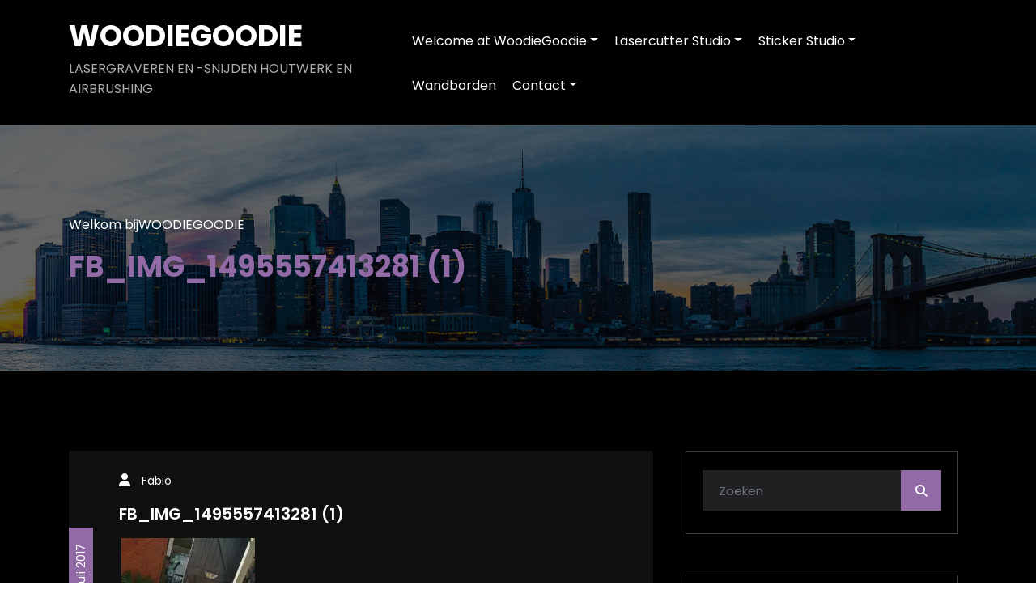

--- FILE ---
content_type: text/html; charset=UTF-8
request_url: https://www.woodiegoodie.com/klein-meubel/fb_img_1495557413281-1/
body_size: 13375
content:
<!DOCTYPE html>
<html lang="nl-NL" >
    <head>
        <meta charset="UTF-8">
        <meta http-equiv="X-UA-Compatible" content="IE=edge">
        <meta name="viewport" content="width=device-width,initial-scale=1,shrink-to-fit=no">
        <title>FB_IMG_1495557413281 (1) http://www.woodiegoodie.com/category/nieuws/</title>
<meta name='robots' content='max-image-preview:large' />
	<style>img:is([sizes="auto" i], [sizes^="auto," i]) { contain-intrinsic-size: 3000px 1500px }</style>
	<!-- Jetpack Site Verification Tags -->
<meta name="google-site-verification" content="google-site-verification: googleecb8fccf47ca4cd7.html" />
<link rel='dns-prefetch' href='//www.googletagmanager.com' />
<link rel='dns-prefetch' href='//stats.wp.com' />
<link rel='dns-prefetch' href='//v0.wordpress.com' />
<link rel='preconnect' href='//i0.wp.com' />
<link rel='preconnect' href='//c0.wp.com' />
<link rel="alternate" type="application/rss+xml" title="WOODIEGOODIE &raquo; feed" href="https://www.woodiegoodie.com/feed/" />
<link rel="alternate" type="application/rss+xml" title="WOODIEGOODIE &raquo; reacties feed" href="https://www.woodiegoodie.com/comments/feed/" />
<script type="text/javascript">
/* <![CDATA[ */
window._wpemojiSettings = {"baseUrl":"https:\/\/s.w.org\/images\/core\/emoji\/16.0.1\/72x72\/","ext":".png","svgUrl":"https:\/\/s.w.org\/images\/core\/emoji\/16.0.1\/svg\/","svgExt":".svg","source":{"concatemoji":"https:\/\/www.woodiegoodie.com\/wp-includes\/js\/wp-emoji-release.min.js?ver=6.8.3"}};
/*! This file is auto-generated */
!function(s,n){var o,i,e;function c(e){try{var t={supportTests:e,timestamp:(new Date).valueOf()};sessionStorage.setItem(o,JSON.stringify(t))}catch(e){}}function p(e,t,n){e.clearRect(0,0,e.canvas.width,e.canvas.height),e.fillText(t,0,0);var t=new Uint32Array(e.getImageData(0,0,e.canvas.width,e.canvas.height).data),a=(e.clearRect(0,0,e.canvas.width,e.canvas.height),e.fillText(n,0,0),new Uint32Array(e.getImageData(0,0,e.canvas.width,e.canvas.height).data));return t.every(function(e,t){return e===a[t]})}function u(e,t){e.clearRect(0,0,e.canvas.width,e.canvas.height),e.fillText(t,0,0);for(var n=e.getImageData(16,16,1,1),a=0;a<n.data.length;a++)if(0!==n.data[a])return!1;return!0}function f(e,t,n,a){switch(t){case"flag":return n(e,"\ud83c\udff3\ufe0f\u200d\u26a7\ufe0f","\ud83c\udff3\ufe0f\u200b\u26a7\ufe0f")?!1:!n(e,"\ud83c\udde8\ud83c\uddf6","\ud83c\udde8\u200b\ud83c\uddf6")&&!n(e,"\ud83c\udff4\udb40\udc67\udb40\udc62\udb40\udc65\udb40\udc6e\udb40\udc67\udb40\udc7f","\ud83c\udff4\u200b\udb40\udc67\u200b\udb40\udc62\u200b\udb40\udc65\u200b\udb40\udc6e\u200b\udb40\udc67\u200b\udb40\udc7f");case"emoji":return!a(e,"\ud83e\udedf")}return!1}function g(e,t,n,a){var r="undefined"!=typeof WorkerGlobalScope&&self instanceof WorkerGlobalScope?new OffscreenCanvas(300,150):s.createElement("canvas"),o=r.getContext("2d",{willReadFrequently:!0}),i=(o.textBaseline="top",o.font="600 32px Arial",{});return e.forEach(function(e){i[e]=t(o,e,n,a)}),i}function t(e){var t=s.createElement("script");t.src=e,t.defer=!0,s.head.appendChild(t)}"undefined"!=typeof Promise&&(o="wpEmojiSettingsSupports",i=["flag","emoji"],n.supports={everything:!0,everythingExceptFlag:!0},e=new Promise(function(e){s.addEventListener("DOMContentLoaded",e,{once:!0})}),new Promise(function(t){var n=function(){try{var e=JSON.parse(sessionStorage.getItem(o));if("object"==typeof e&&"number"==typeof e.timestamp&&(new Date).valueOf()<e.timestamp+604800&&"object"==typeof e.supportTests)return e.supportTests}catch(e){}return null}();if(!n){if("undefined"!=typeof Worker&&"undefined"!=typeof OffscreenCanvas&&"undefined"!=typeof URL&&URL.createObjectURL&&"undefined"!=typeof Blob)try{var e="postMessage("+g.toString()+"("+[JSON.stringify(i),f.toString(),p.toString(),u.toString()].join(",")+"));",a=new Blob([e],{type:"text/javascript"}),r=new Worker(URL.createObjectURL(a),{name:"wpTestEmojiSupports"});return void(r.onmessage=function(e){c(n=e.data),r.terminate(),t(n)})}catch(e){}c(n=g(i,f,p,u))}t(n)}).then(function(e){for(var t in e)n.supports[t]=e[t],n.supports.everything=n.supports.everything&&n.supports[t],"flag"!==t&&(n.supports.everythingExceptFlag=n.supports.everythingExceptFlag&&n.supports[t]);n.supports.everythingExceptFlag=n.supports.everythingExceptFlag&&!n.supports.flag,n.DOMReady=!1,n.readyCallback=function(){n.DOMReady=!0}}).then(function(){return e}).then(function(){var e;n.supports.everything||(n.readyCallback(),(e=n.source||{}).concatemoji?t(e.concatemoji):e.wpemoji&&e.twemoji&&(t(e.twemoji),t(e.wpemoji)))}))}((window,document),window._wpemojiSettings);
/* ]]> */
</script>
<link rel='stylesheet' id='wpkites-theme-fonts-css' href='https://www.woodiegoodie.com/wp-content/fonts/9072d579cf15e10f5ced6a57faaa2b83.css?ver=20201110' type='text/css' media='all' />
<link rel='stylesheet' id='megamenu-wp-css' href='https://www.woodiegoodie.com/wp-content/plugins/easymega/assets/css/style.css?ver=6.8.3' type='text/css' media='all' />
<style id='megamenu-wp-inline-css' type='text/css'>
.megamenu-wp-desktop #megamenu-wp-page .megamenu-wp .mega-item .mega-content li.mega-content-li { margin-top: 0px; }
</style>
<style id='wp-emoji-styles-inline-css' type='text/css'>

	img.wp-smiley, img.emoji {
		display: inline !important;
		border: none !important;
		box-shadow: none !important;
		height: 1em !important;
		width: 1em !important;
		margin: 0 0.07em !important;
		vertical-align: -0.1em !important;
		background: none !important;
		padding: 0 !important;
	}
</style>
<link rel='stylesheet' id='wp-block-library-css' href='https://www.woodiegoodie.com/wp-content/plugins/gutenberg/build/block-library/style.css?ver=20.2.0' type='text/css' media='all' />
<style id='classic-theme-styles-inline-css' type='text/css'>
/*! This file is auto-generated */
.wp-block-button__link{color:#fff;background-color:#32373c;border-radius:9999px;box-shadow:none;text-decoration:none;padding:calc(.667em + 2px) calc(1.333em + 2px);font-size:1.125em}.wp-block-file__button{background:#32373c;color:#fff;text-decoration:none}
</style>
<style id='global-styles-inline-css' type='text/css'>
:root{--wp--preset--aspect-ratio--square: 1;--wp--preset--aspect-ratio--4-3: 4/3;--wp--preset--aspect-ratio--3-4: 3/4;--wp--preset--aspect-ratio--3-2: 3/2;--wp--preset--aspect-ratio--2-3: 2/3;--wp--preset--aspect-ratio--16-9: 16/9;--wp--preset--aspect-ratio--9-16: 9/16;--wp--preset--color--black: #000000;--wp--preset--color--cyan-bluish-gray: #abb8c3;--wp--preset--color--white: #ffffff;--wp--preset--color--pale-pink: #f78da7;--wp--preset--color--vivid-red: #cf2e2e;--wp--preset--color--luminous-vivid-orange: #ff6900;--wp--preset--color--luminous-vivid-amber: #fcb900;--wp--preset--color--light-green-cyan: #7bdcb5;--wp--preset--color--vivid-green-cyan: #00d084;--wp--preset--color--pale-cyan-blue: #8ed1fc;--wp--preset--color--vivid-cyan-blue: #0693e3;--wp--preset--color--vivid-purple: #9b51e0;--wp--preset--gradient--vivid-cyan-blue-to-vivid-purple: linear-gradient(135deg,rgba(6,147,227,1) 0%,rgb(155,81,224) 100%);--wp--preset--gradient--light-green-cyan-to-vivid-green-cyan: linear-gradient(135deg,rgb(122,220,180) 0%,rgb(0,208,130) 100%);--wp--preset--gradient--luminous-vivid-amber-to-luminous-vivid-orange: linear-gradient(135deg,rgba(252,185,0,1) 0%,rgba(255,105,0,1) 100%);--wp--preset--gradient--luminous-vivid-orange-to-vivid-red: linear-gradient(135deg,rgba(255,105,0,1) 0%,rgb(207,46,46) 100%);--wp--preset--gradient--very-light-gray-to-cyan-bluish-gray: linear-gradient(135deg,rgb(238,238,238) 0%,rgb(169,184,195) 100%);--wp--preset--gradient--cool-to-warm-spectrum: linear-gradient(135deg,rgb(74,234,220) 0%,rgb(151,120,209) 20%,rgb(207,42,186) 40%,rgb(238,44,130) 60%,rgb(251,105,98) 80%,rgb(254,248,76) 100%);--wp--preset--gradient--blush-light-purple: linear-gradient(135deg,rgb(255,206,236) 0%,rgb(152,150,240) 100%);--wp--preset--gradient--blush-bordeaux: linear-gradient(135deg,rgb(254,205,165) 0%,rgb(254,45,45) 50%,rgb(107,0,62) 100%);--wp--preset--gradient--luminous-dusk: linear-gradient(135deg,rgb(255,203,112) 0%,rgb(199,81,192) 50%,rgb(65,88,208) 100%);--wp--preset--gradient--pale-ocean: linear-gradient(135deg,rgb(255,245,203) 0%,rgb(182,227,212) 50%,rgb(51,167,181) 100%);--wp--preset--gradient--electric-grass: linear-gradient(135deg,rgb(202,248,128) 0%,rgb(113,206,126) 100%);--wp--preset--gradient--midnight: linear-gradient(135deg,rgb(2,3,129) 0%,rgb(40,116,252) 100%);--wp--preset--font-size--small: 13px;--wp--preset--font-size--medium: 20px;--wp--preset--font-size--large: 36px;--wp--preset--font-size--x-large: 42px;--wp--preset--spacing--20: 0.44rem;--wp--preset--spacing--30: 0.67rem;--wp--preset--spacing--40: 1rem;--wp--preset--spacing--50: 1.5rem;--wp--preset--spacing--60: 2.25rem;--wp--preset--spacing--70: 3.38rem;--wp--preset--spacing--80: 5.06rem;--wp--preset--shadow--natural: 6px 6px 9px rgba(0, 0, 0, 0.2);--wp--preset--shadow--deep: 12px 12px 50px rgba(0, 0, 0, 0.4);--wp--preset--shadow--sharp: 6px 6px 0px rgba(0, 0, 0, 0.2);--wp--preset--shadow--outlined: 6px 6px 0px -3px rgba(255, 255, 255, 1), 6px 6px rgba(0, 0, 0, 1);--wp--preset--shadow--crisp: 6px 6px 0px rgba(0, 0, 0, 1);}:where(.is-layout-flex){gap: 0.5em;}:where(.is-layout-grid){gap: 0.5em;}body .is-layout-flex{display: flex;}.is-layout-flex{flex-wrap: wrap;align-items: center;}.is-layout-flex > :is(*, div){margin: 0;}body .is-layout-grid{display: grid;}.is-layout-grid > :is(*, div){margin: 0;}:where(.wp-block-columns.is-layout-flex){gap: 2em;}:where(.wp-block-columns.is-layout-grid){gap: 2em;}:where(.wp-block-post-template.is-layout-flex){gap: 1.25em;}:where(.wp-block-post-template.is-layout-grid){gap: 1.25em;}.has-black-color{color: var(--wp--preset--color--black) !important;}.has-cyan-bluish-gray-color{color: var(--wp--preset--color--cyan-bluish-gray) !important;}.has-white-color{color: var(--wp--preset--color--white) !important;}.has-pale-pink-color{color: var(--wp--preset--color--pale-pink) !important;}.has-vivid-red-color{color: var(--wp--preset--color--vivid-red) !important;}.has-luminous-vivid-orange-color{color: var(--wp--preset--color--luminous-vivid-orange) !important;}.has-luminous-vivid-amber-color{color: var(--wp--preset--color--luminous-vivid-amber) !important;}.has-light-green-cyan-color{color: var(--wp--preset--color--light-green-cyan) !important;}.has-vivid-green-cyan-color{color: var(--wp--preset--color--vivid-green-cyan) !important;}.has-pale-cyan-blue-color{color: var(--wp--preset--color--pale-cyan-blue) !important;}.has-vivid-cyan-blue-color{color: var(--wp--preset--color--vivid-cyan-blue) !important;}.has-vivid-purple-color{color: var(--wp--preset--color--vivid-purple) !important;}.has-black-background-color{background-color: var(--wp--preset--color--black) !important;}.has-cyan-bluish-gray-background-color{background-color: var(--wp--preset--color--cyan-bluish-gray) !important;}.has-white-background-color{background-color: var(--wp--preset--color--white) !important;}.has-pale-pink-background-color{background-color: var(--wp--preset--color--pale-pink) !important;}.has-vivid-red-background-color{background-color: var(--wp--preset--color--vivid-red) !important;}.has-luminous-vivid-orange-background-color{background-color: var(--wp--preset--color--luminous-vivid-orange) !important;}.has-luminous-vivid-amber-background-color{background-color: var(--wp--preset--color--luminous-vivid-amber) !important;}.has-light-green-cyan-background-color{background-color: var(--wp--preset--color--light-green-cyan) !important;}.has-vivid-green-cyan-background-color{background-color: var(--wp--preset--color--vivid-green-cyan) !important;}.has-pale-cyan-blue-background-color{background-color: var(--wp--preset--color--pale-cyan-blue) !important;}.has-vivid-cyan-blue-background-color{background-color: var(--wp--preset--color--vivid-cyan-blue) !important;}.has-vivid-purple-background-color{background-color: var(--wp--preset--color--vivid-purple) !important;}.has-black-border-color{border-color: var(--wp--preset--color--black) !important;}.has-cyan-bluish-gray-border-color{border-color: var(--wp--preset--color--cyan-bluish-gray) !important;}.has-white-border-color{border-color: var(--wp--preset--color--white) !important;}.has-pale-pink-border-color{border-color: var(--wp--preset--color--pale-pink) !important;}.has-vivid-red-border-color{border-color: var(--wp--preset--color--vivid-red) !important;}.has-luminous-vivid-orange-border-color{border-color: var(--wp--preset--color--luminous-vivid-orange) !important;}.has-luminous-vivid-amber-border-color{border-color: var(--wp--preset--color--luminous-vivid-amber) !important;}.has-light-green-cyan-border-color{border-color: var(--wp--preset--color--light-green-cyan) !important;}.has-vivid-green-cyan-border-color{border-color: var(--wp--preset--color--vivid-green-cyan) !important;}.has-pale-cyan-blue-border-color{border-color: var(--wp--preset--color--pale-cyan-blue) !important;}.has-vivid-cyan-blue-border-color{border-color: var(--wp--preset--color--vivid-cyan-blue) !important;}.has-vivid-purple-border-color{border-color: var(--wp--preset--color--vivid-purple) !important;}.has-vivid-cyan-blue-to-vivid-purple-gradient-background{background: var(--wp--preset--gradient--vivid-cyan-blue-to-vivid-purple) !important;}.has-light-green-cyan-to-vivid-green-cyan-gradient-background{background: var(--wp--preset--gradient--light-green-cyan-to-vivid-green-cyan) !important;}.has-luminous-vivid-amber-to-luminous-vivid-orange-gradient-background{background: var(--wp--preset--gradient--luminous-vivid-amber-to-luminous-vivid-orange) !important;}.has-luminous-vivid-orange-to-vivid-red-gradient-background{background: var(--wp--preset--gradient--luminous-vivid-orange-to-vivid-red) !important;}.has-very-light-gray-to-cyan-bluish-gray-gradient-background{background: var(--wp--preset--gradient--very-light-gray-to-cyan-bluish-gray) !important;}.has-cool-to-warm-spectrum-gradient-background{background: var(--wp--preset--gradient--cool-to-warm-spectrum) !important;}.has-blush-light-purple-gradient-background{background: var(--wp--preset--gradient--blush-light-purple) !important;}.has-blush-bordeaux-gradient-background{background: var(--wp--preset--gradient--blush-bordeaux) !important;}.has-luminous-dusk-gradient-background{background: var(--wp--preset--gradient--luminous-dusk) !important;}.has-pale-ocean-gradient-background{background: var(--wp--preset--gradient--pale-ocean) !important;}.has-electric-grass-gradient-background{background: var(--wp--preset--gradient--electric-grass) !important;}.has-midnight-gradient-background{background: var(--wp--preset--gradient--midnight) !important;}.has-small-font-size{font-size: var(--wp--preset--font-size--small) !important;}.has-medium-font-size{font-size: var(--wp--preset--font-size--medium) !important;}.has-large-font-size{font-size: var(--wp--preset--font-size--large) !important;}.has-x-large-font-size{font-size: var(--wp--preset--font-size--x-large) !important;}
:where(.wp-block-columns.is-layout-flex){gap: 2em;}:where(.wp-block-columns.is-layout-grid){gap: 2em;}
:root :where(.wp-block-pullquote){font-size: 1.5em;line-height: 1.6;}
:where(.wp-block-post-template.is-layout-flex){gap: 1.25em;}:where(.wp-block-post-template.is-layout-grid){gap: 1.25em;}
</style>
<link rel='stylesheet' id='dashicons-css' href='https://c0.wp.com/c/6.8.3/wp-includes/css/dashicons.min.css' type='text/css' media='all' />
<link rel='stylesheet' id='bootstrap-css' href='https://www.woodiegoodie.com/wp-content/themes/wpkites/assets/css/bootstrap.min.css?ver=4.0.0' type='text/css' media='all' />
<link rel='stylesheet' id='wpkites-style-css' href='https://www.woodiegoodie.com/wp-content/themes/wpkites/style.css?ver=6.8.3' type='text/css' media='all' />
<link rel='stylesheet' id='jquery-starrtment-css' href='https://www.woodiegoodie.com/wp-content/themes/wpkites/assets/css/jquery.smartmenus.bootstrap-4.css?ver=6.8.3' type='text/css' media='all' />
<link rel='stylesheet' id='owl-css-css' href='https://www.woodiegoodie.com/wp-content/themes/wpkites/assets/css/owl.carousel.css?ver=6.8.3' type='text/css' media='all' />
<link rel='stylesheet' id='wpkites-font-awesome-css' href='https://www.woodiegoodie.com/wp-content/themes/wpkites/assets/css/font-awesome/css/all.min.css?ver=6.8.3' type='text/css' media='all' />
<link rel='stylesheet' id='wpkites-default-css' href='https://www.woodiegoodie.com/wp-content/themes/wpkites/assets/css/default.css?ver=6.8.3' type='text/css' media='all' />
<link rel='stylesheet' id='dark-css-css' href='https://www.woodiegoodie.com/wp-content/themes/wpkites/assets/css/dark.css?ver=6.8.3' type='text/css' media='all' />
<style id='akismet-widget-style-inline-css' type='text/css'>

			.a-stats {
				--akismet-color-mid-green: #357b49;
				--akismet-color-white: #fff;
				--akismet-color-light-grey: #f6f7f7;

				max-width: 350px;
				width: auto;
			}

			.a-stats * {
				all: unset;
				box-sizing: border-box;
			}

			.a-stats strong {
				font-weight: 600;
			}

			.a-stats a.a-stats__link,
			.a-stats a.a-stats__link:visited,
			.a-stats a.a-stats__link:active {
				background: var(--akismet-color-mid-green);
				border: none;
				box-shadow: none;
				border-radius: 8px;
				color: var(--akismet-color-white);
				cursor: pointer;
				display: block;
				font-family: -apple-system, BlinkMacSystemFont, 'Segoe UI', 'Roboto', 'Oxygen-Sans', 'Ubuntu', 'Cantarell', 'Helvetica Neue', sans-serif;
				font-weight: 500;
				padding: 12px;
				text-align: center;
				text-decoration: none;
				transition: all 0.2s ease;
			}

			/* Extra specificity to deal with TwentyTwentyOne focus style */
			.widget .a-stats a.a-stats__link:focus {
				background: var(--akismet-color-mid-green);
				color: var(--akismet-color-white);
				text-decoration: none;
			}

			.a-stats a.a-stats__link:hover {
				filter: brightness(110%);
				box-shadow: 0 4px 12px rgba(0, 0, 0, 0.06), 0 0 2px rgba(0, 0, 0, 0.16);
			}

			.a-stats .count {
				color: var(--akismet-color-white);
				display: block;
				font-size: 1.5em;
				line-height: 1.4;
				padding: 0 13px;
				white-space: nowrap;
			}
		
</style>
<link rel='stylesheet' id='msl-main-css' href='https://www.woodiegoodie.com/wp-content/plugins/master-slider/public/assets/css/masterslider.main.css?ver=3.10.6' type='text/css' media='all' />
<link rel='stylesheet' id='msl-custom-css' href='https://www.woodiegoodie.com/wp-content/uploads/master-slider/custom.css?ver=6.5' type='text/css' media='all' />
<link rel='stylesheet' id='sharedaddy-css' href='https://c0.wp.com/p/jetpack/14.3/modules/sharedaddy/sharing.css' type='text/css' media='all' />
<link rel='stylesheet' id='social-logos-css' href='https://c0.wp.com/p/jetpack/14.3/_inc/social-logos/social-logos.min.css' type='text/css' media='all' />
<script type="text/javascript" src="https://c0.wp.com/c/6.8.3/wp-includes/js/jquery/jquery.min.js" id="jquery-core-js"></script>
<script type="text/javascript" src="https://c0.wp.com/c/6.8.3/wp-includes/js/jquery/jquery-migrate.min.js" id="jquery-migrate-js"></script>
<script type="text/javascript" src="https://www.googletagmanager.com/gtag/js?id=UA-37912464-2" id="gglnltcs_googletagmanager-js"  async></script>
<script type="text/javascript" id="gglnltcs_googletagmanager-js-after">
/* <![CDATA[ */
window.dataLayer = window.dataLayer || [];
				function gtag(){dataLayer.push(arguments);}
				gtag('js', new Date());

				gtag('config', 'UA-37912464-2');
/* ]]> */
</script>
<script type="text/javascript" src="https://www.woodiegoodie.com/wp-content/themes/wpkites/assets/js/jquery.mb.YTPlayer.js?ver=6.8.3" id="wpkites-video-slider-js-js"></script>
<link rel="https://api.w.org/" href="https://www.woodiegoodie.com/wp-json/" /><link rel="alternate" title="JSON" type="application/json" href="https://www.woodiegoodie.com/wp-json/wp/v2/media/1418" /><link rel="EditURI" type="application/rsd+xml" title="RSD" href="https://www.woodiegoodie.com/xmlrpc.php?rsd" />
<meta name="generator" content="WordPress 6.8.3" />
<link rel='shortlink' href='https://wp.me/a5afcC-mS' />
<link rel="alternate" title="oEmbed (JSON)" type="application/json+oembed" href="https://www.woodiegoodie.com/wp-json/oembed/1.0/embed?url=https%3A%2F%2Fwww.woodiegoodie.com%2Fklein-meubel%2Ffb_img_1495557413281-1%2F" />
<link rel="alternate" title="oEmbed (XML)" type="text/xml+oembed" href="https://www.woodiegoodie.com/wp-json/oembed/1.0/embed?url=https%3A%2F%2Fwww.woodiegoodie.com%2Fklein-meubel%2Ffb_img_1495557413281-1%2F&#038;format=xml" />
<script>var ms_grabbing_curosr = 'https://www.woodiegoodie.com/wp-content/plugins/master-slider/public/assets/css/common/grabbing.cur', ms_grab_curosr = 'https://www.woodiegoodie.com/wp-content/plugins/master-slider/public/assets/css/common/grab.cur';</script>
<meta name="generator" content="MasterSlider 3.10.6 - Responsive Touch Image Slider | avt.li/msf" />
<script type='text/javascript'>
window.___gcfg = {lang: 'en'};
(function() 
{var po = document.createElement('script');
po.type = 'text/javascript'; po.async = true;po.src = 'https://apis.google.com/js/plusone.js';
var s = document.getElementsByTagName('script')[0];
s.parentNode.insertBefore(po, s);
})();</script>
<!-- Wordpress SEO Plugin by Mervin Praison ( https://mer.vin/seo-wordpress/ ) --> 
<link rel='canonical' href='https://www.woodiegoodie.com/klein-meubel/fb_img_1495557413281-1/' />
<!-- End of Wordpress SEO Plugin by Mervin Praison --> 
	<style>img#wpstats{display:none}</style>
		



<style>
    /* Header */

    
    /* Primary Menu */
    
    /* Banner */
    body .page-title-section .page-title :is(span,h1,h2,h3,h4,h5,h6,p,div):not(.page-title h3.theme-dtl), body .page-section-space .page-title.content-area-title :is(span,h1,h2,h3,h4,h5,h6,p,div), body .page-stretched-template .page-title.content-area-title :is(span,h1,h2,h3,h4,h5,h6,p,div), body .section-space .page-title.content-area-title :is(span,h1,h2,h3,h4,h5,h6,p,div){
        color: #fff;
    }

    /* Breadcrumb */
    
    /* Content */
       

    /* Sidebar */
    
    /* Footer Widgets */
            .site-footer p {
            color: #fff;
        }
    .custom-logo{width: 154px; height: auto;}
.wpkites_header_btn{ -webkit-border-radius: 0px;border-radius: 0px;}
#content .container:not(.page-section-space.stretched .container, .section-space.stretched .container) {
    max-width: 1140px;
}
#wrapper .site-footer .container{max-width: 1140px;}

@media(min-width: 692px){
    body .page-section-space .row .col-lg-8, body .page-section-space .row .col-md-7, 
    body.woocommerce-page .section-space .row .col-lg-8, body.woocommerce-page .section-space .row .col-md-8,
    body.woocommerce-page .page-section-space .row .col-lg-8, body.woocommerce-page .page-section-space .row .col-md-8 {
        max-width: 66%;
        flex: 66%;
    }

    body .page-section-space .row .col-lg-4, body .page-section-space .row .col-md-5,
    body.woocommerce-page .section-space .row .col-lg-4, body.woocommerce-page .section-space .row .col-md-4,
    body.woocommerce-page .page-section-space .row .col-lg-4, body.woocommerce-page .page-section-space .row .col-md-4 {
        max-width: 33%;
        flex: 33%;
    }
}
@media (max-width: 691px) {
    body .page-section-space .row .col-sm-12, body.woocommerce-page .section-space .row .col-sm-2, body.woocommerce-page .page-section-space .row .col-sm-12 {
        width: 100%;
    }
}
</style>

<!-- Jetpack Open Graph Tags -->
<meta property="og:type" content="article" />
<meta property="og:title" content="FB_IMG_1495557413281 (1)" />
<meta property="og:url" content="https://www.woodiegoodie.com/klein-meubel/fb_img_1495557413281-1/" />
<meta property="og:description" content="Bezoek het bericht voor meer." />
<meta property="article:published_time" content="2017-07-27T07:49:15+00:00" />
<meta property="article:modified_time" content="2017-07-27T07:49:15+00:00" />
<meta property="og:site_name" content="WOODIEGOODIE" />
<meta property="og:image" content="https://www.woodiegoodie.com/wp-content/uploads/2017/07/FB_IMG_1495557413281-1.jpg" />
<meta property="og:image:alt" content="" />
<meta property="og:locale" content="nl_NL" />
<meta name="twitter:text:title" content="FB_IMG_1495557413281 (1)" />
<meta name="twitter:image" content="https://i0.wp.com/www.woodiegoodie.com/wp-content/uploads/2017/07/FB_IMG_1495557413281-1.jpg?fit=528%2C960&#038;ssl=1&#038;w=640" />
<meta name="twitter:card" content="summary_large_image" />
<meta name="twitter:description" content="Bezoek het bericht voor meer." />

<!-- End Jetpack Open Graph Tags -->
<link rel="icon" href="https://i0.wp.com/www.woodiegoodie.com/wp-content/uploads/2016/05/cropped-cropped-Branding-WoodieGoodie-e1463308211835-1-e1510737117432.png?fit=32%2C32&#038;ssl=1" sizes="32x32" />
<link rel="icon" href="https://i0.wp.com/www.woodiegoodie.com/wp-content/uploads/2016/05/cropped-cropped-Branding-WoodieGoodie-e1463308211835-1-e1510737117432.png?fit=150%2C150&#038;ssl=1" sizes="192x192" />
<link rel="apple-touch-icon" href="https://i0.wp.com/www.woodiegoodie.com/wp-content/uploads/2016/05/cropped-cropped-Branding-WoodieGoodie-e1463308211835-1-e1510737117432.png?fit=150%2C150&#038;ssl=1" />
<meta name="msapplication-TileImage" content="https://i0.wp.com/www.woodiegoodie.com/wp-content/uploads/2016/05/cropped-cropped-Branding-WoodieGoodie-e1463308211835-1-e1510737117432.png?fit=150%2C150&#038;ssl=1" />
   
    </head>
<body class="attachment wp-singular attachment-template-default single single-attachment postid-1418 attachmentid-1418 attachment-jpeg wp-theme-wpkites wide banner dark _masterslider _ms_version_3.10.6 prmbr_class" >
            <div id="page" class="site">
            <a class="skip-link screen-reader-text" href="#content">Naar de inhoud springen</a>
               <div id="wrapper"> 
                <nav class="navbar navbar-expand-lg navbar-light custom ">
	<div class="container">
				
				<div class="custom-logo-link-url"> 
					<h2 class="site-title"><a class="site-title-name" href="https://www.woodiegoodie.com/" rel="home">WOODIEGOODIE</a>
			    	</h2>
			    							<p class="site-description">LASERGRAVEREN EN -SNIJDEN HOUTWERK EN AIRBRUSHING</p>
										</div>
				<button class="navbar-toggler" type="button" data-toggle="collapse" data-target="#navbarNavDropdown" aria-controls="navbarSupportedContent" aria-expanded="false" aria-label="Navigatie in-/uitklappen">
			<span class="navbar-toggler-icon"></span>
		</button>
		<div class="collapse navbar-collapse" id="navbarNavDropdown">
			<div class="ml-auto">
			<div class="menu-woodiegoodie-container"><ul class="nav navbar-nav mr-auto"><li id="menu-item-1713" class="menu-item menu-item-type-post_type menu-item-object-page menu-item-has-children dropdown nav-item"><a class="nav-link"  href="https://www.woodiegoodie.com/home/"><span class="menu-text">Welcome at WoodieGoodie</span></a>
<ul class="dropdown-menu">
	<li id="menu-item-2048" class="menu-item menu-item-type-post_type menu-item-object-page"><a class="dropdown-item"  href="https://www.woodiegoodie.com/home/werkwijze-foto-gravure/"><span class="menu-text">Werkwijze Foto-Gravure</a></li>
	<li id="menu-item-1718" class="menu-item menu-item-type-post_type menu-item-object-page"><a class="dropdown-item"  href="https://www.woodiegoodie.com/home/foto-galerij/"><span class="menu-text">Foto Galerij</a></li>
</ul>
</li>
<li id="menu-item-101" class="menu-item menu-item-type-post_type menu-item-object-page menu-item-home menu-item-has-children dropdown nav-item"><a class="nav-link"  href="https://www.woodiegoodie.com/"><span class="menu-text">Lasercutter Studio</span></a>
<ul class="dropdown-menu">
	<li id="menu-item-338" class="menu-item menu-item-type-post_type menu-item-object-page"><a class="dropdown-item"  href="https://www.woodiegoodie.com/materialen-voor-lasertoepassing/"><span class="menu-text">Materialen voor Lasertoepassing</a></li>
	<li id="menu-item-485" class="menu-item menu-item-type-post_type menu-item-object-page menu-item-has-children dropdown"><a class="dropdown-item has-submenu"  href="https://www.woodiegoodie.com/thema-goodies/"><span class="menu-text">Thema Goodies</span></a>
	<ul class="dropdown-menu">
		<li id="menu-item-643" class="menu-item menu-item-type-post_type menu-item-object-page"><a class="dropdown-item"  href="https://www.woodiegoodie.com/thema-goodies/kerstornamenten/"><span class="menu-text">Kerst ornamenten</a></li>
		<li id="menu-item-496" class="menu-item menu-item-type-post_type menu-item-object-page"><a class="dropdown-item"  href="https://www.woodiegoodie.com/thema-goodies/woofiegoodie/"><span class="menu-text">WoofieGoodie</a></li>
	</ul>
</li>
	<li id="menu-item-480" class="menu-item menu-item-type-post_type menu-item-object-page"><a class="dropdown-item"  href="https://www.woodiegoodie.com/thema-goodies/xmas-goodie/"><span class="menu-text">Xmas-Goodie</a></li>
</ul>
</li>
<li id="menu-item-823" class="menu-item menu-item-type-post_type menu-item-object-page menu-item-has-children dropdown nav-item"><a class="nav-link"  href="https://www.woodiegoodie.com/sticker-studio/"><span class="menu-text">Sticker Studio</span></a>
<ul class="dropdown-menu">
	<li id="menu-item-837" class="menu-item menu-item-type-post_type menu-item-object-page"><a class="dropdown-item"  href="https://www.woodiegoodie.com/sticker-studio/plakinstructie-sticker/"><span class="menu-text">Plakinstructie sticker</a></li>
	<li id="menu-item-1030" class="menu-item menu-item-type-post_type menu-item-object-page"><a class="dropdown-item"  href="https://www.woodiegoodie.com/sticker-studio/t-shirts-bedrukken/"><span class="menu-text">T-Shirts bedrukken</a></li>
</ul>
</li>
<li id="menu-item-840" class="menu-item menu-item-type-post_type menu-item-object-page menu-item-840 nav-item"><a class="nav-link"  href="https://www.woodiegoodie.com/wandborden/"><span class="menu-text">Wandborden</a></li>
<li id="menu-item-164" class="menu-item menu-item-type-post_type menu-item-object-page menu-item-has-children dropdown nav-item"><a class="nav-link"  href="https://www.woodiegoodie.com/contact-3/"><span class="menu-text">Contact</span></a>
<ul class="dropdown-menu">
	<li id="menu-item-1044" class="menu-item menu-item-type-taxonomy menu-item-object-category"><a class="dropdown-item"  href="https://www.woodiegoodie.com/category/nieuws/"><span class="menu-text">Nieuws</a></li>
</ul>
</li>
<li class="nav-item"><div class="shop_exists header-module"></li></div></ul></div>	        </div>
		</div>
</nav>            <section class="page-title-section" >		
                <div class="breadcrumb-overlay" style="background-color: rgba(0,0,0,0.6);">
                    <div class="container">
                        <div class="row">
                            <div class="col-lg-6 col-md-6 col-sm-12 parallel">                   
            <div class="page-title  ">
                                    <h3 class="theme-dtl">Welkom bijWOODIEGOODIE</h3>
                           
                                    <h1>FB_IMG_1495557413281 (1)</h1>                            </div>  
            </div>                        </div>	
                    </div>
                </div>
            </section>
            <div class="page-seperate"></div>
        <section class="page-section-space blog bg-default " id="content">
    <div class="container">
        <div class="row">           
            <div class="col-lg-8 col-md-7 col-sm-12"><article id="post-1418" class="post post-1418 attachment type-attachment status-inherit hentry">	
	
    <div class="post-content remove-images">
    					<div class="entry-date remove-image">
	            <a href="https://www.woodiegoodie.com/2025/07">
	                27 juli 2017	            </a>
		    </div>
					<div class="entry-meta">

									<i class="fa fa-user"></i>
					<span class="author postauthor">
						<a href="https://www.woodiegoodie.com/author/fabio/">
		                Fabio</a>
		            </span>
					

			</div>

    		
    
	<header class="entry-header blog-title">
            <h4 class="entry-title blog-title">FB_IMG_1495557413281 (1)</h4>
	</header>

	<div class="entry-content">
		<p class="attachment"><a href="https://i0.wp.com/www.woodiegoodie.com/wp-content/uploads/2017/07/FB_IMG_1495557413281-1.jpg?ssl=1"><img decoding="async" width="165" height="300" src="https://i0.wp.com/www.woodiegoodie.com/wp-content/uploads/2017/07/FB_IMG_1495557413281-1.jpg?fit=165%2C300&amp;ssl=1" class="attachment-medium size-medium" alt="" srcset="https://i0.wp.com/www.woodiegoodie.com/wp-content/uploads/2017/07/FB_IMG_1495557413281-1.jpg?w=528&amp;ssl=1 528w, https://i0.wp.com/www.woodiegoodie.com/wp-content/uploads/2017/07/FB_IMG_1495557413281-1.jpg?resize=165%2C300&amp;ssl=1 165w, https://i0.wp.com/www.woodiegoodie.com/wp-content/uploads/2017/07/FB_IMG_1495557413281-1.jpg?resize=149%2C270&amp;ssl=1 149w" sizes="(max-width: 165px) 100vw, 165px" data-attachment-id="1418" data-permalink="https://www.woodiegoodie.com/klein-meubel/fb_img_1495557413281-1/" data-orig-file="https://i0.wp.com/www.woodiegoodie.com/wp-content/uploads/2017/07/FB_IMG_1495557413281-1.jpg?fit=528%2C960&amp;ssl=1" data-orig-size="528,960" data-comments-opened="0" data-image-meta="{&quot;aperture&quot;:&quot;0&quot;,&quot;credit&quot;:&quot;&quot;,&quot;camera&quot;:&quot;&quot;,&quot;caption&quot;:&quot;&quot;,&quot;created_timestamp&quot;:&quot;0&quot;,&quot;copyright&quot;:&quot;&quot;,&quot;focal_length&quot;:&quot;0&quot;,&quot;iso&quot;:&quot;0&quot;,&quot;shutter_speed&quot;:&quot;0&quot;,&quot;title&quot;:&quot;&quot;,&quot;orientation&quot;:&quot;0&quot;}" data-image-title="FB_IMG_1495557413281 (1)" data-image-description="" data-image-caption="" data-medium-file="https://i0.wp.com/www.woodiegoodie.com/wp-content/uploads/2017/07/FB_IMG_1495557413281-1.jpg?fit=165%2C300&amp;ssl=1" data-large-file="https://i0.wp.com/www.woodiegoodie.com/wp-content/uploads/2017/07/FB_IMG_1495557413281-1.jpg?fit=528%2C960&amp;ssl=1" /></a></p>
<div class="sharedaddy sd-sharing-enabled"><div class="robots-nocontent sd-block sd-social sd-social-icon-text sd-sharing"><h3 class="sd-title">Dit delen:</h3><div class="sd-content"><ul><li class="share-facebook"><a rel="nofollow noopener noreferrer" data-shared="sharing-facebook-1418" class="share-facebook sd-button share-icon" href="https://www.woodiegoodie.com/klein-meubel/fb_img_1495557413281-1/?share=facebook" target="_blank" title="Klik om te delen op Facebook" ><span>Facebook</span></a></li><li class="share-linkedin"><a rel="nofollow noopener noreferrer" data-shared="sharing-linkedin-1418" class="share-linkedin sd-button share-icon" href="https://www.woodiegoodie.com/klein-meubel/fb_img_1495557413281-1/?share=linkedin" target="_blank" title="Klik om op LinkedIn te delen" ><span>LinkedIn</span></a></li><li class="share-jetpack-whatsapp"><a rel="nofollow noopener noreferrer" data-shared="" class="share-jetpack-whatsapp sd-button share-icon" href="https://www.woodiegoodie.com/klein-meubel/fb_img_1495557413281-1/?share=jetpack-whatsapp" target="_blank" title="Klik om te delen op WhatsApp" ><span>WhatsApp</span></a></li><li class="share-print"><a rel="nofollow noopener noreferrer" data-shared="" class="share-print sd-button share-icon" href="https://www.woodiegoodie.com/klein-meubel/fb_img_1495557413281-1/#print" target="_blank" title="Klik om af te drukken" ><span>Print</span></a></li><li><a href="#" class="sharing-anchor sd-button share-more"><span>Meer</span></a></li><li class="share-end"></li></ul><div class="sharing-hidden"><div class="inner" style="display: none;"><ul><li class="share-email"><a rel="nofollow noopener noreferrer" data-shared="" class="share-email sd-button share-icon" href="mailto:?subject=%5BGedeeld%20bericht%5D%20FB_IMG_1495557413281%20%281%29&body=https%3A%2F%2Fwww.woodiegoodie.com%2Fklein-meubel%2Ffb_img_1495557413281-1%2F&share=email" target="_blank" title="Klik om dit te e-mailen naar een vriend" data-email-share-error-title="Heb je een e-mailadres ingesteld?" data-email-share-error-text="Mogelijk is er geen e-mailadres voor je browser ingesteld als je problemen ervaart met delen via e-mail. Het zou kunnen dat je een nieuw e-mailadres voor jezelf moet aanmaken." data-email-share-nonce="91d6242ac6" data-email-share-track-url="https://www.woodiegoodie.com/klein-meubel/fb_img_1495557413281-1/?share=email"><span>E-mail</span></a></li><li class="share-tumblr"><a rel="nofollow noopener noreferrer" data-shared="" class="share-tumblr sd-button share-icon" href="https://www.woodiegoodie.com/klein-meubel/fb_img_1495557413281-1/?share=tumblr" target="_blank" title="Klik om op Tumblr te delen" ><span>Tumblr</span></a></li><li class="share-reddit"><a rel="nofollow noopener noreferrer" data-shared="" class="share-reddit sd-button share-icon" href="https://www.woodiegoodie.com/klein-meubel/fb_img_1495557413281-1/?share=reddit" target="_blank" title="Klik om te delen met Reddit" ><span>Reddit</span></a></li><li class="share-twitter"><a rel="nofollow noopener noreferrer" data-shared="sharing-twitter-1418" class="share-twitter sd-button share-icon" href="https://www.woodiegoodie.com/klein-meubel/fb_img_1495557413281-1/?share=twitter" target="_blank" title="Klik om te delen met Twitter" ><span>Twitter</span></a></li><li class="share-end"></li></ul></div></div></div></div></div>			</div>
</div>
</article></div><div class="col-lg-4 col-md-5 col-sm-12"><div class="sidebar s-l-space"><aside id="search-1" class="widget widget_search"><form class="input-group" method="get" id="searchform" action="https://www.woodiegoodie.com/">
    <input type="search" class="form-control" placeholder="Zoeken" value="" name="s" id="s"/>
    <button class="search-submit fa fa-search" type="submit"></button>
</form></aside><aside id="widget_contact_info-4" class="widget widget_contact_info"><h2 class="widget-title">WoodieGoodie</h2><div itemscope itemtype="http://schema.org/LocalBusiness"><div class="confit-address" itemscope itemtype="http://schema.org/PostalAddress" itemprop="address"><a href="https://maps.google.com/maps?z=16&#038;q=per%2Bingang%2Bvan%2B17%2Baugustus%2B2021%2Bmethardusstraat%2B24%2B9853pg%2Bmunnekezijl%2Bfriesland%2Bthe%2Bnetherlands" target="_blank" rel="noopener noreferrer">Per ingang van 17 augustus 2021<br/>Methardusstraat 24<br/>9853PG Munnekezijl<br/>Friesland<br/>The Netherlands</a></div><div class="confit-phone"><span itemprop="telephone">+31652420453</span></div><div class="confit-email"><a href="mailto:info@woodiegoodie.eu">info@woodiegoodie.eu</a></div><div class="confit-hours" itemprop="openingHours">Open<br/>Dinsdag              08.30-17.30<br/>Woensdag          08.30-17.30<br/>Donderdag         08.30-17.30<br/>Vrijdag                08.30-16.00<br/>Zaterdag             08.30-16.00</div></div></aside><aside id="media_audio-5" class="widget widget_media_audio"><h2 class="widget-title">WoodieGoodie ring tone</h2><!--[if lt IE 9]><script>document.createElement('audio');</script><![endif]-->
<audio class="wp-audio-shortcode" id="audio-1418-1" preload="none" style="width: 100%;" controls="controls"><source type="audio/mpeg" src="https://www.woodiegoodie.com/wp-content/uploads/2015/08/RockeFabio2.mp3?_=1" /><source type="audio/mpeg" src="http://www.woodiegoodie.com/wp-content/uploads/2015/08/RockeFabio2.mp3?_=1" /><a href="https://www.woodiegoodie.com/wp-content/uploads/2015/08/RockeFabio2.mp3">https://www.woodiegoodie.com/wp-content/uploads/2015/08/RockeFabio2.mp3</a></audio></aside><aside id="text-6" class="widget widget_text"><h2 class="widget-title">Onze webwinkel</h2>			<div class="textwidget"><p><a href="http://www.woodiegoodie.eu" target="_blank" rel="noopener">www.woodiegoodie.eu</a></p>
</div>
		</aside></div></div>        </div>
    </div>
</section>
    <footer class="site-footer">  
        <div class="container">
             
                <div class="row footer-sidebar footer-typo">
    <div class="col-lg-4 col-md-4 col-sm-12"></div><div class="col-lg-4 col-md-4 col-sm-12"><aside id="internet_defense_league_widget-3" class="widget widget_internet_defense_league_widget"><p><a href="https://www.fightforthefuture.org/" target="_blank" rel="noopener noreferrer"><img src="https://www.woodiegoodie.com/wp-content/plugins/jetpack/modules/widgets/internet-defense-league/shield_badge.png" alt="Lid van de Internet Defense League" style="max-width: 100%; height: auto;" /></a></p></aside><aside id="media_image-22" class="widget widget_media_image"><img width="1365" height="707" src="https://i0.wp.com/www.woodiegoodie.com/wp-content/uploads/2021/05/20201026_163530.jpg?fit=1365%2C707&amp;ssl=1" class="image wp-image-2429  attachment-full size-full" alt="" style="max-width: 100%; height: auto;" decoding="async" loading="lazy" srcset="https://i0.wp.com/www.woodiegoodie.com/wp-content/uploads/2021/05/20201026_163530.jpg?w=1365&amp;ssl=1 1365w, https://i0.wp.com/www.woodiegoodie.com/wp-content/uploads/2021/05/20201026_163530.jpg?resize=300%2C155&amp;ssl=1 300w, https://i0.wp.com/www.woodiegoodie.com/wp-content/uploads/2021/05/20201026_163530.jpg?resize=1024%2C530&amp;ssl=1 1024w, https://i0.wp.com/www.woodiegoodie.com/wp-content/uploads/2021/05/20201026_163530.jpg?resize=768%2C398&amp;ssl=1 768w" sizes="auto, (max-width: 1365px) 100vw, 1365px" data-attachment-id="2429" data-permalink="https://www.woodiegoodie.com/20201026_163530/" data-orig-file="https://i0.wp.com/www.woodiegoodie.com/wp-content/uploads/2021/05/20201026_163530.jpg?fit=1365%2C707&amp;ssl=1" data-orig-size="1365,707" data-comments-opened="0" data-image-meta="{&quot;aperture&quot;:&quot;1.7&quot;,&quot;credit&quot;:&quot;&quot;,&quot;camera&quot;:&quot;SM-A505FN&quot;,&quot;caption&quot;:&quot;&quot;,&quot;created_timestamp&quot;:&quot;0&quot;,&quot;copyright&quot;:&quot;&quot;,&quot;focal_length&quot;:&quot;3.93&quot;,&quot;iso&quot;:&quot;400&quot;,&quot;shutter_speed&quot;:&quot;0.05&quot;,&quot;title&quot;:&quot;&quot;,&quot;orientation&quot;:&quot;1&quot;}" data-image-title="20201026_163530" data-image-description="" data-image-caption="" data-medium-file="https://i0.wp.com/www.woodiegoodie.com/wp-content/uploads/2021/05/20201026_163530.jpg?fit=300%2C155&amp;ssl=1" data-large-file="https://i0.wp.com/www.woodiegoodie.com/wp-content/uploads/2021/05/20201026_163530.jpg?fit=1024%2C530&amp;ssl=1" /></aside><aside id="google_translate_widget-3" class="widget widget_google_translate_widget"><h2 class="widget-title">Vertalen</h2><div id="google_translate_element"></div></aside></div><div class="col-lg-4 col-md-4 col-sm-12"></div></div>  
        </div>

        <!-- Animation lines-->
        <div _ngcontent-kga-c2="" class="lines">
            <div _ngcontent-kga-c2="" class="line"></div>
            <div _ngcontent-kga-c2="" class="line"></div>
            <div _ngcontent-kga-c2="" class="line"></div>
        </div>
        <!--/ Animation lines-->
        
                    <div class="site-info text-center">
            <p class="copyright-section"><span>Met trots aangedreven door <a href="https://wordpress.org"> WordPress</a> | Thema: <a href="https://spicethemes.com/wpkites-wordpress-theme" rel="nofollow"> WPKites </a>door <a href="https://spicethemes.com" rel="nofollow">Spicethemes</a></span></p>     
            </div>
                 <style type="text/css">
            .section-space.testimonial:before {
            background-color:rgba(255,255,255,0.8);
        }
        
        
    </style>
    </footer>
            <div class="scroll-up custom right"><a href="#totop"><i class="fa fa-arrow-up"></i></a></div>
    </div>
<script type="speculationrules">
{"prefetch":[{"source":"document","where":{"and":[{"href_matches":"\/*"},{"not":{"href_matches":["\/wp-*.php","\/wp-admin\/*","\/wp-content\/uploads\/*","\/wp-content\/*","\/wp-content\/plugins\/*","\/wp-content\/themes\/wpkites\/*","\/*\\?(.+)"]}},{"not":{"selector_matches":"a[rel~=\"nofollow\"]"}},{"not":{"selector_matches":".no-prefetch, .no-prefetch a"}}]},"eagerness":"conservative"}]}
</script>

	<script type="text/javascript">
		window.WPCOM_sharing_counts = {"https:\/\/www.woodiegoodie.com\/klein-meubel\/fb_img_1495557413281-1\/":1418};
	</script>
				<link rel='stylesheet' id='mediaelement-css' href='https://c0.wp.com/c/6.8.3/wp-includes/js/mediaelement/mediaelementplayer-legacy.min.css' type='text/css' media='all' />
<link rel='stylesheet' id='wp-mediaelement-css' href='https://c0.wp.com/c/6.8.3/wp-includes/js/mediaelement/wp-mediaelement.min.css' type='text/css' media='all' />
<script type="text/javascript" id="megamenu-wp-js-extra">
/* <![CDATA[ */
var MegamenuWp = {"ajax_url":"https:\/\/www.woodiegoodie.com\/wp-admin\/admin-ajax.php","loading_icon":"<div class=\"mega-spinner\"><div class=\"uil-squares-css\" style=\"transform:scale(0.4);\"><div><div><\/div><\/div><div><div><\/div><\/div><div><div><\/div><\/div><div><div><\/div><\/div><div><div><\/div><\/div><div><div><\/div><\/div><div><div><\/div><\/div><div><div><\/div><\/div><\/div><\/div>","theme_support":{"mobile_mod":720,"disable_auto_css":0,"disable_css":0,"parent_level":0,"content_right":0,"content_left":0,"margin_top":0,"animation":"","child_li":"","ul_css":"","li_css":""},"mega_parent_level":"0","mega_content_left":"0","mega_content_right":"0","animation":"shift-up"};
/* ]]> */
</script>
<script type="text/javascript" src="https://www.woodiegoodie.com/wp-content/plugins/easymega/assets/js/megamenu-wp.js?ver=1.0.1" id="megamenu-wp-js"></script>
<script type="text/javascript" src="https://www.woodiegoodie.com/wp-content/themes/wpkites/assets/js/custom.js?ver=6.8.3" id="wpkites-custom-js-js"></script>
<script type="text/javascript" src="https://www.woodiegoodie.com/wp-content/themes/wpkites/assets/js/widget-custom.js?ver=6.8.3" id="wpkites-widget-custom-js-js"></script>
<script type="text/javascript" src="https://www.woodiegoodie.com/wp-content/themes/wpkites/assets/js/bootstrap.min.js?ver=6.8.3" id="bootstrap-js"></script>
<script type="text/javascript" src="https://www.woodiegoodie.com/wp-content/themes/wpkites/assets/js/smartmenus/jquery.smartmenus.js?ver=6.8.3" id="jquery-menu-js"></script>
<script type="text/javascript" src="https://www.woodiegoodie.com/wp-content/themes/wpkites/assets/js/smartmenus/jquery.smartmenus.bootstrap-4.js?ver=6.8.3" id="jquery-menu-bootstrap-js"></script>
<script type="text/javascript" src="https://www.woodiegoodie.com/wp-content/themes/wpkites/assets/js/owl.carousel.min.js?ver=6.8.3" id="owl-js"></script>
<script type="text/javascript" src="https://stats.wp.com/e-202545.js" id="jetpack-stats-js" data-wp-strategy="defer"></script>
<script type="text/javascript" id="jetpack-stats-js-after">
/* <![CDATA[ */
_stq = window._stq || [];
_stq.push([ "view", JSON.parse("{\"v\":\"ext\",\"blog\":\"76323402\",\"post\":\"1418\",\"tz\":\"1\",\"srv\":\"www.woodiegoodie.com\",\"j\":\"1:14.3\"}") ]);
_stq.push([ "clickTrackerInit", "76323402", "1418" ]);
/* ]]> */
</script>
<script type="text/javascript" id="mediaelement-core-js-before">
/* <![CDATA[ */
var mejsL10n = {"language":"nl","strings":{"mejs.download-file":"Bestand downloaden","mejs.install-flash":"Je gebruikt een browser die geen Flash Player heeft ingeschakeld of ge\u00efnstalleerd. Zet de Flash Player plugin aan of download de nieuwste versie van https:\/\/get.adobe.com\/flashplayer\/","mejs.fullscreen":"Volledig scherm","mejs.play":"Afspelen","mejs.pause":"Pauzeren","mejs.time-slider":"Tijdschuifbalk","mejs.time-help-text":"Gebruik Links\/Rechts pijltoetsen om \u00e9\u00e9n seconde vooruit te spoelen, Omhoog\/Omlaag pijltoetsen om tien seconden vooruit te spoelen.","mejs.live-broadcast":"Live uitzending","mejs.volume-help-text":"Gebruik Omhoog\/Omlaag pijltoetsen om het volume te verhogen of te verlagen.","mejs.unmute":"Geluid aan","mejs.mute":"Dempen","mejs.volume-slider":"Volumeschuifbalk","mejs.video-player":"Videospeler","mejs.audio-player":"Audiospeler","mejs.captions-subtitles":"Bijschriften\/ondertitels","mejs.captions-chapters":"Hoofdstukken","mejs.none":"Geen","mejs.afrikaans":"Afrikaans","mejs.albanian":"Albanees","mejs.arabic":"Arabisch","mejs.belarusian":"Wit-Russisch","mejs.bulgarian":"Bulgaars","mejs.catalan":"Catalaans","mejs.chinese":"Chinees","mejs.chinese-simplified":"Chinees (Versimpeld)","mejs.chinese-traditional":"Chinees (Traditioneel)","mejs.croatian":"Kroatisch","mejs.czech":"Tsjechisch","mejs.danish":"Deens","mejs.dutch":"Nederlands","mejs.english":"Engels","mejs.estonian":"Estlands","mejs.filipino":"Filipijns","mejs.finnish":"Fins","mejs.french":"Frans","mejs.galician":"Galicisch","mejs.german":"Duits","mejs.greek":"Grieks","mejs.haitian-creole":"Ha\u00eftiaans Creools","mejs.hebrew":"Hebreeuws","mejs.hindi":"Hindi","mejs.hungarian":"Hongaars","mejs.icelandic":"IJslands","mejs.indonesian":"Indonesisch","mejs.irish":"Iers","mejs.italian":"Italiaans","mejs.japanese":"Japans","mejs.korean":"Koreaans","mejs.latvian":"Lets","mejs.lithuanian":"Litouws","mejs.macedonian":"Macedonisch","mejs.malay":"Maleis","mejs.maltese":"Maltees","mejs.norwegian":"Noors","mejs.persian":"Perzisch","mejs.polish":"Pools","mejs.portuguese":"Portugees","mejs.romanian":"Roemeens","mejs.russian":"Russisch","mejs.serbian":"Servisch","mejs.slovak":"Slovaaks","mejs.slovenian":"Sloveens","mejs.spanish":"Spaans","mejs.swahili":"Swahili","mejs.swedish":"Zweeds","mejs.tagalog":"Tagalog","mejs.thai":"Thais","mejs.turkish":"Turks","mejs.ukrainian":"Oekra\u00efens","mejs.vietnamese":"Vietnamees","mejs.welsh":"Wels","mejs.yiddish":"Jiddisch"}};
/* ]]> */
</script>
<script type="text/javascript" src="https://c0.wp.com/c/6.8.3/wp-includes/js/mediaelement/mediaelement-and-player.min.js" id="mediaelement-core-js"></script>
<script type="text/javascript" src="https://c0.wp.com/c/6.8.3/wp-includes/js/mediaelement/mediaelement-migrate.min.js" id="mediaelement-migrate-js"></script>
<script type="text/javascript" id="mediaelement-js-extra">
/* <![CDATA[ */
var _wpmejsSettings = {"pluginPath":"\/wp-includes\/js\/mediaelement\/","classPrefix":"mejs-","stretching":"responsive","audioShortcodeLibrary":"mediaelement","videoShortcodeLibrary":"mediaelement"};
/* ]]> */
</script>
<script type="text/javascript" src="https://c0.wp.com/c/6.8.3/wp-includes/js/mediaelement/wp-mediaelement.min.js" id="wp-mediaelement-js"></script>
<script type="text/javascript" id="google-translate-init-js-extra">
/* <![CDATA[ */
var _wp_google_translate_widget = {"lang":"nl_NL","layout":"0"};
/* ]]> */
</script>
<script type="text/javascript" src="https://c0.wp.com/p/jetpack/14.3/_inc/build/widgets/google-translate/google-translate.min.js" id="google-translate-init-js"></script>
<script type="text/javascript" src="//translate.google.com/translate_a/element.js?cb=googleTranslateElementInit&amp;ver=14.3" id="google-translate-js"></script>
<script type="text/javascript" id="sharing-js-js-extra">
/* <![CDATA[ */
var sharing_js_options = {"lang":"en","counts":"1","is_stats_active":"1"};
/* ]]> */
</script>
<script type="text/javascript" src="https://c0.wp.com/p/jetpack/14.3/_inc/build/sharedaddy/sharing.min.js" id="sharing-js-js"></script>
<script type="text/javascript" id="sharing-js-js-after">
/* <![CDATA[ */
var windowOpen;
			( function () {
				function matches( el, sel ) {
					return !! (
						el.matches && el.matches( sel ) ||
						el.msMatchesSelector && el.msMatchesSelector( sel )
					);
				}

				document.body.addEventListener( 'click', function ( event ) {
					if ( ! event.target ) {
						return;
					}

					var el;
					if ( matches( event.target, 'a.share-facebook' ) ) {
						el = event.target;
					} else if ( event.target.parentNode && matches( event.target.parentNode, 'a.share-facebook' ) ) {
						el = event.target.parentNode;
					}

					if ( el ) {
						event.preventDefault();

						// If there's another sharing window open, close it.
						if ( typeof windowOpen !== 'undefined' ) {
							windowOpen.close();
						}
						windowOpen = window.open( el.getAttribute( 'href' ), 'wpcomfacebook', 'menubar=1,resizable=1,width=600,height=400' );
						return false;
					}
				} );
			} )();
var windowOpen;
			( function () {
				function matches( el, sel ) {
					return !! (
						el.matches && el.matches( sel ) ||
						el.msMatchesSelector && el.msMatchesSelector( sel )
					);
				}

				document.body.addEventListener( 'click', function ( event ) {
					if ( ! event.target ) {
						return;
					}

					var el;
					if ( matches( event.target, 'a.share-linkedin' ) ) {
						el = event.target;
					} else if ( event.target.parentNode && matches( event.target.parentNode, 'a.share-linkedin' ) ) {
						el = event.target.parentNode;
					}

					if ( el ) {
						event.preventDefault();

						// If there's another sharing window open, close it.
						if ( typeof windowOpen !== 'undefined' ) {
							windowOpen.close();
						}
						windowOpen = window.open( el.getAttribute( 'href' ), 'wpcomlinkedin', 'menubar=1,resizable=1,width=580,height=450' );
						return false;
					}
				} );
			} )();
var windowOpen;
			( function () {
				function matches( el, sel ) {
					return !! (
						el.matches && el.matches( sel ) ||
						el.msMatchesSelector && el.msMatchesSelector( sel )
					);
				}

				document.body.addEventListener( 'click', function ( event ) {
					if ( ! event.target ) {
						return;
					}

					var el;
					if ( matches( event.target, 'a.share-tumblr' ) ) {
						el = event.target;
					} else if ( event.target.parentNode && matches( event.target.parentNode, 'a.share-tumblr' ) ) {
						el = event.target.parentNode;
					}

					if ( el ) {
						event.preventDefault();

						// If there's another sharing window open, close it.
						if ( typeof windowOpen !== 'undefined' ) {
							windowOpen.close();
						}
						windowOpen = window.open( el.getAttribute( 'href' ), 'wpcomtumblr', 'menubar=1,resizable=1,width=450,height=450' );
						return false;
					}
				} );
			} )();
var windowOpen;
			( function () {
				function matches( el, sel ) {
					return !! (
						el.matches && el.matches( sel ) ||
						el.msMatchesSelector && el.msMatchesSelector( sel )
					);
				}

				document.body.addEventListener( 'click', function ( event ) {
					if ( ! event.target ) {
						return;
					}

					var el;
					if ( matches( event.target, 'a.share-twitter' ) ) {
						el = event.target;
					} else if ( event.target.parentNode && matches( event.target.parentNode, 'a.share-twitter' ) ) {
						el = event.target.parentNode;
					}

					if ( el ) {
						event.preventDefault();

						// If there's another sharing window open, close it.
						if ( typeof windowOpen !== 'undefined' ) {
							windowOpen.close();
						}
						windowOpen = window.open( el.getAttribute( 'href' ), 'wpcomtwitter', 'menubar=1,resizable=1,width=600,height=350' );
						return false;
					}
				} );
			} )();
/* ]]> */
</script>
<script>
/(trident|msie)/i.test(navigator.userAgent)&&document.getElementById&&window.addEventListener&&window.addEventListener("hashchange",function(){var t,e=location.hash.substring(1);/^[A-z0-9_-]+$/.test(e)&&(t=document.getElementById(e))&&(/^(?:a|select|input|button|textarea)$/i.test(t.tagName)||(t.tabIndex=-1),t.focus())},!1);
</script>
    <script>

    jQuery('a,input').bind('focus', function() {
             if(!jQuery(this).closest(".menu-item").length ) {
                jQuery("li.dropdown ul").css("display", "none");
            }
    });  
       
    jQuery('a,input').bind('focus', function() {
    if(!jQuery(this).closest(".menu-item").length && !jQuery(this).closest(".search-box-outer").length && ( jQuery(window).width() <= 992) ) {
                jQuery('.navbar-collapse').removeClass('show');
        }
    })
    </script>
	
</body>
</html>

--- FILE ---
content_type: text/css
request_url: https://www.woodiegoodie.com/wp-content/themes/wpkites/style.css?ver=6.8.3
body_size: 38189
content:
/*
Theme Name: WPKites
Theme URI: https://spicethemes.com/wpkites-wordpress-theme/
Author: spicethemes
Author URI: https://spicethemes.com
Description: WPKites WordPress Theme is a lightweight, elegant, fully responsive, and translation-ready theme that allows you to create stunning blogs and websites. The theme is well suited for companies, law firms, eCommerce, finance, agency, travel, photography, design, arts, personal, and any other creative websites and blogs. The theme is developed using the Bootstrap 4 framework. It comes with a predesigned home page, good-looking header designs, and a number of content sections that you can easily customize. It also has lots of customization options (banner, services, testimonial, etc) that will help you create a beautiful, unique website in a short time. WPKites is compatible with popular plugins like Polylang, WooCommerce and Contact Form 7. WPKites theme is available in several locales.Wpkites theme is General Data Protection Regulation ready as it comes with WP GDPR Compliant (DEMO: https://wpkites.spicethemes.com/) 
Tags: one-column, two-columns, right-sidebar, custom-menu, custom-logo, editor-style, featured-images, footer-widgets, sticky-post, threaded-comments, translation-ready, rtl-language-support
Version: 1.4.5
Requires at least: 4.5
Tested up to: 6.7
Requires PHP: 5.4
License: GNU General Public License v2 or later
License URI: http://www.gnu.org/licenses/gpl-2.0.html
Text Domain: wpkites
*/

/*--------------------------------------------------------------
>>> TABLE OF CONTENTS:
----------------------------------------------------------------
1.0 Common
2.0 Forms
3.0 Buttons
4.0 Lists
5.0 Tables
6.0 Links
7.0 Header Contact Details
8.0 Social Icons
9.0 Woocommerce Header Cart
10.0  Main Slider - Owl Carousel
11.0  OWL SLIDER NEXT - PREV BUTTONS
12.0 Cta Section
13.0 SECTION HEADER
14.0 Mixed Classes
15.0 Service Section
  15.1 Service Section 2
  15.2 Service Section 3
  15.3 Service Section 4
16.0 Portfolio Section
17.0 Cta-2 Section
18.0 Team Section
  18.1 Team Section2
  18.2 Team Section3
  18.3 Team Section4 
19.0 Funfact Section
20.0 Blog Section
 20.1 Blog Article
 20.2 Blog Sidebar
 20.3 Blog Single post
21.0  Shop and product section
22.0  footer section site info
23.0  footer Sidebar section
24.0 Sponser section
25.0 Testimonial Section
  25.1 Testimonial Section 2
  25.2 Testimonial Section 3
  25.3 Testimonial Section 4
26.0 Footer Layout
27.0 header variation Layout2
  27.1 header variation Layout3
28.0 Contact Page
  28.1 Contact Page2
  28.2 Contact Page3
  28.3 Contact Page4
28.0 Breadcrumnb
29.0 Pagination
30.0 Aboutus Page
31.0  Error 404 page
32.0 Header Variation sticky_fade , sticky_shrink , sticky_slidedown 
33.0  SLIDER VIDEO BUTTON AND IMAGES
34.0 Mobile Header Responsive
35.0 Alignment
36.0 Accessibility
--------------------------------------------------------------*/

/*--------------------------------------------------------------
1.0 Common
--------------------------------------------------------------*/
html {
  overflow-y: scroll;
  overflow-x: hidden;
  -ms-overflow-style: scrollbar;
}
html { font-size: 1rem; }
@media (min-width: 768px) and (max-width: 991px) {
  html { font-size: 0.875rem; }
}
@media (min-width: 200px) and (max-width: 768px) {
  html { font-size: 0.75rem; }
}
body,
button,
input,
select,
textarea {
  color: #333333;
  font-family: "Poppins", "Work Sans", "Helvetica Neue", helvetica, arial, sans-serif;
  line-height: 1.6;
  -webkit-font-smoothing: antialiased;
}

h1, h2, h3,
h4, h5, h6 {
  clear: both;
  line-height: 1.5;
  margin: 0 0 1.875rem;
  color: #333333;
  font-weight: 700;
  font-family: 'Poppins', sans-serif;
}

h1 { font-size: 2.625rem; /* 42px */ }
h2 { font-size: 2.25rem;  /* 36px */ }
h3 { font-size: 1.500rem; /* 24px */ }
h4 { font-size: 1.250rem; /* 20px */ }
h5 { font-size: 1.125rem; /* 18px */ }
h6 { font-size: 1rem; /* 16px */ }

p { margin: 0 0 1.6rem; padding: 0;font-size: 1rem; color:#777777;font-family: 'Poppins', sans-serif;}
p:last-child { margin-bottom: 0rem; padding: 0; }

dfn, cite, em, i { font-style: italic; }

blockquote {
  font-size: 1.500rem;
  font-style: normal;
  margin: 0 0 1.563rem;
  overflow: hidden;
  padding: 0.625rem 1.25rem;
  quotes: "" "";
  color: #333333;
  font-weight: 400;
}

blockquote cite { color: #a5a5a5; font-size: 1.000rem; display: block; font-style: normal; font-weight: 400; margin-top: 0.5em; }

q { quotes: "“" "”" "‘" "’"; }

blockquote:before, blockquote:after { content: ""; }
:focus {
  outline: solid dotted;
}
address { margin: 0 0 1.5em; }

pre {
  background: #eee;
  font-size: 1.000rem;
  line-height: 1.6;
  margin-bottom: 1.6em;
  max-width: 100%;
  overflow: auto;
  padding: 1.6em;
}

hr { background-color: #bbb; border: 0; height: 1px; margin-bottom: 1.5em; }

code, kbd, tt, var { font-size: 1.000rem; }

abbr, acronym { border-bottom: 1px dotted #666; cursor: help; }

mark, ins { background: #e8e8e8; text-decoration: none; }

big { font-size: 125%; }

iframe { border: 0; }

#wrapper { background-color: #f8f8f8; margin: 0px auto; }

.sticky{}
cite{ font-style: italic !important; }
.bypostauthor{}
#attachment_907 { width: 100% !important; }
.alignnone img{ display: block; height: auto; width: 99%; }
img.alignleft, .wp-caption.alignleft{ margin-right: 1.875rem; }
img.alignright, .wp-caption.alignright{ margin-left: 1.875rem; float: right;}
img.wp-caption .alignnone { display: block; margin: 0 auto; height: auto; width: 100%; }
.wp-caption .wp-caption-text, .gallery-caption, .entry-caption{
  clear: left;
  font-style: italic;
  line-height: 1.5em;
  margin: 0.75em 0;
  text-align: center;
}
.wp-caption.alignright { margin: 0.3125rem 0 1.25rem 1.25rem;}
.wp-caption p.wp-caption-text { 
  font-size: 0.813rem;
  margin: 0.75rem 0;
  text-align: center;
  font-style: italic;
  line-height: 1.5em;
}
.wp-caption.alignleft { margin: 0.3125rem 1.25rem 1.25rem 0;}
.gallery .gallery-icon img { 
  height: auto;
  max-width: 90%;
  padding: 0;
}
.gallery-item .gallery-caption, .hc_service_column .gallery-item .gallery-caption {
  font-size: 0.813rem;
  margin: 0.75rem 0;
  text-align: center;
  font-style: italic;
  line-height: 1.5em;
}
a img.alignright { float: right; }
a img.alignnone { margin: 0.3125rem 1.25rem 1.25rem 0; }
a img.alignleft { float: left; }
a img.aligncenter { display: block; margin-left: auto; margin-right: auto; }
@media screen and (min-width: 30rem){
  img.alignleft { float: left; margin-right: 1.25rem; }
}

.alignleft { display: inline; float: left; margin-right: 1.25rem; }
.aligncenter { clear: both; display: block; margin-left: auto; margin-right: auto; }
fieldset {
    margin-bottom: 1rem;
    border: 1px solid #e9e9e9;
    margin: 0 2px;
    padding: 0.35rem 0.950rem 0.75rem;
}
fieldset p { margin: 0px 0 1.25rem; }
legend {
  -webkit-box-sizing: border-box;
  -moz-box-sizing: border-box;
  box-sizing: border-box;
  font-size: 1.500rem;
  color: #0f0f16;
  font-weight: 600;
  display: table;
  max-width: 100%;
  border-bottom: none;
  width: auto;
  padding: 0;
  white-space: normal;
}

.bg-default{background-color:#ffffff;}
.bg-default-color{background-color:#f5f6fa;}
.bg-default-color-2{background-color:#f5f6fa;}
.bg-default-color-3{background-color:#ffffff;}
.sponsors.bg-default {background-color:#f5f6fa;}

/*--------------------------------------------------------------
2.0 Forms
--------------------------------------------------------------*/

label { color: #333333;display: block;font-weight: 600;margin-bottom: 0.5em;font-size: 1rem; }
fieldset { margin-bottom: 1em; }
input[type="text"],
input[type="email"],
input[type="url"],
input[type="password"],
input[type="search"],
input[type="number"],
input[type="tel"],
input[type="range"],
input[type="date"],
input[type="month"],
input[type="week"],
input[type="time"],
input[type="datetime"],
input[type="datetime-local"],
input[type="color"],
textarea {
  color: #333333;
  background: #f3f3f3;
  display: block;
  padding: 0.938em;
  width: 100%;
  border:none;
}

input[type="text"]:focus,
input[type="email"]:focus,
input[type="url"]:focus,
input[type="password"]:focus,
input[type="search"]:focus,
input[type="number"]:focus,
input[type="tel"]:focus,
input[type="range"]:focus,
input[type="date"]:focus,
input[type="month"]:focus,
input[type="week"]:focus,
input[type="time"]:focus,
input[type="datetime"]:focus,
input[type="datetime-local"]:focus,
input[type="color"]:focus,
textarea:focus {
  color: #333333;
}
select {
  border: 1px solid #f3f3f3;
  -webkit-border-radius: 0px;
  border-radius: 0px;
  height: 3em;
  max-width: 100%;
}
input[type="radio"],
input[type="checkbox"] {
  margin-right: 0.5em;
}
input[type="radio"] + label,
input[type="checkbox"] + label {
  font-weight: 400;
}
.form-submit:not(.comment-form .comment-form .form-submit) input[type="submit"]{
    margin: 1.25rem;
}
button,
input[type="button"],
input[type="submit"] {
  background: transparent;
  -webkit-box-shadow: none;
  box-shadow: none;
  cursor: pointer;
  display: inline-block;
  font-size: 0.938rem;
  font-weight: 600;
  line-height: 1;
  padding: 1rem 2.188rem;
  text-shadow: none;
  -webkit-transition: background 0.4s;
  transition: background 0.4s;
  border-radius: 0;
}
input + button,
input + input[type="button"],
input + input[type="submit"] {
  padding: 0.75em 2em;
}
button.secondary,
input[type="reset"],
input[type="button"].secondary,
input[type="reset"].secondary,
input[type="submit"].secondary {
  background-color: #ddd;
  color: #222;
}
button:hover,
button:focus,
input[type="button"]:hover,
input[type="button"]:focus,
input[type="submit"]:hover,
input[type="submit"]:focus {
  color: #ffffff;
  outline: none;
}
button.secondary:hover,
button.secondary:focus,
input[type="reset"]:hover,
input[type="reset"]:focus,
input[type="button"].secondary:hover,
input[type="button"].secondary:focus,
input[type="reset"].secondary:hover,
input[type="reset"].secondary:focus,
input[type="submit"].secondary:hover,
input[type="submit"].secondary:focus {
  background: #bbb;
}
/* Placeholder text color */
::-webkit-input-placeholder { color: #777777; }
:-moz-placeholder { color: #777777; }
::-moz-placeholder { color: #777777; }
:-ms-input-placeholder { color: #777777; }

.form-control:focus {
  outline: 0;
  box-shadow: none !important;
}
/*===================================================================================
3.0 BUTTONS
===================================================================================*/

.btn-small {
    min-width: 8.5rem;
    font-size: 1rem;
    padding: 0.688rem 0.7rem;
}
.btn-ex-small { min-width: 9rem; font-size: 1.000rem; padding: 0.563rem 2.188rem; }
.btn-small, .btn-ex-small {
    display: inline-block;
    -webkit-font-smoothing: antialiased;
    position: relative;
    letter-spacing: 0;
    border-radius: 0;
    text-align: center;
    transition: .3s;
    font-weight: 600;
}
.btn-default:focus,.btn-light:focus,.btn-border:focus{outline: thin dotted;}
.btn-default { color: #ffffff;}
.btn-default:hover, .btn-default:focus { background: #ffffff; color: #333333; border: 1px solid #ffffff;  }

.btn-light {
    background: #ffffff;
    color: #333333;
    border: 1px solid #ffffff;
}
.btn-light:hover, .btn-light:focus { color: #ffffff; }

.btn-default-dark { color: #ffffff; }
.btn-default-dark:hover, .btn-default-dark:focus { background: #333333; color: #fff; }

.btn-default-light { color: #ffffff; }
.btn-default-light:hover, .btn-default-light:focus { background: transparent; }

.btn-border { background: #ffffff; color: #333333; }
.btn-border:hover, .btn-border:focus { color: #ffffff; }
.btn-light.focus, .btn-light:focus {box-shadow: none;}
.btn-light:not(:disabled):not(.disabled):active {
  color: #fff;
}
.btn-light:not(:disabled):not(.disabled):active:focus {
  box-shadow: none;
}

/*--------------------------------------------------------------
4.0 Lists
--------------------------------------------------------------*/

ul, ol { margin: 0 0 1.5em 1.125em; padding: 0; }
ul { list-style: disc; }
ol { list-style: decimal; }
li > ul, li > ol { margin-bottom: 0; margin-left: 1.5em; }
dt { font-weight: 700; }
dd { margin: 0 1.5em 1.5em; }
ul > li > ul {padding-top: 0.938rem;}

/*--------------------------------------------------------------
5.0 Tables
--------------------------------------------------------------*/

table { border-collapse: collapse; margin: 0 0 1.5em; width: 100%; word-wrap: break-word; }
thead th { border-bottom: 2px solid #bbb; padding-bottom: 0.5em; }
th { padding: 0.4em; text-align: left; }
tr { border-bottom: 1px solid #eee; }
td { padding: 0.4em; }
th:first-child, td:first-child { padding-left: 10px; }
th:last-child, td:last-child { padding-right: 0; }

/*--------------------------------------------------------------
6.0 Links
--------------------------------------------------------------*/

a { color: #333333; text-decoration: none !important; transition: 0.3s;cursor: pointer; }

/*==================================================================================
7.0 HEADER CONTACT DETAILS
===================================================================================*/
.navbar-light h2{margin: 0; padding-bottom: 0;font-size: 2.250rem;}
.header-sidebar {
  padding: 0;
}
.head-contact-info {
  padding: 0.625rem 0 0.625rem;
  margin: 0px;
  display: block;
}
.head-contact-info li {
  display: inline-block;
  margin: 0rem;
  color: #ffffff;
  font-size: 1rem;
  position: relative;
}
.header-sidebar .widget .head-contact-info li.phone{  margin-right: 1.125rem;}
.head-contact-info li:last-child { padding-right: 0; }
.head-contact-info li a { color: #ffffff; }
.head-contact-info li a:hover, .head-contact-info li a:focus { color: #333333; }
.head-contact-info i { padding-right: 0.625rem; padding-left: 0.063rem; }

.layout1 .custom-logo-link-url,.layout1 .navbar-brand {margin-right: 20px;}

@media (max-width: 991px) { 
  .header-sidebar { padding: 0.875rem 0; }
  .head-contact-info li { margin: 0 0 0.625rem; }
  .custom-social-icons li { padding: 0; }
  .head-contact-info { float: none; }
  .header-sidebar .widget{text-align: center;}
  .dropdown-menu {border:unset;}
  .navbar-collapse  ul,.navbar-collapse  ol {
      margin: 1.5em 0em 1.5em 1.125em;
   }
}
.footer-sidebar ul { list-style: none; margin: 0;}
@media (max-width: 500px) { 
  .head-contact-info li { display: block; padding-right: 0; }
}
.btn-box {position: relative;}
.btn-style-one {
    position: relative;
    font-size: 1rem;
    line-height: 1.875rem;
    font-weight: 600;
    overflow: hidden;
    padding: 0.76rem 1.375rem 0.76rem;
    background-color:transparent;
    display:inline;
}
@media (max-width: 768px) { 
  .layout1 .btn-box {margin-top: 12px;}
}
@media (max-width: 991px) { 
  .layout1 .navbar-collapse.collapse.show {
      display: inline-block;
      width: 100%;
  }
}
.btn-style-one:hover,.btn-style-one:focus {color:#ffffff;}
/*===================================================================================
8.0 SOCIAL ICONS
/*===================================================================================*/

.custom-social-icons {margin: 0; padding: 0;}
@media (min-width: 991px){
  .header-sidebar .widget .custom-social-icons {float: right;}
}
.widget .address-info i {
    padding-right: 0.625rem;
    padding-left: 0.063rem;
}
.custom-social-icons li { display: inline-block;padding: 0.625rem 0.1rem;}
.custom-social-icons li > a:hover,
.custom-social-icons li > a:focus {background-color: #ffffff;}
.custom-social-icons li > a:before { display: none; }
.custom-social-icons li > a {
    font-size: 0.875rem;
    line-height: 2;
    transition: all 0.3s;
    display: inline-block;
    cursor: pointer;
    box-shadow: none;
    color: #fff;
    margin: 0;
    padding: 0;
    text-align: center;
    height: 1.625rem;
    width: 1.625rem;
}

.contact .custom-social-icons li > a { background-color: #eeeeee;}
.custom-social-icons li a i { padding: 0; }
.widget em {
    font-style: normal;
    display: inline-block;
    margin: 0;
    color: #ffffff;
    font-size: 0.938rem;
    position: relative;
    padding: 0.413rem 0 0.313rem;
}
@media (min-width: 991px){
  .widget em {float: right;}
}

/*===================================================================================*/
/*  Search Box Style
/*===================================================================================*/

/* 1. Search bar Fullwidth - hidden search field */
#searchbar_fullwidth {
    display: none;
    float: none;
    width: 100%;
    height: 3.875rem;
    border-top: 1px solid #d8d8d8;
    padding-left: 9.375rem;
    padding-right: 9.375rem;
    z-index: 1;
    position: relative;
    background: #fff;
    -webkit-box-shadow: -1px 3px 2px rgba(0,0,0,0.3);
    -moz-box-shadow: -1px 3px 2px rgba(0,0,0,0.3);
    box-shadow: -1px 3px 2px rgba(0,0,0,0.3);
}
#search_box_fullwidth {
    display: block;
    width: 88%;
    border: 0;
    outline: none;
    padding: 0;
    height: 3.75rem;
    line-height: 3.75rem;
    font-size: 1.25rem;
    font-weight: 500;
    color: #64646d;
}
#search_submit_fullwidth {
    display: block;
    float: right;
    margin: 0.563rem 0 0.563rem;
    font-size: 1.750rem;
    background: none;
    color: #202020;
    border: 0;
    outline: none;
    line-height: 1.5;
    cursor: pointer;
    padding: 0;
}

/* 2. Search Bar Fullscreen - hidden search field */

#searchbar_fullscreen {
  position: fixed;
  top: 0px;
  left: 0px;
  width: 100%;
  height: 100%;
  background-color: rgba(0, 0, 0,0.95);
  -webkit-transition: all 0.5s ease-in-out;
  -moz-transition: all 0.5s ease-in-out;
  -o-transition: all 0.5s ease-in-out;
  -ms-transition: all 0.5s ease-in-out;
  transition: all 0.5s ease-in-out;
  -webkit-transform: translate(0px, -100%) scale(0, 0);
  -moz-transform: translate(0px, -100%) scale(0, 0);
  -o-transform: translate(0px, -100%) scale(0, 0);
  -ms-transform: translate(0px, -100%) scale(0, 0);
  transform: translate(0px, -100%) scale(0, 0);
  opacity: 0;
  z-index: 1000;
}
#searchbar_fullscreen input[type="search"] {
  position: absolute;
  top: 50%;
  width: 100%;
  color: #64646d;
  background: rgba(0, 0, 0, 0);
  font-size: 3.125rem;
  font-weight: 400;
  text-align: center;
  border: 0px;
  margin: 0rem auto;
  margin-top: -3.188rem;
  padding-left: 1.875rem;
  padding-right: 1.875rem;
  outline: none;
}
@media (max-width: 991px){
#searchbar_fullscreen input[type="search"] {
    font-size: 2.125rem;
    margin-top: -1.25rem;
  }
}
#searchbar_fullscreen .btn {
  position: absolute;
  top: 60%;
  left: 50%;
  right: auto;
  margin-top: 3.813rem;
  margin-left: -2.813rem;
  border-radius: 2px;
  border: black;
  color: #ffffff;
  padding: 0.563rem 1.563rem;
  font-size: 0.938rem;
  font-weight: 400;
}
#searchbar_fullscreen .close {
  position: fixed;
  top: 0.938rem;
  right: 0.938rem;
  color: #fff;
  opacity: 1;
  padding: 0.625rem 1.063rem;
  font-size: 1.688rem;
}
#searchbar_fullscreen.open {
  -webkit-transform: translate(0px, 0px) scale(1, 1);
  -moz-transform: translate(0px, 0px) scale(1, 1);
  -o-transform: translate(0px, 0px) scale(1, 1);
  -ms-transform: translate(0px, 0px) scale(1, 1);
  transform: translate(0px, 0px) scale(1, 1);
  opacity: 1;
}
.search-box-outer a.bg-light{background-color: transparent !important;}
/*===================================================================================*/
/*  Search Box
/*===================================================================================*/
.nav-search{
    margin-right: 1.563rem;
    display: inline-block;
    line-height: 1rem;
    position: relative;
    top: 0px;
}
.nav .open> .search-icon, .nav .open> .search-icon:focus{
    background-color: unset; 
    border-color: unset;
}
.navbar  .search-box-outer .dropdown-menu {
    top: 3.125rem !important;
    left: auto !important;
    right: 0px;
    padding: 0px;
    width: 20.25rem !important;
    margin: 0px !important;
    background-color: #fff !important;
    border-top: solid 1px #ee591f;
}
.search-box-outer .search-form input[type="submit"] {padding: 0.75rem 1.25rem;}
@media (max-width:786px){
  .navbar .search-box-outer .dropdown-menu {
     position: absolute;
     width:17.5rem !important;
     left: 0 !important;
  }
}
.search-box-outer .dropdown-menu > li {
    padding: 0.25rem 0.5rem;
    border: none;
    background: none;
}
.search-form {  width: 100%;}
.search-form label {width: 98%; margin-bottom: 0;}
.search-form .screen-reader-text { display: none;}
.search-panel .form-container { padding: 0.625rem 0 2px 0;}
.search-panel input[type="search"]{
    display: block;
    width: 100%;
    height: 2.55rem;
    line-height: 1.5rem;
    background: #ffffff;
    border: 1px solid #e0e0e0;
    padding: 0.4375rem 5.625rem 0.4375rem 0.4375rem;
    -webkit-transition: all 300ms ease;
    -ms-transition: all 300ms ease;
    -o-transition: all 300ms ease;
    -moz-transition: all 300ms ease;
    transition: all 300ms ease;
    font-size: large;
}

.search-form input[type="submit"] {
    cursor: pointer;
    position: absolute;
    width: auto;
    transition: all .3s ease-in-out;
    color: #fff;
    font-weight: 600;
     height: 2.5rem;
    left: auto;
    right: 0.9rem;
    font-size: 0.938rem;
    top: 0.9rem;
    padding: 0.75rem 1.563rem;
}
.search-box-outer .dropdown-toggle::after { display:none;}
 .search-box-outer a{
   font-size: 0.813rem;
   font-weight: 600;
   font-family: Montserrat;
   padding-right: 0 !important;
 }
  .search-box-outer a i{  padding-right: 3px;}

@media (min-width: 768px) and (max-width: 992px){
   .search-box-outer .dropdown-menu { top: 2.188rem;}
}
.search-box-outer .sub-arrow{display: none !important;}
/*===================================================================================
9.0 Woocommerce Header Cart
===================================================================================*/
.header-module { padding-left: 0rem;}
.nav-search {
    margin-right: 0rem;
    display: inline-block;
    line-height: 1rem;
    position: relative;
    top: 0px;
    padding: 0 0.5rem 0 0;
}
.search-box-outer .sub-arrow{display: none;}
.navbar .search-box-outer .dropdown-menu {
    top: 2.938rem;
    left: auto;
    right: 0rem;
    padding: 0rem;
    width: 20.25rem;
    border-radius: 0px;
    border: 0;
    margin: 0px;
    background-color: #fff !important;
}
.cart-header {
    position: relative;
    padding: 0 0 0 0.5rem;
    display: inline-block;
    margin-right: 1.5rem;
}

.cart-header > a.cart-icon {
    -wekbit-transition: all 0.3s;
    -moz-transition: all 0.3s;
    -o-transition: all 0.3s;
    transition: all 0.3s;
    display: inline-block;
    font-size: 0.875rem;
    line-height: 1.3;
    color: #333333;
    padding: 0;
}
/*.navbar .nav .nav-item .cart-header > a:focus {color:#333333;}*/
.cart-header > a.cart-total {
    font-size: 0.625rem;
    line-height: 1.7;
    color: #ffffff;
    text-align: center;
    font-weight: 400;
    position: absolute;
    right: -0.813rem;
    top: -5px;
    padding: 1px;
    width: 1.125rem;
    height: 1.125rem;
    -webkit-border-radius: 50%;
    -moz-border-radius: 50%;
    border-radius: 50%;
    -wekbit-transition: all 0.3s;
    -moz-transition: all 0.3s;
    -o-transition: all 0.3s;
    transition: all 0.3s;
}
.cart-header > a.cart-total span span{
  display: inline-block;
  margin-left: 5px;
}
@media (max-width: 991px) {
  .cart-header {
    margin-top: 0.938rem;
    margin-bottom: 0.938rem;
  }
}
.woocommerce img.custom-logo, .woocommerce-page img.custom-logo { max-width: unset;}
/*===================================================================================
10.0  Main Slider - Owl Carousel
===================================================================================*/

.main-slider { position: relative; }
.main-slider .overlay, .video-slider .overlay {
  position: absolute;
  top: 0;
  bottom: 0;
  left: 0;
  right: 0;
  height: 100%;
  width: 100%;
  background-color: rgba(1, 7, 12, 0.65);
}
#slider-carousel { margin: 0px; }
#slider-carousel .item,.back-img {
    position: relative;
    background-color: #fff;
    background-repeat: no-repeat;
    background-position: center center;
    width: 100%;
    z-index: 0;
    background-size: cover;
    height: 37.5rem !important;
}
.home-section {
  position: relative;
  background-color: #333333;
  background-repeat: no-repeat;
  background-position: center center;
  width: 100%;
  z-index: 1;
  background-size: cover;
}
.slider-caption { position: relative; display: table; height: 100%; z-index: 1; }
.caption-content { display: table-cell; vertical-align: middle; }
.slider-caption .title {
    font-size: 3.375rem;
    line-height: 1.1;
    color: #ffffff;
    margin: 0 0 2.2rem;
}
.slider-caption .btn-default {  margin-right: 0.938rem;}
.slider-caption .description {color: #ffffff;margin: 0 0 2rem;}
.slider-caption .heading { 
    font-size: 0.938rem;
    color: #ffffff;
    border-left: 4px solid #22a2c4;
    background-color: rgba(104,104,104,0.4);
    width: 27%;
    text-align: center;
    padding: 0.313rem 0;margin-bottom: 0.938rem; }
.slider-caption .text-right .heading {float:right;}     
.slider-caption .text-center .heading {margin: auto;}  
.slider-caption .ptop-15 .btn-small { margin-left: 0.313rem; margin-right: 0.313rem; } 
@media only screen and (max-width: 600px) { 
.slider-caption .title { font-size: 3.000rem; margin: 0 0 1.000rem; } 
.slider-caption .caption-content br { display: none; } 
.slider-caption .ptop-15 { padding-top: 1.563rem; }
}
/*Slider Pointer*/
.pointer-scroll {
  position: absolute;
  font-family: 'fontAwesome';
  content: '\f103';
  bottom: -2.063rem;
  left: 0;
  right: 0;
  border: 2px solid #ffffff;
  color: #fff;
  z-index: 2;
  text-align: center;
  font-size: 1.700rem;
  line-height: 2;
  display: block;
  width: 4.125rem;
  height: 4.125rem;
  margin: 0px auto;
  border-radius: 50%;
  -webkit-animation: intro 2s;
  animation: intro 2s;
}
.pointer-scroll:hover, .pointer-scroll:focus { color: #fff; }
@media (max-width: 767px) {
  .pointer-scroll { bottom: -1.563rem; width: 3.125rem; height: 3.125rem; font-size: 1.350rem; }
}
.pointer-scroll .scroll { 
  -webkit-animation: finger 1s infinite;
  animation: finger 1s infinite;
}
@-webkit-keyframes intro {
  0% {
    opacity: 1;
    -webkit-transform: translateY(2.5rem);
    transform: translateY(2.5rem);
  }
  100% {
    opacity: 1;
    -webkit-transform: translateY(0);
    transform: translateY(0);
  }
}
@keyframes intro {
  0% {
    opacity: 1;
    -webkit-transform: translateY(2.5rem);
    transform: translateY(2.5rem);
  }
  100% {
    opacity: 1;
    -webkit-transform: translateY(0);
    transform: translateY(0);
  }
}
@-webkit-keyframes finger {
  0% {
    opacity: 1;
  }
  100% {
    opacity: 0;
    -webkit-transform: translateY(0.625rem);
    transform: translateY(0.625rem);
  }
}
@keyframes finger {
  0% {
    opacity: 1;
  }
  100% {
    opacity: 0;
    -webkit-transform: translateY(0.625rem);
    transform: translateY(0.625rem);
  }
}

/*===================================================================================
11.0  OWL SLIDER NEXT - PREV BUTTONS
===================================================================================*/
.owl-carousel .owl-prev, .owl-carousel .owl-next{ 
  display: inline-block; 
  opacity: 0;
  color: #fff; 
  background-color: #333333;
  border:1px solid #333333;
  font-size: 1.65rem; 
  line-height: 1.7;  
  padding: 0 !important;
  margin: 0px;
  -moz-border-radius: 0px; 
  -webkit-border-radius: 0px; 
  position: absolute;
  top: 50%;
  -webkit-transform: translateY(-50%);
  -ms-transform: translateY(-50%);
  transform: translateY(-50%);
  width: 2.875rem;
  height:2.875rem;
  z-index: 10;
  overflow: hidden;
  cursor: pointer;
  text-align: center;
  -webkit-transition: all .3s ease;                     
  -moz-transition: all .3s ease;
  transition: all .3s ease;
}
.owl-carousel .owl-prev { left: 0rem; }
.owl-carousel .owl-next { right: 0rem; }
.owl-carousel:hover .owl-prev, .owl-carousel:focus .owl-prev { left: 2rem; opacity: 1;}
.owl-carousel:hover .owl-next, .owl-carousel:focus .owl-next { right:2rem; opacity: 1;}

@media (max-width:768px){
.owl-carousel:hover .owl-prev, .owl-carousel:focus .owl-prev { left: 3rem;}
.owl-carousel:hover .owl-next, .owl-carousel:focus .owl-next { right: 3rem; }
}
.owl-carousel .owl-prev:hover, 
.owl-carousel .owl-prev:focus { 
  color: #fff;
}
.owl-carousel .owl-next:hover, 
.owl-carousel .owl-next:focus { 
  color: #fff;
}

.bcslider-section .overlay {
    position: absolute;
    top: 0;
    bottom: 0;
    left: 0;
    right: 0;
    height: 100%;
    width: 100%;
    background-color: rgba(0, 0, 0, 0.6);
}
.bcslider-section .owl-theme .owl-dots {
    position: absolute;
    top: 81.5%;
    left: 0;
    right: 0;
    z-index: 1000;
}

.bcslider-section .owl-carousel .owl-prev { left:2.5rem;}
.bcslider-section .owl-carousel .owl-next {right:2.5rem;}
/*===================================================================================
12.0 Cta Section
===================================================================================*/

.cta_main { padding: 1.438rem 0.938rem;}
.cta_content h2{ font-size: 1.375rem;color: #ffffff;font-weight: 700;margin: 0;line-height: 2;}
.cta_content .btn-light {padding: 0.688rem 1.5rem;background-color: #ffffff;border:1px solid #ffffff; color: #ffffff;}
.cta_content .btn-light:hover , .cta_content .btn-light:focus {color: #ffffff;border:1px solid #ffffff;}
.cta_content .btn-light:not(:disabled):not(.disabled):active {
    border-color: #ffffff;
}
@media (min-width: 768px) { 
.cta_content .btn-light{float: right;}
}
[class^="cta_main"] { position: relative;}

/*===================================================================================
13.0 SECTION HEADER
===================================================================================*/

.section-header { padding: 0; position: relative; text-align: center; margin: 0.8rem 5.938rem 3rem; }
.section-header .section-title {margin-bottom: 0;font-size: 2.25rem;font-weight: 700;}
.section-header .section-subtitle {font-size:1rem; font-weight: 400; color: #333333; margin:0.6rem 0 1.25rem; }
.right-header .navbar-brand { margin-left: 1rem !important;}
@media (min-width: 768px){
.full-header .navbar-nav {float: right;}
}
@media (max-width: 768px){
/*Toggle Button*/
.navbar-toggler:hover,.navbar-toggler:focus { background-color: transparent;}
.navbar-toggler {border-color: rgba(0,0,0,.1);}
}

/*Right header*/
.header-rgt {width: 100%; position: relative;}
.custom-logo-link-url{ margin-right: 1rem; margin-bottom: 0.938rem;}
.header-rgt .custom-logo-link-url, .header-rgt .navbar-brand {
    float: right;
    margin-left: 1rem;
    margin-right: 0rem; 
}
.custom-logo-link-url .site-title{margin: 0;}
.header-rgt .navbar-toggler,.content-center .navbar-toggler{ margin-top: 0.938rem;}
.navbar .header-rgt .search-box-outer .dropdown-menu { left: 0 !important; right: auto;}
 /*Center header*/ 
.content-center{ text-align: center; width: 100%;}
.auto{margin:0 auto;} 
.content-center .navbar-brand {
    padding-top: 1rem;
    padding-bottom: 1rem;
    text-align: center;
    float: none;
}
@media (max-width: 768px){
.content-center .header-module { text-align: left;}
}
/*===================================================================================
14.0 Mixed Classes
===================================================================================*/
/*.section-space{padding: 4.688rem 0 5.5rem;}*/
.section-space{padding: 4.688rem 0 4.375rem;}
.section-space .owl-theme .owl-dots .owl-dot span { border:3px solid #7a7a7a;}
.section-space .owl-theme .owl-dots { margin: 1.125rem 0rem 1.4375rem; }
.separator {
    font-family: "Share Tech Mono", monospace;
    display: flex;
    justify-content: center;
    align-items: center;
    overflow: hidden;
}
.separator::before,
.separator::after {
    content: '';
    display: block;
    height: 1px;
    width: 12.5rem;
}
.separator::before {
    margin-right: 1rem;
}
.separator::after {
    margin-left: 1rem;
}
.separator .fa {
    font-size: 1rem;
    padding: 0 2px;
}
/*.page-section-space { padding: 6.2rem 0 5.5rem; }*/
.page-section-space { padding: 6.2rem 0 4.375rem; }
.some-space-section {padding: 4.8125rem 0 4.375rem;}
/*.sidebar-space { padding: 6.2rem 0 3.125rem; }*/
.widget_media_image img {border-radius: 5px;}
/*===================================================================================
15.0 Service Section
===================================================================================*/
.services .post {
    background-color: #f5f6fa;
    border:1px solid #e9e9e9;
    margin: 0 0 1.875rem; 
    padding: 2.188rem 1.25rem 2rem; 
    border-radius: 0px; 
    transition: 0.4s; 
    -webkit-transition-duration: 0.4s; 
}
.services .post-thumbnail { 
    position: relative;
    -webkit-transition-duration: 0.4s;
    transition-duration: 0.4s;
    text-align: center;
    margin: 0 auto 1.125rem;
}
.services .post-thumbnail a { position: relative; z-index: 1; }
.services .post-thumbnail i.fa { 
    font-size: 3.875rem;
    line-height: 1.095;
    position: relative;
}
.services .entry-header { display: block; margin: 0 0 1.05rem; padding: 0; }
.services .entry-header .entry-title { margin: 0;padding: 0}
.services .entry-header .entry-title a { position: relative; z-index: 1; }
.services .entry-content p { margin: 0;padding:0;color:#777777;}

/*===================================================================================*/
/*  15.1 Service Section 2
/*===================================================================================*/
.services2 .post {
    position: relative;
    background:#fff;
    margin-bottom: 2rem;
    padding:1.25rem 1.563rem;
    transition: 0.25s;
    -webkit-transition: all 0.25s ease-in;
    -moz-transition: all 0.25s ease-in;
    transition: all 0.25s ease-in;
}
.services2 .post::before {
    content: "";
    position: absolute;
    left: 0;
    top: 0;
    width: 2px;
    height: 100%;
    transition: .5s;
    z-index: 0;
}
.services2 .post:hover::before ,.services2 .post:focus::before{ width: 100%;}
.services2 .post:hover .entry-content p, .services2 .post:focus .entry-content p { color: #fff;position:relative; }
.services2 .post-thumbnail { 
    position: relative;
    text-align: left;
}
.services2 .post-thumbnail i.fa {   
    font-size: 2.25rem;  
    text-align: center;
}
.services2 .post:hover .post-thumbnail i.fa , .services2 .post:focus .post-thumbnail i.fa{  color: #fff; }
.services2 .post:hover, .services2 .post:focus{ 
  color: #fff; 
  -webkit-transition: all 0.25s ease-in;
  -moz-transition: all 0.25s ease-in;
  transition: all 0.25s ease-in;
}
.services2 .post .entry-header .entry-title a {transition: 0s; }
.services2 .entry-header .entry-title a:hover,
.services2 .entry-header .entry-title a:focus { color:#fff !important;}
.services2 .post:hover .entry-header .entry-title a,
.services2 .post:hover .entry-header .entry-title ,
.services2 .post:focus .entry-header .entry-title , 
.services2 .post:focus .entry-header .entry-title a {color:#fff; position: relative;}

/*===================================================================================*/
/* 15.2 Service Section 3
/*===================================================================================*/
.services3 .post { margin: 0; padding: 0 1.25rem 3.438rem; transition: 0.3s;  }
.services3 .post-thumbnail { 
    position: relative;
    text-align: center;
    margin: 0 auto 1.550rem;
}
.services3 .post-thumbnail img { border-radius: 2px; }
.services3 .post-thumbnail i.fa { 
  border-radius: 50%;
  color: #fff;
  width: 5rem;
  height: 5rem; 
  font-size: 2.25rem;
  line-height: 1.8;
  padding: 5px; 
  border: 4px solid #fff;
  -webkit-transition: all 0.2s linear;
  transition: all 0.2s linear;
  -webkit-transform: scale3d(1, 1, 1);
  transform: scale3d(1, 1, 1);
}
.services3 .post:hover .post-thumbnail i.fa, .services3 .post:focus .post-thumbnail i.fa { 
  background: #f5f6fa; 
  border: 4px solid #fff;
  -webkit-transform: scale3d(1.2, 1.2, 1);
  transform: scale3d(1.2, 1.2, 1);
  }

/*===================================================================================*/
/* 15.3 Service Section 4
/*===================================================================================*/
.services4 .post {
    margin-bottom: 1rem;
    padding: 1rem 1.125rem 1rem 4.25rem;
    -webkit-transition: .5s all ease;
    -moz-transition: .5s all ease;
    transition: .5s all ease;
    position: relative; 
}
.services4 .post:hover, .services4 .post:focus {
-webkit-box-shadow: 5px 7px 9px -4px rgb(158, 158, 158);
    -moz-box-shadow: 5px 7px 9px -4px rgb(158, 158, 158);
    box-shadow: 5px 7px 9px -4px rgb(158, 158, 158);
}
.services4 .post-thumbnail { 
    position: absolute;
    left: 0;
    top: 0;
    text-align: left;
     padding: 1rem 0;
}
.services4 .post-thumbnail i.fa {  
    font-size: 2.5rem; 
    text-align: center;
    -webkit-transition: -webkit-transform .2s ease-in-out;
    transition: transform .2s ease-in-out;
}
.services4 .post:hover .post-thumbnail i.fa, .services4 .post:focus .post-thumbnail i.fa{
    -webkit-transform: rotate(360deg);
    transform: rotate(360deg);
    -webkit-transition: .5s all ease;
    -moz-transition: .5s all ease;
    transition: .5s all ease;
}
.services4.service_wrapper .entry-header {margin: 0 0 0.938rem;}
/*===================================================================================
16.0 Portfolio Section
===================================================================================*/

 button.close {
    position: absolute;
    right: 0;
    z-index: 2;
    padding: 0.3rem 0.6rem;
    background-color: transparent;
    border: 1px solid #333333;
  }
.close:focus, .close:hover {border: 1px solid #333333;}

.portfolio .portfolio-thumbnail {
    position: relative;
    overflow: hidden;
    width: 100%;
    text-align: left;
    border-radius:0;
    margin-bottom: 1.875rem;
} 
.portfolio .portfolio-thumbnail .see-more {
    position: relative;
    z-index: 2;
    align-self: flex-end;
    flex-grow: 1;
    margin-top: 12px;
    margin-right: 2.1875rem;
    transition: 0.4s;
}
.portfolio .portfolio-thumbnail:hover .see-more,
.portfolio .portfolio-thumbnail:focus .see-more { margin-top: 2.1875rem;}

.portfolio .portfolio-thumbnail .portfolio-item-description .see-more> :first-child {
    display: inline-block;
    position: relative;
    z-index: 1;
    width: 2.625rem;
    height: 2.625rem;
    border-radius: 50%;
    padding:0.8rem;
    text-align: center;
    line-height: 0.1;
    background: #ffffff;
}
.portfolio .portfolio-thumbnail .see-more a:hover i,
.portfolio .portfolio-thumbnail .see-more a:focus i{
 animation-name: spin;
  animation-duration: 0.2s;
  animation-iteration-count: 1turn;
  animation-timing-function: linear; 
}

@keyframes spin {
    from {
        transform:rotate(0deg);
    }
    to {
        transform:rotate(360deg);
    }
}

.portfolio .portfolio-thumbnail .see-more a::after {
  content: "";
  position: absolute;
  z-index: 0;
  left: 50%;
  top: 50%;
  -webkit-transform: translateX(-50%) translateY(-50%);
  transform: translateX(-50%) translateY(-50%);
  transition: 0.5s;
  display: block;
  padding: 1.25rem;
  border-radius: 50%;
  -webkit-animation: pulse-border 1500ms ease-out infinite;
  animation: pulse-border 1500ms ease-out infinite;
  border: 1px solid #ffffff;
}
.portfolio .portfolio-thumbnail:hover .see-more a::after,
.portfolio .portfolio-thumbnail:focus .see-more a::after{padding: 4.0625rem;}

.portfolio .portfolio-thumbnail .portfolio-item-description{
    display: flex;
    flex-direction: column;
    justify-content: flex-end;
    align-items: flex-start;
    position: absolute;
    z-index: 3;
    top: 0;
    left: 0;
    width: 100%;
    height: 100%;
    padding: 2.5rem;
    text-align: left;
    border-radius: 0;
    opacity: 0;
    transition: 0.5s ease-out;
    overflow: hidden;
}

.portfolio .portfolio-thumbnail .portfolio_description {
    transition: 0.3s;
    position: relative;
    z-index: 2;
}

.portfolio .portfolio-thumbnail .portfolio_description .portfolio-item-title, 
.portfolio .portfolio-thumbnail .portfolio_description .portfolio-item-meta {
    transition: 0.5s;
    opacity: 0;
    transform: translateY(2.5rem);
}
.portfolio .portfolio-thumbnail .portfolio_description  .portfolio-item-title {
  padding: 5px 0px 0px 0px;
  transition: 0.7s;
}

.portfolio .portfolio-thumbnail .portfolio-item-description .portfolio-item-title h4{
  margin-bottom: 0;
  font-size: 1.625rem;
  font-weight: 600;
}
.portfolio .portfolio-thumbnail .portfolio-item-title a{color:#ffffff;}

.portfolio .portfolio-thumbnail .portfolio-item-title a:hover,
.portfolio .portfolio-thumbnail .portfolio-item-meta a:hover,
.portfolio .portfolio-thumbnail .portfolio-item-title a:focus,
.portfolio .portfolio-thumbnail .portfolio-item-meta a:focus{
    color: #333333;
}

.portfolio .portfolio-thumbnail:hover .portfolio-item-description,
.portfolio .portfolio-thumbnail:hover,
.portfolio .portfolio-thumbnail:focus .portfolio-item-description,
.portfolio .portfolio-thumbnail:focus   {
    opacity: 1;
}

.portfolio .portfolio-thumbnail .post_cats a { color: #ffffff;} 
.portfolio .portfolio-thumbnail .post_cats{
   margin-bottom:0.313rem;
   font-weight: 600;
   position: relative;
   margin-left: 0.75rem;
}

.portfolio .portfolio-thumbnail .post_cats::before{
  content: "";
  width: 2px;
  height: 1.5rem;
  background-color: #ffffff;
  position: absolute;
  bottom: 0.1rem;
  left: -0.75rem;
}
.portfolio .portfolio-thumbnail .overlay {
    position: absolute;
    z-index: 1;
    top: 0;
    left: 0;
    width: 100%;
    height: 100%;
    opacity: 0;
    transition: 0.3s;
}

.portfolio .portfolio-thumbnail:hover .overlay ,.portfolio .portfolio-thumbnail:focus .overlay {opacity: 1;}

.portfolio .portfolio-thumbnail:hover .portfolio-item-description,
.portfolio .portfolio-thumbnail:hover .overlay,
.portfolio .portfolio-thumbnail:hover .portfolio_link,
.portfolio .portfolio-thumbnail:hover .portfolio-item-description .portfolio-item-meta,
.portfolio .portfolio-thumbnail:hover .portfolio-item-description .portfolio-item-title,
.portfolio .portfolio-thumbnail:focus .portfolio-item-description,
.portfolio .portfolio-thumbnail:focus .overlay,
.portfolio .portfolio-thumbnail:focus .portfolio_link,
.portfolio .portfolio-thumbnail:focus .portfolio-item-description .portfolio-item-meta,
.portfolio .portfolio-thumbnail:focus .portfolio-item-description .portfolio-item-title{
    opacity: 1;
    transform: translateY(0);
}

@media (min-width:600px) and (max-width:1280px){
 .portfolio2 .portfolio-thumbnail .portfolio-item-description .portfolio-item-title h4{ font-size: 1.25rem;}
 .portfolio2 .portfolio-thumbnail .post_cats{font-size: 1rem;}
 .portfolio2 .portfolio-thumbnail .portfolio-item-description{padding: 1.5rem;}
 .portfolio2 .portfolio-thumbnail:hover .see-more a::after,
 .portfolio2 .portfolio-thumbnail:focus .see-more a::after{padding:3.5rem;}
}
@media (min-width:1280px) {
.portfolio3 .portfolio-thumbnail .portfolio-item-description .portfolio-item-title h4{font-size: 1.25rem;}
.portfolio3 .portfolio-thumbnail .post_cats{font-size: 1rem;}
.portfolio3 .portfolio-thumbnail .portfolio-item-description{padding: 1.5rem;}
}

@media (min-width:600px) and (max-width:1280px){
 .portfolio3 .portfolio-thumbnail .portfolio-item-description .portfolio-item-title h4{font-size: 1rem;}
 .portfolio3 .portfolio-thumbnail .post_cats{font-size: 0.75rem; margin-bottom: 0.13rem;}
 .portfolio3 .portfolio-thumbnail .see-more { margin-right: 1.1875rem;}
 .portfolio3 .portfolio-thumbnail .portfolio-item-description{padding: 1rem;}
 .portfolio3 .portfolio-thumbnail:hover .see-more a::after,
 .portfolio3 .portfolio-thumbnail:focus .see-more a::after{padding: 3rem;}
 .portfolio3 .portfolio-thumbnail:hover .see-more,
 .portfolio3 .portfolio-thumbnail:focus .see-more {  margin-top:1.1875rem;}
 .portfolio3 .portfolio-thumbnail .post_cats::before { bottom: 0rem;height: 1rem;}
 .portfolio3 .portfolio-thumbnail .portfolio-item-description .see-more> :first-child {
    width: 2rem;
    height: 2rem;
    padding: 0.6rem;
    line-height: 1;
  }
}

@media (min-width:1280px) {
 .portfolio4 .portfolio-thumbnail .portfolio-item-description .portfolio-item-title h4{font-size: 1.25rem;}
 .portfolio4 .portfolio-thumbnail .post_cats{font-size: 1rem;}
 .portfolio4 .portfolio-thumbnail .portfolio-item-description{padding: 1.2rem;}

 .portfolio.p4l .portfolio-thumbnail .portfolio-item-description .portfolio-item-title h4{font-size: 0.90rem;}
 .portfolio.p4l .portfolio-thumbnail .post_cats{font-size: 0.70rem;}
 .portfolio.p4l .portfolio-thumbnail .portfolio-item-description{padding: 1rem;}
 .portfolio.p4l .portfolio-thumbnail:hover .see-more a::after,
 .portfolio.p4l .portfolio-thumbnail:focus .see-more a::after{padding: 2.7rem;}
 .portfolio.p4l .portfolio-thumbnail .see-more { margin-right: 1.1875rem;}
 .portfolio.p4l .portfolio-thumbnail:hover .see-more,
 .portfolio.p4l .portfolio-thumbnail:focus .see-more  {  margin-top:1rem;}
 .portfolio.p4l .portfolio-thumbnail .post_cats::before { bottom: 0rem;height: 1rem;}
 .portfolio.p4l .portfolio-thumbnail .portfolio-item-description .see-more> :first-child {
    width: 2rem;
    height: 2rem;
    padding: 0.6rem;
    line-height: 1;
  }
}

@media (min-width:768px) and (max-width:1280px){
 .portfolio4 .portfolio-thumbnail .portfolio-item-description .portfolio-item-title h4{ font-size: 1rem;}
 .portfolio4 .portfolio-thumbnail .post_cats{font-size: 0.85rem;}
 .portfolio4 .portfolio-thumbnail .see-more { margin-right: 1.1875rem;}
 .portfolio4 .portfolio-thumbnail .portfolio-item-description{padding: 1.2rem;}
 .portfolio4 .portfolio-thumbnail:hover .see-more,
 .portfolio4 .portfolio-thumbnail:focus .see-more { margin-top: 1.5rem;}
 .portfolio4 .portfolio-thumbnail:hover .see-more a::after,
 .portfolio4 .portfolio-thumbnail:focus .see-more a::after{padding: 3rem;}
 .portfolio4 .portfolio-thumbnail .post_cats::before {height: 1rem;}
}
@media (min-width:769px) and (max-width:1280px){
 .portfolio.portfolio.portfolio.p4l .portfolio-thumbnail .portfolio-item-description .portfolio-item-title h4{font-size: 0.90rem;}
 .portfolio.portfolio.p4l .portfolio-thumbnail .post_cats{font-size: 0.70rem;}
 .portfolio.p4l .portfolio-thumbnail .portfolio-item-description{padding: 1rem;}
 .portfolio.p4l .portfolio-thumbnail:hover .see-more a::after,
 .portfolio.p4l .portfolio-thumbnail:focus .see-more a::after{padding: 2.7rem;}
 .portfolio.p4l .portfolio-thumbnail .see-more { margin-right: 1.1875rem;}
 .portfolio.p4l .portfolio-thumbnail:hover .see-more,
 .portfolio.p4l .portfolio-thumbnail:focus .see-more {  margin-top:1rem;}
 .portfolio.p4l .portfolio-thumbnail .post_cats::before { bottom: 0rem;height: 1rem;}
 .portfolio.p4l .portfolio-thumbnail .portfolio-item-description .see-more> :first-child {
    width: 2rem;
    height: 2rem;
    padding: 0.6rem;
    line-height: 1;
  }
}

@media (min-width:600px) and (max-width:768px){
 .portfolio4 .portfolio-thumbnail .portfolio-item-description .portfolio-item-title h4{ font-size: 1rem;}
 .portfolio4 .portfolio-thumbnail .post_cats{font-size: 0.85rem;}
 .portfolio4 .portfolio-thumbnail:hover .see-more a::after,
 .portfolio4 .portfolio-thumbnail:focus .see-more a::after{padding: 3rem;}
 .portfolio4 .portfolio-thumbnail .see-more { margin-right: 1.1875rem;}

 .portfolio.portfolio.p4l .portfolio-thumbnail .portfolio-item-description .portfolio-item-title h4{font-size: 0.80rem;}
 .portfolio.p4l .portfolio-thumbnail .post_cats{font-size: 0.65rem;}
 .portfolio.p4l .portfolio-thumbnail .portfolio-item-description{padding: 1rem;}
 .portfolio.p4l .portfolio-thumbnail:hover .see-more a::after,
 .portfolio.p4l .portfolio-thumbnail:focus .see-more a::after{padding: 2.7rem;}
 .portfolio.p4l .portfolio-thumbnail .see-more { margin-right: 1.1875rem;}
 .portfolio.p4l .portfolio-thumbnail:hover .see-more,
 .portfolio.p4l .portfolio-thumbnail:focus .see-more {  margin-top:1rem;}
 .portfolio.p4l .portfolio-thumbnail .post_cats::before { bottom: 0rem;height: 1rem;}
 .portfolio.p4l .portfolio-thumbnail .portfolio-item-description .see-more> :first-child {
    width: 2rem;
    height: 2rem;
    padding: 0.6rem;
    line-height: 1;
  }
}
body.modal-open {
    padding-right: 0 !important;
}
/*--------------------------------------------------------------
Portfolio tab
--------------------------------------------------------------*/

.md-pills .nav-link.active,.md-pills .nav-link:hover, .md-pills .nav-link:focus { 
  color: #fff; 
}
.tab-filter-wrapper {  z-index: 1;text-align: center; margin-bottom: 3px;}
@media only screen and (min-width: 1170px){
  .portfolio .tab-filter {
    margin: 0 auto;
    -webkit-transition: width 0.3s;
    -moz-transition: width 0.3s;
    transition: width 0.3s;
    display: inline-block;
  }
}
@media only screen and (min-width: 768px){
  .portfolio .tab-filter {width: auto;  cursor: auto; }
}
.portfolio .tab-filter { position: relative; margin: 0 auto; z-index: 1;}

 button.close {
  position: absolute;
  right: 0;
  z-index: 2;
  padding: 0.3rem 0.6rem;
  background-color: transparent;
  border: 1px solid #333333;
}
.close:focus, .close:hover {border: 1px solid #333333;}
 .portfolio .flex-center {
    display: -webkit-box;
    display: -ms-flexbox;
    display: flex;
    -webkit-box-align: center;
    -ms-flex-align: center;
    align-items: center;
    -webkit-box-pack: center;
    -ms-flex-pack: center;
    justify-content: center;
    height: 100%;
}
.portfolio .tab-content {
   padding-top: 2.3rem;
   position: relative;
   z-index: 1;
   overflow: hidden
}
.portfolio .md-pills .nav-link {
    padding: 0.75rem 1.58rem;
    font-size: 1rem;
    background-color: #f3f3f3;
    margin-bottom: 10px;
}

/*.portfolio ul.nav{border:1px solid transparent; background-color: #f3f3f3;} */
.portfolio .tab-content .portfolio-thumbnail {
    float: left;
    width: 100%;
    margin: 0px 0 1.875rem;
}

/*--------------------------------------------------------------
  Portfolio Gallery
--------------------------------------------------------------*/
.portfolio.portfolio-gallery .col-2,.portfolio.portfolio-gallery .col-3,
.portfolio.portfolio-gallery .col-4,.portfolio.portfolio-gallery .col-6,
.portfolio.portfolio-gallery .col-lg-2,.portfolio.portfolio-gallery .col-lg-3,
.portfolio.portfolio-gallery .col-lg-4,.portfolio.portfolio-gallery .col-lg-6,
.portfolio.portfolio-gallery .col-md-2,.portfolio.portfolio-gallery .col-md-3,
.portfolio.portfolio-gallery .col-md-4,.portfolio.portfolio-gallery .col-md-6,
.portfolio.portfolio-gallery .col-sm-2,.portfolio.portfolio-gallery .col-sm-3,
.portfolio.portfolio-gallery .col-sm-4,.portfolio.portfolio-gallery .col-sm-6{
    padding: 0rem;
  }
.portfolio.portfolio-gallery .modal-body .col-md-6, .portfolio.portfolio-gallery .modal-body .col-md-4,
.portfolio.portfolio-gallery .modal-body .col-md-3{
 padding-right: 1.25rem;  padding-left:1.25rem;
}
.portfolio.portfolio-gallery .portfolio-thumbnail {
    margin: 0px;
    border-radius: 0;
  }
  .portfolio.portfolio-gallery .portfolio-thumbnail i { right: 46%;}



/*===================================================================================
17.0 Cta-2 Section
===================================================================================*/
.cta-2{
    background-image: url(../images/bg/2.jpg);
    background-repeat: no-repeat;
    background-position: center left;
    width: 100%;
    background-size: cover;
    padding:0;
}
.cta-2 .overlay{
    position: relative;
    top: 0;
    bottom: 0;
    left: 0;
    right: 0;
    height: 100%;
    width: 100%;
    padding: 3rem 0.938rem 4rem;
    /*background-color: rgba( 28,201,237,.8);*/
}
@media (min-width:768px){.cta-2 .overlay{padding-top: 5.625rem;padding-bottom: 5rem;}}
.cta-2 .title{margin-bottom: 2rem; font-size: 2.25rem; color:#ffffff;}
.cta-2 p.section-subtitle{margin-bottom:1.3rem; color:#ffffff;}

/*Slider Lightbox CSS*/
 .lightbox-cta {
  background-color: rgba(0, 0, 0, 0.8);
  overflow: scroll;
  position: fixed;
  display: none;
  z-index: 1;
  bottom: 0;
  right: 0;
  left: 0;
  top: 0;
  z-index: 10000;
}
.lightbox-container {
  position: relative;
  max-width: 60rem;
  margin: 7% auto;
  display: block;
  padding: 0 3%;
  height: auto;
  z-index: 10;
}

@media screen and (max-width: 768px) {
  .lightbox-container {margin-top: 10%; }
}
@media screen and (max-width: 40.813rem) {
  .lightbox-container {margin-top: 13%;}
}

.lightbox-content {  box-shadow: 0 1px 0.375rem rgba(0, 0, 0, 0.7);}

.lightbox-close {
  text-transform: uppercase;
  background: transparent;
  position: absolute;
  font-weight: 300;
  font-size: 0.75rem;
  display: block;
  border: none;
  color: #ffffff;
  top: 0%;
  right: 4.2%;
  z-index: 1;
  padding: 0.8rem;
  border: 1px solid #ffffff;
}
.lightbox-close:hover, .lightbox-close:focus{background: none;}
.video-container {
  padding-bottom: 56.25%;
  position: relative;
  padding-top: 1.875rem;
  overflow: hidden;
  height: 0;
}
.video-container iframe,
.video-container object,
.video-container embed {
  position: absolute;
  height: 100%;
  width: 100%;
  left: 0;
  top: 0;
}

.video-btn { margin-bottom: 1rem;}

#cta-video .fa{
    font-size: 5.8rem;
    cursor: pointer;
    color: #ffffff;
}

.cta-2 #cta-video {
    position: relative;
    width: 5.625rem;
    height: 5.625rem;
    line-height: 5.625rem;
    margin-top: 1.875rem;
    display: inline-block;
    transition: all 0.3s ease;
    -moz-transition: all 0.3s ease;
    -webkit-transition: all 0.3s ease;
    -ms-transition: all 0.3s ease;
    -o-transition: all 0.3s ease;
}
.cta-2 .video-btn .ripple,.cta-2 .video-btn .ripple:before, .cta-2 .video-btn .ripple:after {
    position: absolute;
    top: 50%;
    left: 50%;
    height: 4.875rem;
    width: 4.875rem;
    -webkit-transform: translate(-50%, -50%);
    -moz-transform: translate(-50%, -50%);
    -ms-transform: translate(-50%, -50%);
    -o-transform: translate(-50%, -50%);
    transform: translate(-50%, -50%);
    -webkit-border-radius: 50%;
    -moz-border-radius: 50%;
    -ms-border-radius: 50%;
    -o-border-radius: 50%;
    border-radius: 50%;
    -webkit-box-shadow: 0 0 0 0 rgba(255, 255, 255, .6);
    -moz-box-shadow: 0 0 0 0 rgba(255, 255, 255, .6);
    -ms-box-shadow: 0 0 0 0 rgba(255, 255, 255, .6);
    -o-box-shadow: 0 0 0 0 rgba(255, 255, 255, .6);
    box-shadow: 0 0 0 0 rgba(255, 255, 255, .6);
    -webkit-animation: ripple 3s infinite;
    -moz-animation: ripple 3s infinite;
    -ms-animation: ripple 3s infinite;
    -o-animation: ripple 3s infinite;
    animation: ripple 3s infinite;
}
.cta-2 .video-btn .ripple:before {
    -webkit-animation-delay: .9s;
    -moz-animation-delay: .9s;
    -ms-animation-delay: .9s;
    -o-animation-delay: .9s;
    animation-delay: .9s;
    content: "";
    position: absolute;
}

.cta-2 .video-btn .ripple:after {
    -webkit-animation-delay: .6s;
    -moz-animation-delay: .6s;
    -ms-animation-delay: .6s;
    -o-animation-delay: .6s;
    animation-delay: .6s;
    content: "";
    position: absolute;
}

@-webkit-keyframes ripple {
    70% {box-shadow: 0 0 0 70px rgba(255, 255, 255, 0);}
    100% {box-shadow: 0 0 0 0 rgba(255, 255, 255, 0);}
}

@keyframes ripple {
    70% {box-shadow: 0 0 0 70px rgba(255, 255, 255, 0);}
    100% {box-shadow: 0 0 0 0 rgba(255, 255, 255, 0);}
}

/*===================================================================================*/
/* 18.0 Team Section
/*===================================================================================*/
/*.team.bg-default-color{background-color: #f5f6fa;}*/
.team .team-grid {
    position: relative;
    overflow: hidden;
    width: 100%;
    text-align: center;
    margin-bottom: 1.875rem;
}
.team.team1 .team-grid {
    box-shadow: 0 3px 8px 0 rgb(187 187 187 / 33%);
    background-color: #ffffff;
}
.team .team-grid .details { padding: 1.563rem 1.875rem 1.563rem; background-color: #ffffff;}
.team .team-grid .img-holder{position: relative;}
.team .team-grid .name {color: #333333; margin-bottom: 0.625rem; font-weight: 600;}
.team .team-grid .custom-social-icons li > a{  
  border: 1px solid transparent; 
  line-height: 1.8;
  -webkit-transition: 0.3s;
  transition: 0.3s;
}
.team .team-grid .img-holder .custom-social-icons {
    position: absolute;
    bottom: 0%;
    left: 0;
    width: 100%;
    padding: 0;
    opacity: 0;
    visibility: hidden;
    transition: all 0.4s ease-in-out;
    transform: translateY(100%);
}
.team .team-grid:hover .custom-social-icons, .team .team-grid:focus .custom-social-icons{
    opacity: 1;
    visibility: visible;
    transform: translateY(0);
}
.team .team-grid .custom-social-icons li > a:hover, 
.team .team-grid .custom-social-icons li > a:focus {
  border: 1px solid #ffffff;
  color:#ffffff;
  background-color: transparent;
  border-radius: 2px;
}
.team1 #team-carousel .item {
    margin-right: 5px;
    margin-left: 5px;
}
/*===================================================================================*/
/*  18.1 Team Section2
/*===================================================================================*/
/*.team .team-grid {
    box-shadow: none;
}*/
.team2 .team-grid .card-body .list-inline li > a{color:#777777;}
.team2 .team-grid .card-body .list-inline li > a:hover,
.team2 .team-grid .card-body .list-inline li > a:focus  { background-color: unset;}
.team2 .team-grid .card-body p {color: #777777;}
.team2 .team-grid .img-holder img {
  -webkit-transition: all 0.2s linear;
  transition: all 0.2s linear;
  -webkit-transform: scale3d(1, 1, 1);
  transform: scale3d(1, 1, 1);
}
.team2 .team-grid .img-holder::before {position:unset;}
.team2 .team-grid:hover .img-holder img ,
.team2 .team-grid:focus .img-holder img{transform: scale3d(0.9, 0.9, 1);}

/*===================================================================================*/
/*18.2 Team Section3
/*===================================================================================*/
.team3 .team-grid .img-holder img {
    max-width: 100%;
    border-radius: 50%;
    color: #fff;
    width: 12rem;
    height: 12rem;
    -webkit-transition: all 0.2s linear;
    transition: all 0.2s linear;
    -webkit-transform: scale3d(1, 1, 1);
    transform: scale3d(1, 1, 1);
}

.team3 .team-grid .card-body .list-inline li > a { color: #777777;}
.team3 .team-grid .card-body .list-inline li > a:hover,
.team3 .team-grid .card-body .list-inline li > a:focus  { background-color: unset;}
.team3 .owl-carousel.owl-drag .owl-item{background: #ffffff !important;}
.team3 .team-grid {
    margin: 1px;
    padding-bottom: 0.75rem;
    padding-top: 2.25rem;
    background-color: #ffffff;
}
.team3 .owl-theme .owl-nav.disabled+.owl-dots { margin-top: 3.25rem;}
.team3 .team-grid .img-holder::before {position:unset;}
.team3 .team-grid:hover .img-holder img,.team3 .team-grid:focus .img-holder img{transform: scale3d(0.9, 0.9, 1);}
.team3.team-common .team-grid .card-body { padding-bottom: 1.25rem;}
.team3.section-space .owl-theme .owl-dots {margin-top: 3rem;}

/*===================================================================================*/
/*  18.3 Team Section4
/*===================================================================================*/
.team4 .team-grid {
  background-color: #fff;
  margin: 0.125rem auto;
  padding-bottom: 0px;
  margin: 0.125rem 0.125rem 1.75rem;
  text-align: center;
  position: relative;
  -webkit-transition: all 0.3s ease;
  -moz-transition: all 0.3s ease;
  transition: all 0.3s ease;
  box-shadow: 0 2px 8px 0 rgba(0,0,0,0.1);
  -webkit-box-shadow: 0 2px 8px 0 rgba(0,0,0,0.1);
  -moz-box-shadow: 0 2px 8px 0 rgba(0,0,0,0.1);
}
.team4 .list-inline  > a { cursor: pointer;}
@media (min-width: 768px){
.team4 .avatar{width: 13.875rem; height: auto;}
}
.team4 .overlay { position: relative; overflow: hidden;}
.team4 .team-grid:hover .overlay::before, .team4 .team-grid:focus .overlay::before {
    opacity: 1;
    width: 100%;
    visibility: visible;
}
.team4 .overlay::before {
    position: absolute;
    top: 0;
    right: 0;
    width: 0;
    height: 100%;
    background: rgba(0, 0, 0, 0.3);
    content: "";
    opacity: 0;
    z-index: 6;
    visibility: hidden;
    -webkit-transition: all 0.3s ease;
    -moz-transition: all 0.3s ease;
    transition: all 0.3s ease;
}
.team4 .team-grid .img-holder::before {position:unset;}
.team4 .team-grid:hover .list-inline, .team4 .team-grid:focus .list-inline  {
    opacity: 1;
    visibility: visible;
    transform: translateX(0);
    transition-delay: .2s;
}
.team4 .list-inline  li a {
    color: #777777;
    display: block;
    -webkit-transition: all 0.3s ease;
    -moz-transition: all 0.3s ease;
    -ms-transition: all 0.3s ease;
    -o-transition: all 0.3s ease;
    transition: all 0.3s ease;
}
.team4 .list-inline {
    background: #ffffff;
    display: inline-block;
    position: absolute;
    top: 0.625rem;
    left: 0;
    padding: 0.5rem 1.25rem;
    border-radius: 18.75rem;
    z-index: 44;
    -webkit-transform: translateX(-100%);
    -moz-transform: translateX(-100%);
    transform: translateX(-100%);
    -webkit-transition: all 0.3s ease;
    -moz-transition: all 0.3s ease;
    transition: all 0.3s ease;
    opacity: 0;
    visibility: hidden;
}
.team4 .team-grid .list-inline .list-inline-item{ margin-right: 0rem;}
.team4 .team-grid .list-inline li > a:hover,
.team4 .team-grid .list-inline li > a:focus { background-color: unset;}
.team4.team-common .team-grid .card-body { padding-bottom: 1.25rem;}

/*===================================================================================*/
/* 19.0 Funfact Section
/*===================================================================================*/

.section-space.funfact{padding: 6.2rem 0 6.2rem}
.funfact {
 position: relative;
  background-color: #ffffff;
  background-image: url(../images/pattern/pattern1.png);
  background-size: cover;
  background-repeat:repeat;
  background-position: center;
}
.funfact-inner { 
  cursor: pointer; 
  padding: 2.5rem ;
  background-color: #333333;
  border-radius: 3px;
  -webkit-transition: 0.3s;
  transition: 0.3s;
}
.funfact .funfact-icon {    
  font-size: 4rem;
  margin-bottom:1.25rem;
  transition: 0.3s;
  color: #fff;
}
@media (max-width:768px){
  .funfact-icon {padding: 1.563rem}
} 
@media (max-width:600px){
  .funfact-inner{margin-bottom: 1rem;}
}
.funfact-title { margin-bottom: 4px; color: #ffffff;font-size: 3.125rem;font-weight: 600; }
.funfact-inner .description { color: #fff; font-size: 1rem; margin: 0; }
.funfact:before {
    content: "";
    display: block;
    height: 100%;
    position: absolute;
    top: 0;
    left: 0;
    width: 100%;
    z-index: 0;
    /*background-color: rgb(255 255 255 / 80%);*/
}
/*--------------------------------------------------------------
20.0 Blog Section
20.1 Blog Article
--------------------------------------------------------------*/

.blog .post {
    box-shadow: 0 3px 15px 0 rgba(218,218,218,0.41);
    transition: all .3s linear;
    transition: all .8s cubic-bezier(.39,.01,.36,.9);
    transform: translateY(0px);
    background-color: #ffffff;
    margin-bottom: 1.875rem;
    min-height: 230px;
}
.blog .post:hover, .blog .post:focus{
    box-shadow: 0 0 10px 3px rgba(0,0,0,0.1);
    transition: all .3s linear;
    transform: translateY(-6px);
    transition: all .8s cubic-bezier(.39,.01,.36,.9);
}

.blog .post .post-thumbnail {
    position: relative;
    overflow: hidden;
    margin: 0;
    text-align: center;
}
.blog .list-view .post-thumbnail {
    width: 24.063rem;
    height: auto;
    float: left;
} 
.blog .post-thumbnail img {
    transform: scale(1) translateY(0);
    transition: all .8s cubic-bezier(.39,.01,.36,.9);
}
.blog .post:hover .post-thumbnail img, .blog .post:focus .post-thumbnail img {
  transform: scale(1.1) translateY(-12px);
}

.post .entry-content { overflow: hidden;padding: 0 2px;}
.more-link{margin-left:2px; margin-bottom: 2px; font-weight: 600;}

.post-content { padding: 1.5rem 1.875rem; }  
.more-link i{ font-size: 0.875rem; margin-left: 0.2rem;}
.blog .entry-date a{
    position: absolute;
    top: 13rem;
    left: 0rem;
    font-size: 0.875rem;
    font-weight: 400;
    display: inline-block;
    padding: 0.25rem 1.25rem;
    color: #fff;
    word-break: break-word;
    transform-origin: 0 0;
    transform: rotate( 270deg);
}
.blog-switcher .entry-date a 
{
  width: 170px;
  text-align: center;
}
@media (max-width: 992px){ 
  .blog-switcher .entry-date a 
  {
    width: 130px;
  }
}
.entry-date a {
    padding: 0.25rem 1.25rem;
}


  .post-content.remove-images { padding: 1.5rem 1.875rem 1.5rem 3.875rem; }
  .blog-switcher .post.right .entry-date.remove-image{
    left: 0;
    bottom: 1.5rem;
  }
  .post .entry-header h4{margin-bottom: 0.875rem; font-weight: 600;}
  .entry-content p{margin-bottom: 0;padding-bottom: 1.25rem;}
  .entry-meta{margin-bottom: 0.875rem;}
  .entry-meta a{display: inline-block;}
  .entry-meta span:after {
    font-family: FontAwesome;
    content: '\f111';
    padding-left: 0.625rem;
    padding-right: 0.625rem;
    font-size: 0.313rem;
    vertical-align: middle;
  }
  .entry-meta span:last-child:after {display: none;}
  .entry-content p a {margin-bottom: 0;padding-bottom: 0; line-height: 1.7;}
  .entry-meta i {padding-right: 0.625rem;color: #333333;transition: 0.3s;} 
  .entry-meta span{color: #777777;transition: 0.3s; font-size:0.875rem;}
  .entry-meta a:last-child span::after { display: none; }
  .post .entry-content a:hover i , .post a:hover span ,

 @media (max-width: 768px) {
  .blog .list-view .post-thumbnail { width: 100%; float: none;}
  .blog .list-view .media { display: block;}
 }

.widget .post:hover .post-thumbnail img,.widget .post:focus .post-thumbnail img { transform: unset;}
.blog .post-thumbnail img.img-fluid { width: 100%; height: 100%;}
/*--------------------------------------------------------------   
 20.2 Blog Sidebar
--------------------------------------------------------------*/
.sidebar .head-contact-info li a { color: #333333; font-size: 0.875rem;}
.sidebar .custom-social-icons li > a {color: #777777;font-size: 0.875rem;}
.sidebar .custom-social-icons li > a:hover,
.sidebar .custom-social-icons li > a:focus{color: #ffffff;}
.sidebar .head-contact-info , .sidebar .widget em , .footer-sidebar .widget em{
    padding: 0;
    margin: 0px;
    float: none;
}
.sidebar .widget address i , .footer-sidebar .widget address i {padding-right: 0.625rem; padding-left: 0.063rem;}
.sidebar table , .sidebar address{margin: 0;}
.sidebar .right-sidebar { padding-left: 1.25rem;}
.sidebar .left-sidebar { padding-right : 1.25rem;}
@media only screen and (max-width: 768px) {
  .sidebar .right-sidebar { padding-left: 0px;}
  .sidebar .left-sidebar {padding-right : 0px;}
}
.sidebar .widget {
  color: #333333;
  margin: 0 0 3.13rem;
  padding: 1.438rem 1.25rem;
  border: solid 1px rgba(0,0,0,.06);
}
.widget .widget-title {
  padding-bottom: 1.188rem;
  font-size: 1.25rem;
  font-weight:600;
  margin: 0;
  z-index: 1;
  position: relative;
}
.sidebar .widget .widget-title{  padding-left: 40px;}
.widget .input-group .form-control , .widget .search-field {
  font-size: 0.938rem;
  padding-left: 1.25rem;
  padding-right: 1.875rem;
  margin-bottom: 0.313rem;
  border-radius: 0;
  height:3.125rem;
}
.widget .search-submit , .widget .search-field [type=submit] {
  position: absolute;
  right: 0;
  z-index: 3;
  display: block;
  padding: 1.063rem;
  color: #fff;
  cursor: pointer;
  width:5.625rem;
  height:3.125rem;
}
.widget .search-submit.fa , .widget .search-field [type=submit].fa {
  width:3.125rem;
  height:3.125rem;
}
.woocommerce-widget-layered-nav li:first-child ,
.widget_recent_reviews li:first-child ,
.widget_top_rated_products li:first-child ,
.widget_products li:first-child ,
.widget_nav_menu li:first-child ,
.widget_pages li:first-child ,
.widget_product_categories li:first-child ,
.widget_links li:first-child ,
.widget_categories li:first-child ,
.widget_archive li:first-child ,
.widget_recent_entries li:first-child ,
.widget_meta li:first-child ,
.widget_recent_comments li:first-child {
  position: relative;
  margin-top: 0;
  padding-top: 0;
}
.woocommerce-widget-layered-nav ul ,
.widget_recent_reviews ul ,
.widget_top_rated_products ul ,
.widget_products ul ,
.widget_nav_menu ul ,
.widget_pages ul ,
.widget_product_categories ul ,
.widget_links ul ,
.widget_categories ul ,
.widget_archive ul ,
.widget_recent_entries ul ,
.widget_meta ul ,
.widget_recent_comments ul {
  list-style: none;
  margin-left: 0;
  margin: 0;
}
.woocommerce-widget-layered-nav li ,
.widget_recent_reviews li ,
.widget_top_rated_products li ,
.widget_products  li ,
.widget_nav_menu li , 
.widget_pages li ,
.widget_product_categories li ,
.widget_categories li , 
.widget_archive li ,
.widget_recent_entries li ,
.widget_meta li ,
.widget_recent_comments li {
  border-bottom: 1px solid #e8e8e8;
  padding-top: 0.813rem; 
  padding-bottom: 0.813rem;
  margin: 0; 
  position: relative;
}
.woocommerce-widget-layered-nav li:last-child ,
.widget_recent_reviews li:last-child ,
.widget_top_rated_products li:last-child ,
.widget_products li:last-child ,
.widget_nav_menu li:last-child ,
.widget_pages li:last-child ,
.widget_product_categories li:last-child ,
.widget_links li:last-child ,
.widget_categories li:last-child ,
.widget_archive li:last-child ,
.widget_recent_entries li:last-child ,
.widget_meta li:last-child,
.widget_recent_comments li:last-child {
  border-bottom: none;
  padding-bottom: 0;
}
.sidebar em ,.sidebar .head-contact-info li {color: #333333;font-size:0.875rem;}
.sidebar ul li a {font-size: 1rem;}

.widget .tagcloud a {
  font-size: 0.938rem !important;
  display: inline-block;
  padding: 0.438rem 1.063rem;
  color: #777777;
  background-color: #f4f4f4;
  margin: 0 0.125rem 0.438rem;
}
.widget .tagcloud a:hover, .widget .tagcloud a:focus{ color: #fff !important;} 

.woocommerce ul.cart_list li img, .woocommerce ul.product_list_widget li img, .woocommerce-page ul.product_list_widget li img {
  width: 3.75rem !important;
  float: left;
  margin-left: 0;
  padding-left: 0px;
}
.widget select{
  margin: 0px 0px;
  width: 100%;
  padding: 6px 0.75rem;
  height: 2.813rem;
  border-radius: 2px;
  font-size: 0.875rem;
  border: 1px solid #e9e9e9;
  letter-spacing: 1px;
  font-weight: 600;
  -webkit-box-shadow: none;
  box-shadow: none;
  color: #333333;
  background: #fff;
  background-image: -webkit-linear-gradient(rgba(255, 255, 255, 0), rgba(255, 255, 255, 0));
  border: 1px solid #e9e9e9;
  display: block;
}
 body .widget .post {
  position: relative;
  background: none;
  border-radius: 0;
  box-shadow: none;
  padding-bottom: 1.125rem;
  border-bottom: solid 1px rgba(255, 255, 255, 0.2);
  margin-bottom: 1.25rem;
  min-height: auto;
}
.widget .post:last-child{
  padding-bottom: 0.313rem;
  margin-bottom: 0;
  border-bottom: none;
}
body .widget .post .post-thumbnail {
  margin: 0 0.625rem 0 0;
  overflow: hidden;
  float: left;
  display: block;
  width: 5.125rem;
  height: 5.125rem;
  border-radius: 0;
  background-color: unset;
  width: auto;
}
.widget .post .post-thumbnail .img-fluid{width:5rem;height:5rem;}
.widget .post:hover, .widget .post:focus {box-shadow: unset;transform: unset;}
.widget .post .entry-date {
  font-size: 0.75rem;
  margin-right: 0.5rem;
  font-weight: 400;
  height: 0;
  width: 0;
  background: unset;
  padding-top: 0px;
  border-radius:0;
  line-height: normal;
  position: relative;
  margin-top: 0;
  right:0;
}
.widget .entry-title{margin-bottom: 3px; font-weight: 600;font-size: 1rem;}
.widget .post:last-child{margin-bottom: 0.313rem;}
.widget .post .post-thumbnail:hover img, .widget .post .post-thumbnail:focus img {
  opacity: unset;
  transform:unset;
  -webkit-transform: unset;
}

.sidebar .tab-content{margin-top: 0; padding-top: 0;}
.woocommerce-product-search button {margin-top: 1.25rem;}

.subscribe-form{margin-bottom: 1.5rem;margin-top: 1.5rem;}
.subscribe-form p{color:#fff;}
.subscribe-form .btn-default {border-radius: 0px;}
.subscribe-form .input-group .form-control{padding: 0.60em 4em 0.70em 1em;z-index: 0;height: 2.5rem;}
.subscribe-form  .btn-default:hover,.subscribe-form .btn-default:focus {color: #fff;}
.subscribe-form .input-group .input-group-btn{position: absolute;right: 1px;top: 1px;z-index: 1;}
.site-footer .subscribe-form .input-group .form-control {
  background-color: transparent;
  border: 1px solid #ffffff;
  color: #ffffff;
  border-radius: 0;
}
.site-footer .subscribe-form .input-group .form-control:focus { border: 1px solid #ffffff !important;}
/*.site-footer .subscribe-form .btn-default,
.site-footer .subscribe-form .btn-default:hover,
.site-footer .subscribe-form .btn-default:focus {background: #ffffff;border: 1px solid #ffffff;}*/

.site-footer .subscribe-form .btn {
    padding: 0.25rem 0.85rem 0.3125rem;
    height: 2.375rem;
}

@media (max-width:360px){
  .site-footer .subscribe-form .btn { height:2.98rem; }
}
@media (max-width:320px){
  .site-footer .subscribe-form .btn { height:2.95rem; }
}

.sidebar .widget .widget-title:before {
  content: "";
  position: absolute;
  width: 25px;
  height: 1px;
  bottom: 0;
  left: 0px;
  top: 10px;
}
.sidebar .widget .widget-title:after {
  content: "";
  position: absolute;
  width: 15px;
  height: 1px;
  bottom: 0;
  left: 10px;
  top: 15px;
}

.text-widget .post-thumbnail {
  width: 100px;
  height: 100px;
  margin: 0 auto;
  margin-bottom: 24px;
}
.text-widget .post-thumbnail img { border-radius: 50%;}
.text-widget-title {font-size: 1rem;font-weight: 600;margin-bottom: 1.063rem;}
.text-widget-description {font-size: 1rem; font-weight: 400;margin-bottom: 0.813rem;}

.large-social-icons .custom-social-icons li > a {
  line-height: 3.2;
  height: 3.125rem;
  width: 3.125rem;
  font-size: 1rem;
  color: #ffffff;
  background-color: #333333;
}
.large-social-icons .custom-social-icons li { padding: 0.375rem 0.139rem;}
.banner-widget {
  margin: 0.375rem 0;
  padding: 10px;
}
.banner-background-image {
  background: #17212c url(../images/team/2.jpg);
  background-attachment: scroll;
  background-position: top center;
  background-repeat: no-repeat;
  background-size: cover;
  position: relative;
  width: 100%;
  height: 100%;
  overflow: hidden;
}
.banner-overlay {
  height: 100%;
  position: relative;
  width: 100%;
  padding: 2.5rem 0 1.875rem;
  background-color: rgba(0,0,0,0.6);
}
.banner-sub-title {color: #ffffff;padding-bottom:68px;font-size: 0.813rem;font-weight:500;}
.banner-details span  {font-size: 1.375rem; font-weight: 200;}
.banner-details h2 {font-size: 1.875rem;font-weight: 500;margin-bottom: 3.625rem;}
.banner-widget .btn-small {padding: 0.6rem 1.5rem;}

@media (min-width: 1200px){
  .site-info .right{text-align: right;}
  .site-info .right .widget li:before {
    position: relative;
    padding-right: 1rem;
  }
}
.alignwide, .aligncenter {margin-bottom: 1.87rem;}
.alignleft {
    display: inline;
    float: left;
    margin-right: 20px !important;
}
.section-module.blog .standard-view .entry-content img {
    max-width: 100%;
    height: auto;
}
.wp-caption.alignnone img, .wp-caption.aligncenter img, .wp-image-907 {
    width: 100% !important;
    height: auto;
}
/*===============================Gallery==========================*/
.widget.widget_media_gallery img{
max-width: 100%;
height: auto; 
}
.widget.widget_media_gallery img {border-radius: 5px;}
.widget.widget_media_gallery img:hover, .widget.widget_media_gallery img:focus{border-radius: 5px;}
.gallery { flex-flow: row wrap; justify-content: center; margin-bottom: 0; }
.gallery-item { display: inline-block; margin-right: 3px; margin-bottom: 6px; text-align: center; vertical-align: top; width: 100%; }
.gallery-columns-2 .gallery-item { max-width: calc((100% - 1rem * 1) / 2) !important; }
.gallery-columns-2 .gallery-item:nth-of-type(2n+2) { margin-right: 0 !important; }
.gallery-columns-3 .gallery-item { max-width: calc((100% - 1rem * 2) / 3) !important; }
.gallery-columns-3 .gallery-item:nth-of-type(3n+3) { margin-right: 0 !important; }
.gallery-columns-4 .gallery-item { max-width: calc((100% - 4px * 3) / 4) !important; }
.gallery-columns-4 .gallery-item:nth-of-type(4n+4) { margin-right: 0 !important; }
.gallery-columns-5 .gallery-item { max-width: calc((100% - 1rem * 4) / 5) !important; }
.gallery-columns-5 .gallery-item:nth-of-type(5n+5) { margin-right: 0 !important; }
.gallery-columns-6 .gallery-item { max-width: calc((100% - 1rem * 5) / 6) !important; }
.gallery-columns-6 .gallery-item:nth-of-type(6n+6) { margin-right: 0 !important; }
.gallery-columns-7 .gallery-item { max-width: calc((100% - 1rem * 6) / 7) !important; }
.gallery-columns-7 .gallery-item:nth-of-type(7n+7) { margin-right: 0 !important; }
.gallery-columns-8 .gallery-item { max-width: calc((100% - 1rem * 7) / 8) !important; }
.gallery-columns-8 .gallery-item:nth-of-type(8n+8) { margin-right: 0 !important; }
.gallery-columns-9 .gallery-item { max-width: calc((100% - 1rem * 8) / 9) !important; }
.gallery-columns-9 .gallery-item:nth-of-type(9n+9) { margin-right: 0 !important; }
.gallery-item:last-of-type { padding-right: 0; }
.gallery-caption {
  display: block;
  font-size: 0.71111em;
  font-family: -apple-system, BlinkMacSystemFont, "Segoe UI", "Poppins", "Oxygen", "Ubuntu", "Cantarell", "Fira Sans", "Droid Sans", "Helvetica Neue", sans-serif;
  line-height: 1.6;
  margin: 0;
  padding: 0.5rem;
}
.gallery-item > div > a {
  display: block;
  line-height: 0;
  box-shadow: none;
}
.standard-view.blog-single .gallery-item > div > a:focus {
    box-shadow: none;
    outline: none;
}
.widget.widget_media_gallery a{
  position: relative;
  overflow: hidden;
     background-position: center;
    height: 100%;
    width: 100%;
    background-size: cover;
    -webkit-background-size: cover;
    -moz-background-size: cover;
    -ms-background-size: cover;
    -o-background-size: cover;
}

.widget.widget_media_gallery a:before {
    position: absolute;
    top: 0;
    left: -75%;
    z-index: 2;
    display: block;
    content: '';
    width: 50%;
    height: 100%;
    background: -webkit-linear-gradient(left,rgba(255,255,255,0) 0%,rgba(255,255,255,.3) 100%);
    background: linear-gradient(to right,rgba(255,255,255,0) 0%,rgba(255,255,255,.3) 100%);
    -webkit-transform: skewX(-25deg);
    transform: skewX(-25deg);
}
.widget.widget_media_gallery a:hover::before, .widget.widget_media_gallery a:focus::before {
    -webkit-animation: shine .75s;
    animation: shine .75s;
}
@-webkit-keyframes shine {
  100% {
    left: 125%;
  }
}
@keyframes shine {
  100% {
    left: 125%;
  }
}
/*===================================================================================*/
/*20.3  Blog Single post
/*===================================================================================*/

.related-post {margin-bottom: 4.125rem;margin-top: 5rem;}
.related-post .single-post .post-content{padding: 1.25rem;}
.related-post .next{text-align: right;}
.related-post .title{margin-bottom: 15px;}
.related-post .single-post .fa { 
  height: 35px; 
  width: 35px; 
  background-color:#f3f3f3; 
  font-size: 20px;
  font-weight: 700;
  padding: 7px 12px 0;
  transition: 0.3s;
}
.related-post .next .fa{margin-left: 20px;}
.related-post .preview .fa{margin-right: 20px;}  
.related-post .single-post a:hover .fa, .related-post .single-post a:focus .fa{ 
  color: #fff;
}
@media (max-width: 768px) {
  .related-post .next{text-align: left;}
}
/* comment form */
.comment-form .comment-reply-title{padding-bottom: 0.688rem;}
.comment-form .button-holder input{margin-top:1.438rem;padding-left:1.563rem;padding-right:1.563rem;}
.footer-sidebar .widget_text p{padding-top: 0.15rem;}
.contact-form .wpcf7-form input, .contact-form .wpcf7-form textarea, .comment-form .comments-form input {
  margin-bottom: 1.875rem;
}

/*===================================================================================
21.0  Shop and product section
===================================================================================*/

.shop .container { overflow: hidden; }
.shop .owl-carousel .owl-stage-outer { overflow: visible; }
.products {
   background-color: transparent;
   padding: 0;
   transition: 0.4s;
   position: relative;
   text-align: center;
   overflow: hidden;
   margin-bottom: 1.875rem;
}
.product-showing p {
    margin: 0;
    border: 1px solid #ced4da;
    padding: 0.6rem 1.5rem;
    text-align: center;
    display: inline-block;
    background-color: #f3f3f3;
}
 .woocommerce .woocommerce-ordering, .woocommerce-page .woocommerce-ordering {
    float: right;
    display: inline-block;
}
.woocommerce-result-count{
  display: inline-block;
  border: 1px solid #e8e8e8;
  padding: 10px;
  margin-bottom: 30px;
}
.woocommerce .woocommerce-ordering, .woocommerce-page .woocommerce-ordering {
    float: right;
    display: inline-block;
}
.view-product-info{
  position: absolute;
    bottom: -4.375rem;
    left: 0;
    right: 0;
    text-align: center;
    opacity: 0;
    transition: opacity .4s,bottom .4s;
    -moz-transition: opacity .4s,bottom .4s;
    -o-transition: opacity .4s,bottom .4s;
    -webkit-transition: opacity .4s,bottom .4s;
}

.view-product-info a{
  float: left;
    width: 50%;
    height: 4.375rem;
    font-size: 1rem;
    line-height: 2;
    font-weight: 400;
    padding: 1.188rem 0.625rem 0;
    font-family: "Myriad Pro", Sans-serif;
  }

.view-product-info a i{margin-right: 0.6rem;}
.view-product-info a.add-to-cart{
  background-color: #333333;
  color: #ffffff;
  border: 1px solid #333333;
}
.products:hover .view-product-info, .products:focus .view-product-info{
    opacity: 1;
    bottom: 0;
}
.view-product-info .btn-default:hover,.view-product-info .btn-default:focus {
    color: #ffffff;
}

.products .item-img img {
    -webkit-transition: all 0.4s linear;
    transition: all 0.4s linear;
}
.products:hover .item-img img, .products:focus .item-img img  {
     zoom: 1;
    -webkit-transform: translateY(0px);
    transform: translateY(0px);
    transform: scale(1.15,1.15);
    -webkit-transform: scale(1.15,1.15);
    -moz-transform: scale(1.15,1.15);
    -ms-transform: scale(1.15,1.15);
    -o-transform: scale(1.15,1.15);
}

.item-img { width: 100%; position: relative;overflow: hidden;}
.add-to-cart .btn-light {padding:0.5rem 1.563rem;}
.added_to_cart.wc-forward{color: #fff;}
.add-to-cart a:hover , .add-to-cart a:focus{ color: #ffffff; }
.add-to-cart .btn-light:hover , .add-to-cart .btn-light:focus {color: #ffffff;}
.add-to-cart .btn-small i {padding-left: 0.3125rem;}
.product-price { padding: 1.438rem 0 8px; }
.product-price > .woocommerce-loop-product__title { 
    font-size: 1.25rem;
    font-weight:600;
    text-transform: capitalize;
    margin-bottom: 0.625rem; 
  }

.product-price .woocommerce-Price-amount { font-size: 1rem; font-weight: 500; }
.product-price del { padding-right: 0.3125rem; }
.product-price del, .product-price del > span { color: #777777 !important; }

.section-module.blog.woocommerce .page-title{ display: none;}
.woocommerce div.product .woocommerce-tabs ul.tabs::before {
    border-bottom: 1px solid #e9e9e9;
}
.woocommerce div.product .woocommerce-tabs ul.tabs li,
.woocommerce div.product .woocommerce-tabs ul.tabs li::after,
.woocommerce div.product .woocommerce-tabs ul.tabs li::before {
    border: 1px solid #e9e9e9;
}
/*.woocommerce a:focus{ outline: none;}*/
.woocommerce .comment-reply-title { border-bottom: none; }
.woocommerce  .form-row { display: block; }
.woocommerce ul.products li.product .onsale, .products span.onsale, .woocommerce span.onsale{
    min-width: auto;
    min-height: auto;
    right: inherit;
    color: #ffffff;
    border-radius: 50%;
    font-size: 0.875rem;
    line-height: 1;
    font-weight: 500;
    padding: 0.938rem 0.5rem;
    margin: 0;
    position: absolute;
    left: 1.25rem;
    top: 1.25rem;
    transition: all 0.3s;
}
.woocommerce ul.products li.product, .woocommerce-page ul.products li.product {
    box-shadow: 0px 0px 15px 0px rgba(0, 0, 0, 0.10); 
}
.woocommerce ul.products li.product, .woocommerce-page ul.products li.product {
    transition: all 0.6s;
    text-align: center;
    padding: 0.4rem 0.4rem 1.5rem;
    margin-bottom: 2rem;
}
.woocommerce ul.products li.product .button, .owl-item .item .cart .add_to_cart_button {
        color: #fff;
}
.woocommerce a.remove, .woocommerce .woocommerce-Button, .woocommerce .cart input.button,
.woocommerce input.button.alt, .woocommerce button.button, .woocommerce #respond input#submit, 
.woocommerce .cart input.button:hover, .woocommerce .cart input.button:focus,
.woocommerce input.button.alt:hover, .woocommerce input.button.alt:focus, 
.woocommerce input.button:hover, .woocommerce input.button:focus,
.woocommerce button.button:hover, .woocommerce button.button:focus,
.woocommerce #respond input#submit:hover, .woocommerce #respond input#submit:focus, 
.woocommerce ul.products li.product:hover .button, .woocommerce-cart .wc-proceed-to-checkout a.checkout-button,
.woocommerce .return-to-shop a.button {
    color: #ffffff;
}
.woocommerce-page ul.products li.product:hover, .woocommerce-page ul.products li.product:focus {
    box-shadow: 0 13px 25px 0 rgba(0,0,0,0.2);
}
.woocommerce ul.products li.product .price {
    display: block;
    color: #333333;
    font-size: 1.000rem;
    font-weight: 600;
    margin-bottom: .5em;
}
.woocommerce nav.woocommerce-pagination ul li {
    /*background: #ebe9eb;*/
    color: #333333;
    border-radius: 0;
}
.woocommerce nav.woocommerce-pagination ul li a:focus, .woocommerce nav.woocommerce-pagination ul li a:hover,
 .woocommerce nav.woocommerce-pagination ul li span.current {
    color: #ffffff;
}
.woocommerce nav.woocommerce-pagination ul, .woocommerce nav.woocommerce-pagination ul li {
    border: none;
    margin:3px;
}

.woocommerce nav.woocommerce-pagination ul li a, .woocommerce nav.woocommerce-pagination ul li span {
    cursor: pointer;
    display: inline-block;
    font-family: 'Open Sans', Sans-serif;
    font-weight: 600;
    color: #333333;
    background-color: #f3f3f3;
    transition: all 0.3s ease 0s;
    font-size: 1.125rem;
    border-radius: 0;
    margin: 0px;
    padding: 0.938rem;
    vertical-align: baseline;
    white-space: nowrap;
    width: 3.125rem;
    height: 3.125rem;
    position: relative;
    overflow: hidden;
    z-index: 100;
}

.woocommerce div.product form.cart .button, .woocommerce a.button, .woocommerce a.button:hover,
.woocommerce a.button, .woocommerce .woocommerce-Button, .woocommerce .cart input.button, 
.woocommerce input.button.alt, .woocommerce button.button, .woocommerce #respond input#submit,
.woocommerce .cart input.button:hover, .woocommerce .cart input.button:focus,
.woocommerce input.button.alt:hover, .woocommerce input.button.alt:focus,
.woocommerce input.button:hover, .woocommerce input.button:focus, .woocommerce button.button:hover,
.woocommerce button.button:focus, .woocommerce #respond input#submit:hover, 
.woocommerce #respond input#submit:focus, .woocommerce-cart .wc-proceed-to-checkout a.checkout-button {
    border: 1px solid transparent !important;
}
.woocommerce-page .cart input.button:hover, .woocommerce .cart input.button:focus,
.woocommerce-cart .wc-proceed-to-checkout a.checkout-button:hover,
.woocommerce-cart .wc-proceed-to-checkout a.checkout-button:focus, .woocommerce input.button.alt:hover,
.woocommerce input.button.alt:focus, .woocommerce input.button:hover, .woocommerce input.button:focus,
.woocommerce button.button:hover, .woocommerce button.button:focus, .woocommerce #respond input#submit:hover,
.woocommerce #respond input#submit:focus {
    box-shadow: none;
}
.woocommerce #respond input#submit.alt:hover, .woocommerce a.button.alt:hover, .woocommerce button.button.alt:hover,
.woocommerce input.button.alt:hover,.woocommerce a.button,.woocommerce a.button:hover  {
    color: #fff;
}
.woocommerce-page .services .post{
    background-color: #ffffff;
    box-shadow: 0px 0px 0px 2px #e9e9e9;
    border-radius: 0;
    margin-bottom: 2.5rem;
    padding: 1.875rem 0.938rem 1.563rem;
    transition: all 0.4s ease 0s;
}
.woocommerce-page .services .post .entry-content {
    display: block;
    overflow: hidden;
    margin: 0px;
}
.woocommerce table.shop_table {
    border-radius: 0;
    margin: 0 -1px 2.5rem 0;
    padding: 0;
}
.woocommerce-cart table.cart td.actions .coupon .input-text {
    width: 200px;
    padding: 6px 0.75rem;
    border-radius: 0;
    height: 2.75rem;
}
.woocommerce-cart .cart-collaterals .cart_totals tr th, .woocommerce-cart .cart-collaterals .cart_totals tr td {
    border-top: none;
}
.woocommerce #review_form #respond textarea, .woocommerce-cart table.cart td.actions .coupon .input-text {
    border: 1px solid #e9e9e9;
}

.woocommerce ul.products li.product .price del, .woocommerce ul.products li.product .price ins, 
.woocommerce div.product p.price ins, .woocommerce ul.products li.product .price,
.woocommerce .variations td.label, .woocommerce table.shop_table td,
.woocommerce-cart .cart-collaterals .cart_totals table td, .woocommerce .woocommerce-ordering select,
.woocommerce-cart table.cart td.actions .coupon .input-text, .select2-container .select2-choice {
    color: #64646d;
    background-color: #f3f3f3;
}
.woocommerce .wc-bacs-bank-details-heading,
body .woocommerce ul.products li.product .woocommerce-loop-product__title,
 .woocommerce .title h3 {
    font-size: 1.125rem ;
}
.woocommerce-cart .wc-proceed-to-checkout a.checkout-button {
    padding: .750rem 1.2rem;
    margin-bottom: 0;
    box-shadow: none;
}
.woocommerce-error, .woocommerce-info, .woocommerce-message { padding: 0.675rem 1.250rem 0.675rem 3rem;}
.woocommerce-error, .woocommerce-info, .woocommerce-message {
    background-color: #fbfbfb;
    box-shadow: 0 7px 3px -5px #e0e0e0;
}

.woocommerce div.product p.price, .woocommerce div.product span.price, .woocommerce .posted_in a,
.woocommerce-product-rating a, .woocommerce .tagged_as a,
.woocommerce div.product form.cart .variations td.label label,
.woocommerce #reviews #comments ol.commentlist li .meta strong, 
.woocommerce table.shop_table th, .woocommerce-cart table.cart td a,
.owl-item .item .cart .add_to_cart_button, .woocommerce ul.cart_list li a,
.woocommerce ul.product_list_widget li a, .woocommerce-error, .woocommerce-info, .woocommerce-message {
    color: #333333;
}

.woocommerce-error::before, .woocommerce-info::before, .woocommerce-message::before { left: 1rem;}

.woocommerce { text-align: left;}
.woocommerce form .form-row {
    padding: 0;
    margin: 0 0 0.938rem;
}
.woocommerce form .form-row label, .woocommerce-page form .form-row label, .wc_payment_method label,
.woocommerce #review_form #respond p label {
    font-weight: 600;
    font-size: 0.938rem;
}
.woocommerce form .form-row .required { text-decoration: none;}
.woocommerce form .form-row input.input-text {
    border-radius: 0;
    height: 2.813rem;
    padding: 0.375rem 0.75rem;
}
.woocommerce .col-1,.woocommerce .col-2 { max-width: 100% !important;}
.woocommerce form .form-row .input-text, .woocommerce-page form .form-row .input-text {
    padding: 0.375rem 0.75rem;
}
.woocommerce ul.products li.product .button, .woocommerce a.added_to_cart, .woocommerce div.product form.cart .button  {
    box-shadow: none;
    font-weight: 700;
    line-height: 1.3;
    border-radius: 0px;
    padding: .600rem 0.7rem;
    transition: all 0.5s;
    margin-top: 0.7rem;
    height: auto;
    font-size: 0.9375rem;
}

.woocommerce a.added_to_cart {
    background: #333333;
    border: 1px solid #ffffff;
}
.select2-container--default .select2-selection--single .select2-selection__rendered {
    border-radius: 0;
    padding: 0.375rem 0.75rem;
}
.select2-container--default .select2-selection--single { border: 1px solid #e9e9e9; }
.select2-container .select2-selection--single, .select2-container--default .select2-selection--single .select2-selection__arrow {
    height: 2.813rem;
}

.woocommerce div.product p.price {
    text-align: left;
    font-weight: 600;
}

.woocommerce div.product p.price, .woocommerce div.product span.price {  font-size: 1.25rem;}
.woocommerce div.product form.cart {
    margin-top: 2rem;
    padding: 0;
}
.screen-reader-text {
    border: 0;
    clip: rect(1px, 1px, 1px, 1px);
    -webkit-clip-path: inset(50%);
    clip-path: inset(50%);
    height: 1px;
    margin: -1px;
    overflow: hidden;
    padding: 0;
    position: absolute;
    width: 1px;
    word-wrap: normal !important;
}
.woocommerce .quantity .qty {
    width: 3.5rem;
    text-align: left;
    height: 2.75rem;
    padding: .500rem 0.7rem;
    border-radius: 0;
}
.woocommerce div.product form.cart .button {
    padding: .700rem 1.2rem;
    margin-top: 0;
}
.woocommerce .posted_in a, .woocommerce-product-rating a, .woocommerce .tagged_as a {
    transition: all 0.5s;
    font-weight: 600;
}
.woocommerce div.product .woocommerce-tabs .panel {
    box-shadow: none;
    padding: 1rem 1rem 1rem;
    border-radius: 0;
}
.woocommerce div.product .woocommerce-tabs .panel {
    background: #fff;
    border: 1px solid #e9e9e9;
}
.woocommerce .related h2 { margin: 0 0 1.25rem;}
.woocommerce div.product div.summary {
    margin-bottom: 2em;
    padding: 0.4rem 0.9rem 1.5rem;
    background-color: #fff;
    border: 1px solid #e9e9e9;
}

/*===================================================================================
22.0  footer section site info
===================================================================================*/
.site-info {
    color: #ffffff;
    font-size: 1rem;
    padding: 1.5rem 0;
}
.site-info p , .site-info a {color: #ffffff;}
.site-info p.copyright-section a:hover,
.site-info p.copyright-section a:focus {color: #000000;}
.site-privacy{text-align: right;}
.section-space .owl-carousel:hover .owl-next, .section-space .owl-carousel:focus .owl-next{ right: 1.875rem;}
.section-space .owl-carousel:hover .owl-prev,.section-space .owl-carousel:focus .owl-prev { left:1.875rem;}
.section-space .owl-carousel .owl-prev,.section-space .owl-carousel .owl-next {top:40%;}
.section-space.sponsors .owl-carousel .owl-prev,.section-space.sponsors .owl-carousel .owl-next {top:20%;}

.site-footer .site-info .footer-nav {
    position: relative;
    margin-bottom: 0;
    float: right;
}

.site-footer .site-info .footer-nav  li {
    position: relative;
    display: inline-block;
    margin-left: 1.125rem;
}
.site-footer .site-info .footer-nav  li a:hover, 
.site-footer .site-info .footer-nav  li a:focus{
   color:#000000;
}
.site-footer {
  background-image: url('assets/images/pattern/footer-pattern.png');
  background-repeat: no-repeat;
    background-position: unset;
    background-size: 100%;
    background-attachment: scroll;
    background-color: #333333;
    position: relative;
    z-index: 1;
    overflow: hidden;
}
.site-footer .patern-layer {
    position: absolute;
    left: -120px;
    bottom: 110px;
    width: 15.625rem;
    height: 15.625rem;
    filter: grayscale(100%);
    opacity: 0.4;
}
.site-footer .patern-layer-two {
    position: absolute;
    right: -120px;
    top: 65px;
    width: 15.625rem;
    height: 15.625rem;
    filter: grayscale(100%);
    opacity: 0.4;
}
@media (max-width: 768px){
.site-footer .site-info .footer-nav {  float: none;}
.site-footer .site-info .right {  padding-top: 1rem;}
.site-footer {
    background-size: auto;
}
}
/*===================================================================================
23.0  footer Sidebar section
===================================================================================*/
@media (min-width: 768px){
.s-l-space {padding-left: 0.625rem;}
.sidebar.left-sidebar { padding-right : 0.625rem;}
}
.footer-sidebar{padding: 5.813rem 0 2.375rem;}
.footer-sidebar .widget {
  color: #ffffff;
  padding: 0 0 1.25rem;
  margin: 0 0 2rem;
}
@media (max-width: 600px){
.footer-sidebar .widget { padding: 1.625rem 0 1.125rem;}
.blog .right-sidebar {padding-top: 1.875rem;}
}
/*.site-footer{
  background-color:#333333;
  position: relative;
  z-index: 1;
}*/

.footer-sidebar .widget_nav_menu li::before,
.footer-sidebar .widget_pages li::before,
.footer-sidebar .widget_product_categories li::before,
.footer-sidebar .widget_links li::before,
.footer-sidebar .widget_categories li::before,
.footer-sidebar .widget_archive li::before,
.footer-sidebar .widget_recent_entries li::before,
.footer-sidebar .widget_meta li::before,
.footer-sidebar .widget_recent_comments li::before,
.footer-sidebar .widget_block li:not(.wp-block-social-link,.blocks-gallery-item)::before,.footer-sidebar .widget_meta li::before {
    content: "\f101";
    font-family: FontAwesome;
    color: #ffffff;
    left: 0;
    font-size: 1rem;
    position: absolute;
}

@media (max-width:600px){
.site-info {text-align: center;}

.footer-sidebar .widget_nav_menu li::before,
.footer-sidebar .widget_pages li::before,
.footer-sidebar .widget_product_categories li::before,
.footer-sidebar .widget_links li::before,
.footer-sidebar .widget_categories li::before,
.footer-sidebar .widget_archive li::before,
.footer-sidebar .widget_recent_entries li::before,
.footer-sidebar .widget_meta li::before,
.footer-sidebar .widget_recent_comments li::before {
     position: relative;
     padding-right: 0.8rem;
  }
}
.footer-sidebar .tab-content {padding-top:0;}
.footer-sidebar .woocommerce div.product p.price, 
.footer-sidebar .woocommerce div.product span.price, 
.footer-sidebar .woocommerce .posted_in a, 
.footer-sidebar .woocommerce-product-rating a, 
.footer-sidebar .woocommerce .tagged_as a, 
.footer-sidebar .woocommerce div.product form.cart .variations td.label label, 
.footer-sidebar .woocommerce #reviews #comments ol.commentlist li .meta strong, 
.footer-sidebar .woocommerce table.shop_table th, 
.footer-sidebar .woocommerce-cart table.cart td a, 
.footer-sidebar .owl-item .item .cart .add_to_cart_button, 
.footer-sidebar .woocommerce ul.cart_list li a, 
.footer-sidebar .woocommerce ul.product_list_widget li a, 
.footer-sidebar .woocommerce-error, 
.footer-sidebar .woocommerce-info, 
.footer-sidebar .woocommerce-message {
    color: #ffffff;
}

.footer-sidebar a{color:#ffffff;}
.footer-sidebar address { margin: 0 0 0.5em;}
.footer-sidebar .footer-logo{margin-bottom: 1.25rem;}
.footer-sidebar .widget .widget-title {
  padding-bottom: 0.5rem;
  color:#fff;
  margin: 0 0 2rem;
  font-weight: 600;
}
.footer-sidebar .widget.custom-social-icons-links .widget-title{ margin: 0 0;}
.header-sidebar .widget:last-child { margin: 0;}
.head-contact-info li:first-child { padding: 0;}
.header-sidebar .widget {
  color: #fff;
  box-shadow: none;
  padding: 0;
  margin: 0;
}
.footer-sidebar .widget_text{
    font-size: 0.938rem;
    line-height: 2.35;
}
.footer-sidebar .widget_text p{
    margin: 0;
    color: #fff;
    line-height: 1.6;
    margin-bottom: 0.625rem;
    font-size: 1rem;
}

.footer-sidebar .widget li{
  border-bottom: none;
  padding-bottom: 0.4375rem;
  margin: 0;
  position: relative;
  padding-left: 1.25rem;
}

.footer-sidebar .widget .widget-title:after img{content: none;padding: 0}
.footer-sidebar .custom-social-icons li {padding-left: 0;}
.footer-sidebar .head-contact-info li{padding-left: 0;display: block;}
.footer-sidebar .head-contact-info{border-bottom:1px solid #777777;padding-bottom: 1.125rem;padding-top: 0;margin-bottom: 1.5rem;}
.footer-sidebar .head-contact-info:last-child{border-bottom: none;padding-bottom: 0;margin-bottom: 0;}
.footer-sidebar h2{color: #fff;line-height: 1;margin-bottom: 1rem;}
.footer-sidebar mark, .footer-sidebar ins { background: #777777;}
.site-info .footer-sidebar.text-center .widget li:before{
  color: #fff;
  position: relative;
  padding-right: 6px;
}
@media (min-width: 1200px){
  .site-info .footer-sidebar .right .widget li:before {
    color: #fff;
    position: relative;
    padding-right: 6px;
  }
}

.site-info .footer-sidebar .head-contact-info li a:hover,.site-info .footer-sidebar .head-contact-info li a:focus {
    color: #333333;
}
.sidebar .widget li > ul > li {padding-left: 0.938rem;}
.site-info .footer-sidebar .widget .tagcloud a:hover,
.site-info .footer-sidebar .widget .tagcloud a:focus  {
    background-color: #f3f3f3;
}
.site-info .footer-sidebar .woocommerce .posted_in a:hover,
.site-info .footer-sidebar .woocommerce-product-rating a:hover,
.site-info .footer-sidebar .woocommerce .tagged_as a:hover, 
.site-info .footer-sidebar .woocommerce-cart table.cart td a:hover,
.site-info .footer-sidebar .woocommerce ul.cart_list li a:hover,
.site-info .footer-sidebar .woocommerce ul.product_list_widget li a:hover ,

.site-info .footer-sidebar .woocommerce .posted_in a:focus,
.site-info .footer-sidebar .woocommerce-product-rating a:focus,
.site-info .footer-sidebar .woocommerce .tagged_as a:focus, 
.site-info .footer-sidebar .woocommerce-cart table.cart td a:focus,
.site-info .footer-sidebar .woocommerce ul.cart_list li a:focus,
.site-info .footer-sidebar .woocommerce ul.product_list_widget li a:focus {
    color: #333333;
}
.site-info .footer-sidebar .widget .search-submit, .site-info .footer-sidebar .widget .search-field [type=submit] {
    background: #333333;
}
.site-info .footer-sidebar .woocommerce-product-search button{background-color: #333333; color: #ffffff;}

/*===================================================================================*/
/*  Page Scroll Up
/*===================================================================================*/

.scroll-up {
  position: fixed;
  display: none;
  bottom: 4.688rem;
  right: 3.75rem;
  z-index: 999;
}
.scroll-up a {
  display: block;
  height: 2.5rem;
  width: 2.5rem;
  text-align: center;
  line-height: 2;
  border-radius: 3px;
  font-size: 1.25rem;
  color: #fff;
  opacity: 1;
  transition: all 0.3s ease 0s;
  box-shadow: 0 0 10px rgba(0,0,0,.2);
}
/*===================================================================================*/
/*  24.0 Sponser section
/*===================================================================================*/
.sponsors {padding: 4.875rem 0;}
.sponsors .owl-carousel .owl-prev { background-color: #333333; color:#ffffff;border: 1px solid #333333;}
.sponsors .owl-carousel .owl-next {background-color: #333333;color:#ffffff;border: 1px solid #333333;}

 .logo-scroll {
    margin: 0px auto;
    display: block;
    text-align: center;
}

.sponsors .logo-scroll img {
    max-width: 100%;
    width: auto;
    opacity: 0.5;
    display: inline-block;
    -webkit-filter: grayscale(100%);
    filter: grayscale(100%);
    -webkit-transition: all 300ms ease;
    -ms-transition: all 300ms ease;
    -o-transition: all 300ms ease;
    -moz-transition: all 300ms ease;
    transition: all 300ms ease;
}
.sponsors .logo-scroll img:hover, .sponsors .logo-scroll img:focus {
    opacity: 1;
    -webkit-filter: grayscale(0%);
    filter: grayscale(0%);
}
.logo-scroll img:hover, .logo-scroll img:focus {
    filter: grayscale(0%);
    -webkit-filter: grayscale(0%);
    cursor: pointer;
}

.logo-scroll a {display: block; outline: unset;}
.scroll-up a:hover, .scroll-up a:focus {
    color: #ffffff;
}
/*===================================================================================
25.0 Testimonial Section
===================================================================================*/
.testimonial-1 .container{ position:relative;}
.testimonial.testimonial-1 .owl-carousel .owl-stage-outer{
    padding-top:4.375rem;
    padding-bottom:3.75rem;
}
.testimonial.testimonial-1 .owl-carousel .owl-stage-outer {
    position: relative;
    overflow: hidden;
    -webkit-transform: translate3d(0px, 0px, 0px);
}
.testimonial.testimonial-1 .testimonial-block{ position:relative;}
.testimonial.testimonial-1 .testimonial-block .inner-box{ position:relative;}
.testimonial.testimonial-1 .testimonial-block .inner-box .content-column{ position:relative;}
.testimonial.testimonial-1 #testimonial-carousel.owl-carousel .owl-item img {
    display: block;
    -webkit-transform-style: preserve-3d;
}
.testimonial.testimonial-1 #testimonial-carousel.owl-carousel .owl-item .image {
    position: relative;
    z-index: 3;
}
.testimonial.testimonial-1 .testimonial-block .inner-box .content-column .inner-column{
  position:relative;
  padding-left:5rem;
  padding-top:1.563rem;
}
.testimonial.testimonial-1 .testimonial-block .inner-box .content-column .inner-column:before{
  position:absolute;
  content:'';
  left:1.75rem;
  top:0px;
  width:1px;
  height:11.25rem;
}
.testimonial.testimonial-1 .testimonial-block .inner-box .content-column .quote-icon{
  position:absolute;
  left:0px;
  top:3.125rem;
}
.testimonial.testimonial-1 .testimonial-block .inner-box .content-column .quote-icon .icon{
  position:absolute;
  left:0.875rem;
  top:-1.25rem;
  width:1.875rem;
  height:1.875rem;
  z-index:1;
  line-height:1.875rem;
  text-align:center;
  border-radius:50%;
  font-size: 0.75rem;
  background-color:#ffffff;
  box-shadow:0px 0px 15px rgba(0,0,0,0.10);
}
.testimonial.testimonial-1 .testimonial-block .inner-box .content-column .entry-content p{
  color:#777777;
  font-size:1rem;
}
.testimonial.testimonial-1 .testimonial-block .inner-box .content-column .author-info{ margin-top:0.3125rem;}
.testimonial.testimonial-1 .testimonial-block .inner-box .content-column .author-info .author-name{
  color:#333333;
  font-size:1.25rem;
  font-weight:500;
  line-height:1.3em;
}
.testimonial.testimonial-1 .testimonial-block .inner-box .content-column .author-info .designation{
  font-size:1rem;
  line-height:1.3em;
  margin-top:0.625rem;
}
.testimonial.testimonial-1 .testimonial-block .inner-box .image-column{ position:relative;}
.testimonial.testimonial-1 .testimonial-block .inner-box .image-column .image::before {
    position: absolute;
    content: '';
    width: 100%;
    height: 100%;
    right:-2.75rem;
    top:-3.375rem;
    z-index: -1;
    background-image: url('assets/images/pattern/testimonial-bg.png');
}
.testimonial.testimonial-1 .testimonial-block .inner-box .image-column .image::after {
    position: absolute;
    content: '';
    width: 100%;
    height: 100%;
    left:-3rem;
    bottom:-3.375rem;
    z-index: -1;
    background-image: url('assets/images/pattern/testimonial-bg.png');
}
.testimonial.testimonial-1 .testimonial-block .inner-box .image-column .image::after ,
.testimonial.testimonial-1 .testimonial-block .inner-box .image-column .image::before {
    animation-name: zoom-fade;
    animation-duration: 3s;
    animation-iteration-count: infinite;
    animation-timing-function: linear;
    -webkit-animation-name: zoom-fade;
    -webkit-animation-duration: 3s;
    -webkit-animation-iteration-count: infinite;
    -webkit-animation-timing-function: linear;
    -moz-animation-name: zoom-fade;
    -moz-animation-duration: 3s;
    -moz-animation-iteration-count: infinite;
    -moz-animation-timing-function: linear;
    -ms-animation-name: zoom-fade;
    -ms-animation-duration: 3s;
    -ms-animation-iteration-count: infinite;
    -ms-animation-timing-function: linear;
    -o-animation-name: zoom-fade;
    -o-animation-duration: 3s;
    -o-animation-iteration-count: infinite;
    -o-animation-timing-function: linear;
}
.testimonial.testimonial-1 .testimonial-block .inner-box .image-column .inner-column{
  position:relative;
  padding:0px 3.5rem;
  z-index: 1;
}
.testimonial.testimonial-1 .client-thumb-outer{
    position: absolute;
    width: 18.75rem;
    left: 0.625rem;
    overflow: hidden;
    padding-bottom: 0.3125rem;
    bottom:10.625rem;
}
.testimonial.testimonial-1 .client-thumb-outer .owl-item.active .thumb-item .thumb-box{
    -o-transform: scale(1.1,1.1);
    -ms-transform: scale(1.1,1.1);
    -webkit-transform: scale(1.1,1.1);
    transform: scale(1.1,1.1);
}
.testimonial.testimonial-1 .client-thumb-outer .owl-item.active .thumb-item .thumb-box img{ opacity:0.3;}
.testimonial.testimonial-1 .client-thumb-outer .client-thumbs-carousel{
  position: relative;
  max-width: 5rem;
  margin: 0 auto;
  text-align:center;
}

.testimonial.testimonial-1 .client-thumb-outer .client-thumbs-carousel .owl-stage-outer{
  overflow:visible;
  padding:0px;
}

.testimonial.testimonial-1 .client-thumb-outer .thumb-item .thumb-box{
  width:4.375rem;
  height:4.375rem;
  cursor:pointer;
  border-radius:0%;
  margin: 0 auto;
  overflow:hidden;
  -webkit-transition:all 300ms ease;
  -ms-transition:all 300ms ease;
  -o-transition:all 300ms ease;
  -moz-transition:all 300ms ease;
  transition:all 300ms ease;
}

.testimonial.testimonial-1 .client-thumb-outer .owl-item{ z-index:0;  }
.testimonial.testimonial-1 .client-thumb-outer .owl-item.active{ z-index:10; }
.testimonial.testimonial-1 .client-thumb-outer .client-thumbs-carousel .thumb-item img{
  overflow:hidden;
  width:100%;
  height:100%;
  display:block;
  border-radius:0%;
}

/*.testimonial.testimonial-1 .owl-nav{
  position:absolute;
  left:1.875rem;
  bottom:3.125rem;
}*/

@media (max-width: 1024px) {
  .testimonial.testimonial-1 .owl-nav{
    position:absolute;
    left:1.875rem;
    bottom:-2.125rem;
  }
}
.testimonial.testimonial-1 .client-thumb-outer .owl-nav{display: none;}
.testimonial.testimonial-1 .owl-nav .owl-prev,
.testimonial.testimonial-1 .owl-nav .owl-next{
  position:relative;
  width:2.125rem;
  height:2.125rem;
  opacity: 1;
  color:#333333;
  font-size: 1.125rem;
  line-height:2rem;
  text-align:center;
  margin-right:0.625rem;
  display:inline-block;
  border:1px solid #333333;
  background-color: transparent;
  -webkit-transition:all 300ms ease;
  -ms-transition:all 300ms ease;
  -o-transition:all 300ms ease;
  -moz-transition:all 300ms ease;
  transition:all 300ms ease;
}
.testimonial.testimonial-1 .owl-nav .owl-prev:hover,
.testimonial.testimonial-1 .owl-nav .owl-next:hover,
.testimonial.testimonial-1 .owl-nav .owl-prev:focus,
.testimonial.testimonial-1 .owl-nav .owl-next:focus{
  background-color:transparent; 
}
.testimonial.testimonial-1 .owl-carousel:hover .owl-next, 
.testimonial.testimonial-1 .owl-carousel:focus .owl-next,
.testimonial.testimonial-1 .owl-carousel .owl-next { right: 0;}
.testimonial.testimonial-1 .owl-carousel:hover .owl-prev, 
.testimonial.testimonial-1 .owl-carousel:focus .owl-prev,
.testimonial.testimonial-1 .owl-carousel .owl-prev { left: 0;}

@-webkit-keyframes zoom-fade {
  0% {
    -webkit-transform: scale(0.8);
    transform: scale(0.8);
  }

  50% {
    -webkit-transform: scale(1);
    transform: scale(1);
  }

  100% {
    -webkit-transform: scale(0.8);
    transform: scale(0.8);
  }
}

@keyframes zoom-fade {
  0% {
    -webkit-transform: scale(0.8);
    transform: scale(0.8);
  }

  50% {
    -webkit-transform: scale(1);
    transform: scale(1);
  }

  100% {
    -webkit-transform: scale(0.8);
    transform: scale(0.8);
  }
}


@media only screen and (max-width: 1140px){
  .testimonial.testimonial-1 .client-thumb-outer {
    bottom: 3.125rem;
    margin-left: -0.938rem;
  }
}
@media only screen and (max-width: 1023px){
  .testimonial.testimonial-1 .client-thumb-outer {
    position: relative;
    bottom: 0px;
    margin-left:0px;
    margin-top: 50px;
  }
  .testimonial.testimonial-1 .testimonial-block .inner-box .image-column {  margin-top: 3.125rem; }
}
@media only screen and (max-width: 480px){
/*  .testimonial.testimonial-1 .testimonial-block .inner-box .image-column .image::after,
  .testimonial.testimonial-1 .testimonial-block .inner-box .image-column .image::before{
      display: none;
  }*/
  .testimonial.testimonial-1 .owl-carousel .owl-stage-outer { padding-top: 0rem; }
  .testimonial.testimonial-1 .testimonial-block .inner-box .image-column .inner-column { padding: 0px;}
  .testimonial.testimonial-1 .testimonial-block .inner-box .content-column .inner-column {padding-top: 0rem;}
}
@media only screen and (max-width:600px){
  .section-header { margin: 0.8rem 1rem 3.3rem;}
}


.testimonial.testimonial-1 .team-grid .testimonial-block .inner-box .image-column .inner-column {
    padding: 2rem 3.5rem;
    overflow: hidden;
}

/*===================================================================================
25.1 Testimonial Section 2
/*===================================================================================*/
 #testimonial-carousel2 .entry-content p{
font-size: 1.25rem;
}
#testimonial-carousel2 .avatar {
    display: inline-block;
    width: 150px;
    height: auto;
    padding-right: 20px;
    float: left;
    margin-bottom: 5px;
}
#testimonial-carousel2 .testimonial-block {
    box-shadow: 0.375rem 0.375rem 0.4375rem rgba(255, 255, 255, 0.01);
    padding: 1.875rem 1.875rem 1.5rem 1.875rem;
    margin: 0 0.9375rem 1.875rem 0.9375rem;
    overflow: hidden;
    position: relative;
    background-color: transparent;
}
#testimonial-carousel2 .testimonial-block .avatar img {width: 120px; height: 120px;}
.testimonial.testi-2 .section-subtitle, .testimonial.testi-2 .section-title { color: #ffffff;}
.testi-2 .testimonial-block .designation { font-size: 1rem;}
.testi-2 .testimonial-block .name { font-size: 1.25rem; padding-top: 1.5rem;}
.testi-2:before {
    content: "";
    display: block;
    height: 100%;
    position: absolute;
    top: 0;
    left: 0;
    width: 100%;
    z-index: 0;
    /*background-color: rgba(0, 0, 0, 0.8);*/
}
.testimonial.testi-2 { 
    background: url(../images/bg/bg04.jpg);
    position: relative;
    background-repeat: no-repeat;
    background-size: cover;
}
#testimonial-carousel2 .testimonial-block:before {
    content: "";
    position: absolute;
    bottom: 0;
    right: 0;
    border-left: 1.5625rem solid transparent;
    border-right: 1.5625rem solid transparent;
    transform: rotate(-45deg);
    transform-origin: 80% -30% 0;
}
.testimonial-block .name {font-style: normal !important;}

.testimonial-block .entry-content::before {
    content: '\f10d';
    font-family: FontAwesome;
    font-size: 10rem;
    line-height: normal;
    opacity: 0.15;
    z-index: 0;
    position: absolute;
    color: rgb(255, 255, 255, 0.7);
}
#testimonial-carousel .testimonial-block .entry-content::before {
    content: '\f10d';
    font-family: FontAwesome;
    font-size: 10rem;
    line-height: normal;
    opacity: 0.15;
    z-index: 0;
    display: none;
}
#testimonial-carousel2 .testimonial-block .entry-content { margin: 0px 0 0.25rem;}
@media (max-width:768px) {
  #testimonial-carousel2 .testimonial-block { padding: 0.9375rem;  margin: 0 0.9375rem 0.9375rem;}
  #testimonial-carousel2 .avatar { position: relative;}
  #testimonial-carousel2 .avatar {left: 0px;}
  #testimonial-carousel2  .testimonial-block .avatar {  margin: 0 0px 1.75rem;}
  #testimonial-carousel2 .testimonial-block::after { top: 16.288rem;}
  #testimonial-carousel2 .testimonial-block::after { top: 5.938rem;}
}
#testimonial-carousel2 .name ,#testimonial-carousel2 .designation ,#testimonial-carousel2 .entry-content p {
  color: #ffffff;}

/*===================================================================================
25.2 Testimonial Section 3
/*===================================================================================*/
#testimonial-carousel3 .avatar {
    position: relative;
    width: 100px;
    height: auto;
    display: block;
}
.testi-3 .testimonial-block .designation {font-size: 1rem; padding-bottom: 1.5rem;}
.testi-3 .testimonial-block .name {font-size: 1.25rem;}
#testimonial-carousel3 .testimonial-block {
    padding: 0 1rem 0 1rem;
    text-align: center;
    margin-bottom: 0;
    background-color: transparent;
}
.testimonial.testi-3 .section-subtitle, .testimonial.testi-3 .section-title {color: #ffffff;}
#testimonial-carousel3 .testimonial-block .avatar img {box-shadow: #727272 0px 0.5rem 1.5625rem -0.3125rem; width: 100px; height: 100px;}
.testi-3 .testimonial-block .entry-content::before {
    opacity: 1;
    left: 0;
    font-size: 1rem;
    line-height: unset;
    color: #ffffff;
}
.testimonial-block .name, .testimonial-block .designation {margin: 0;}
.testi-3:before {
    content: "";
    display: block;
    height: 100%;
    position: absolute;
    top: 0;
    left: 0;
    width: 100%;
    z-index: 0;
    background-color: rgba(0, 0, 0, 0.8);
}
.testimonial.testi-3 { 
    background: url(../images/bg/bg04.jpg);
    position: relative;
    background-repeat: no-repeat;
    background-size: cover;
}
#testimonial-carousel3 .avatar {margin: 0px auto 1.5rem;}
#testimonial-carousel3 .testimonial-block:hover, #testimonial-carousel3 .testimonial-block:focus {  box-shadow: unset;}
@media (max-width:768px) {
#testimonial-carousel3 .testimonial-block {padding: 0.9375rem; margin: 0 0.9375rem 0.9375rem;}
#testimonial-carousel3  .testimonial-block .avatar {margin: 0 auto 1.75rem;}
#testimonial-carousel3 .testimonial-block::after {top: 16.288rem;}
}
@media (max-width:600px) {
  .testi-3 .testimonial-block .entry-content::before {left: 0.25rem}
}
@media (min-width:1200px) {
  .testi-3 .testimonial-block .entry-content::before {left: 0.25rem;}
}
#testimonial-carousel3 .name , 
#testimonial-carousel3 .designation ,
#testimonial-carousel3 .entry-content p {color: #ffffff;}
/*===================================================================================
25.3 Testimonial Section 4
/*===================================================================================*/
.testimonial.testi-4 .testimonial-block .avatar {
    margin: 0px 0.987rem 0.75rem auto;
    display: inline-block;
    width: 85px;
    height: auto;
}
.testimonial.testi-4 .testimonial-block .avatar img {width: 85px; height: 85px;}
.testimonial.testi-4 figcaption {
    display: inline-block;
    vertical-align: middle;
    text-align: left;
}
#testimonial-carousel4 .testimonial-block .entry-content::before { top: 3.75rem;font-size: 3.875rem; }
#testimonial-carousel4 .testimonial-block {
    padding: 0 1rem 3.125rem 1rem;
    text-align: center;
    box-shadow: 0px 0.375rem 0.375rem 0px rgba(255, 255, 255, 0.1);
    margin: 0 0.938rem 1.75rem;
    background-color: transparent;
}
.testi-4:before {
    content: "";
    display: block;
    height: 100%;
    position: absolute;
    top: 0;
    left: 0;
    width: 100%;
    z-index: 0;
   background-color: rgba(0, 0, 0, 0.8);
}
.testimonial.testi-4 { 
    background: url(../images/bg/bg04.jpg);
    position: relative;
    background-repeat: no-repeat;
    background-size: cover;
}
.testimonial.testi-4 .section-subtitle, .testimonial.testi-4 .section-title { color: #ffffff;}
#testimonial-carousel4 .name {
    font-size: 1.25rem;
    font-weight: 600;
    font-style: normal !important;
    margin: 0;
    display: block;
}
#testimonial-carousel4 .designation {
    font-size: 1.000rem;
    padding: 0px;
    margin: 0;
    font-weight: 300;
}
#testimonial-carousel4 .name , 
#testimonial-carousel4 .designation ,
#testimonial-carousel4 .entry-content p {color: #fff;}

/*===================================================================================
  Testimonial Shortitem-3
/*===================================================================================*/
.testimonial.testimonial-1.shortitem-3 .testimonial-block .inner-box .image-column {
    width: 100%;
    max-width: 100%;
    flex: 0 0 100%;
}
.testimonial.testimonial-1.shortitem-3 .testimonial-block .inner-box .content-column {
    width: 100%;
    max-width: 100%;
    flex: 0 0 100%;
}

.testimonial.testimonial-1.shortitem-3 .testimonial-block .inner-box .image-column .inner-column {
    margin-top: 1.875rem;
}
@media (max-width: 600px){
.testimonial.testimonial-1.shortitem-3 .testimonial-block .inner-box .image-column .inner-column {
   padding: 50px;
}}
.testimonial.testimonial-1.shortitem-3 .owl-nav {
    bottom: -3.125rem;
}
.section-space.shortitem-3 {
    padding: 4.688rem 0 7.875rem;
}
.testimonial.testimonial-1.shortitem-3 .owl-carousel .owl-stage-outer {
    padding-top: 0;
}
.testimonial.testimonial-1.shortitem-3 .client-thumb-outer {display: none;}
.testimonial.testimonial-1.shortitem-3 .testimonial-block .inner-box .image-column .image::after, 
.testimonial.testimonial-1.shortitem-3 .testimonial-block .inner-box .image-column .image::before {
    display: block;
}
/*===================================================================================
  Testimonial Shortitem-2
/*===================================================================================*/
.testimonial.testimonial-1.shortitem-2 .testimonial-block .inner-box .image-column {
    width: 100%;
    max-width: 100%;
    flex: 0 0 100%;
}
.testimonial.testimonial-1.shortitem-2 .testimonial-block .inner-box .content-column {
    width: 100%;
    max-width: 100%;
    flex: 0 0 100%;
}
.testimonial.testimonial-1.shortitem-2 .testimonial-block .inner-box .image-column .inner-column {
    margin-top: 1.875rem;
}
.testimonial.testimonial-1.shortitem-2 .owl-nav {
    bottom: -3.125rem;
}
.section-space.shortitem-2 {
    padding: 4.688rem 0 7.875rem;
}
.testimonial.testimonial-1.shortitem-2 .owl-carousel .owl-stage-outer {
    padding-top: 0;
}
.testimonial.testimonial-1.shortitem-2 .client-thumb-outer {display: none;}
.testimonial.testimonial-1.shortitem-2 .testimonial-block .inner-box .image-column .image::after, 
.testimonial.testimonial-1.shortitem-2 .testimonial-block .inner-box .image-column .image::before {
    display: block;
}

@media (max-width: 767px) {
  .testimonial.testimonial-1.shortitem-2 .inner-column .image img {
      width: 250px;
      height: 250px;
  }
}

@media (max-width: 360px) {
  .testimonial.testimonial-1.shortitem-2 .testimonial-block .inner-box .image-column .image::after {
    left: 0;
  }
  .testimonial.testimonial-1.shortitem-2 .testimonial-block .inner-box .image-column .image::before {
      right: 0;
  }
}

.testimonial.testimonial-1 .testimonial-block .entry-content::before{content: none;}
.testimonial.testimonial-1.testi1-grid .testimonial-block {
  margin-bottom: 70px;
}
.section-space.shortitem-3.testi1-grid,
.section-space.shortitem-2.testi1-grid {
    padding: 4.688rem 0 3.2rem;
}
@media (max-width: 1100px) and (min-width: 600px) {
.testimonial.testimonial-1.shortitem-2 .testimonial-block .inner-box .image-column .inner-column {
    overflow: hidden;
    padding: 50px;
}}
@media (max-width: 1100px){
  .testimonial.testimonial-1.shortitem-2 .testimonial-block .inner-box .image-column .inner-column {
    overflow: hidden;padding: 25px 20px;}
.testimonial.testimonial-1.shortitem-2 #testimonial-carousel.owl-carousel .owl-item img {
    margin: 0 auto;
}}
/*===================================================================================*/
/* 26.0 Footer Layout
/*===================================================================================*/

.site-info .footer-sidebar {padding: 0rem;}
.site-info .footer-sidebar a:hover, .site-info .footer-sidebar a:focus { color: #333333;}
.site-info .custom-social-icons li > a:hover, .site-info .custom-social-icons li > a:focus {
    background-color: #fff;
}

/*--------------------------------------------------------------
 27.0 header variation Layout2
--------------------------------------------------------------*/
.layout2.header-sidebar { background: #333333;}
.layout2.navbar {
    background-color: transparent;
    position: absolute;
    z-index: 2; 
    width: 100%; 
    background-color: rgba(0,0,0,0.2);
    color: #ffffff; 
}
.layout2.navbar .nav .nav-item .nav-link,
.layout2.navbar .nav .nav-item .dropdown-item{
    color:#ffffff;
}
.layout2.navbar .options-box .nav-search a,
.layout2.navbar .options-box .cart-header > a.cart-icon{color: #ffffff;}
.layout2 .navbar-brand{float: left;}
.layout2.navbar .nav .nav-item .dropdown-menu {
    color: #ffffff;
    background-color: #333333;
    border: 1px solid rgba(0,0,0,.15);
}
.layout2 .header-module { margin-right: 0;/*float: left;*/}
.btn-style-two {
    position: relative;
    font-size: 1rem;
    line-height: 1.875rem;
    color: #ffffff;
    overflow: hidden;
    padding: 0.7rem 1.375rem  0.78rem;
    background-color: transparent; 
    border:1px solid #ffffff;
    display: inline-block;
}
.btn-style-two:hover, .btn-style-two:focus{
   border: 1px solid #ffffff;
   background-color: #ffffff;
}
.layout2#searchbar_fullscreen,.layout3#searchbar_fullscreen { background-color: rgba(255, 255, 255,0.95);}
.layout2 .btn-box {
    position: relative;
}
.layout2 .custom-logo-link-url .site-title a,
.layout2 .custom-logo-link-url p {
    color: #ffffff;
}




@media (min-width: 800px) and (max-width: 1280px) {
  .layout2 .btn-style-two {
      font-size: 0.8rem;
      line-height: 1.875rem;
      padding: 0.6rem 0.85rem 0.6rem;
  }
  .layout2.navbar .nav .nav-item .nav-link {font-size: 0.876rem;}
  .layout2.navbar .nav .nav-item { margin-right: 1rem;}
}

@media only screen and (max-width: 768px){
  .layout2 .btn-box {float: left; }
  .layout2 .navbar-collapse {background-color: #333333;}
  .layout2 .options-box{margin-left: 1rem;}
}
.layout2#slider-carousel .item { height: 40rem !important;}
.layout2 .slider-caption .title { margin-top: 60px;}
@media (min-width: 992px){
  .layout2 .options-box{
    width: 100px;
    float: right;
    text-align: right;
  }
}
/*--------------------------------------------------------------
27.1 header variation Layout3
--------------------------------------------------------------*/
 .layout3.header-sidebar .bottom-header {
    background: #ffffff;
    padding: 1.35rem 0 1.35rem;
}
.layout3 .head-contact-info {
    padding: 0.438rem 0 0.438rem;
    margin: 0px;
    display: block;
}
.layout3 .contact-icon {
    margin: 0.2rem 0.625rem 0.625rem 0;
    padding: 0;
}
.layout3 .contact-icon i {
    font-size: 2.25rem;
    -webkit-transition: all 0.2s linear;
    transition: all 0.2s linear;
    -webkit-transform: scale3d(1, 1, 1);
    transform: scale3d(1, 1, 1);
}
.layout3 .head-contact-info i {
    padding-right: 0.625rem;
    padding-left: 0.063rem;
}
.layout3.header-sidebar address { margin: 0; color: #333333;font-size:0.938rem;}
.layout3.navbar{background-color: #333333; padding: 0;}

@media (min-width: 991px){
  .layout3.header-sidebar .contact-widget { float: right; }
  .layout3 .btn-style-one {display: block;}
}
.layout3.navbar .nav .nav-item .nav-link,
.layout3.navbar .nav .nav-item .dropdown-item{
  color:#ffffff;
}
.layout3.navbar .options-box .nav-search a,
.layout3.navbar .options-box .cart-header > a.cart-icon{color: #ffffff;}
.layout3.navbar-brand{float: left;}
.layout3.navbar .nav .nav-item .dropdown-menu {
    color: #ffffff;
    /*background-color: #333333;*/
    border: 1px solid rgba(0,0,0,.15);
}

.layout3 .header-module { margin-right: 0;float: left;}
.layout3 .btn-box {
    position: relative;
}
.layout3.header-sidebar { background: none;}
.layout3 .navbar-toggler { margin: 13px 0;}
@media (max-width: 500px){
.layout3.header-sidebar { text-align: center;}
.layout3 .head-contact-info .contact-widget .media { display: block;}
.layout3 .navbar-brand {float: none;}
}
@media (max-width: 768px){
 .layout3 .options-box .btn-box {display: none;}
 .layout3.navbar {padding: 0 0.938rem 0 0.938rem;}
 .layout3 .options-box{margin-left: 1rem;}
}
@media (max-width: 991px) {
  .layout3 .btn-style-one { display: inline-block;}
  .layout3.header-sidebar .contact-widget{margin-bottom: 0.938rem;}
}
@media (min-width: 800px) and (max-width: 1280px) {
.layout3 .btn-style-one{
    font-size: 0.8rem;
    line-height: 1.875rem;
    padding: 0.8rem 0.85rem 0.8rem;
  }
 .layout3.navbar .nav .nav-item .nav-link {font-size: 0.876rem;}
 .layout3.navbar .nav .nav-item { margin-right: 1rem;}
}
/*--------------------------------------------------------------
28.0 Contact Page
--------------------------------------------------------------*/
.contact-section{padding:6rem 0 6.1rem;}
.contact-section .contact-info-outer,.contact-section .contact-form-outer{
  -webkit-box-shadow: 0px 0px 2.25rem 4px rgba(0,0,0,0.1);
  -moz-box-shadow: 0px 0px 2.25rem 4px rgba(0,0,0,0.1);
}
/*contact info*/
.contact-section .contact-info .details,
.contact-section .contact-info .title,
.contact-section .contact-info .subtitle {color: #ffffff; margin-bottom: 2.1875rem;}
.contact-section .contact-info .subtitle {margin-bottom:0.75rem; font-size: 1rem; font-weight: 400;}
.contact-section .contact-info .contact-icon i { color: #ffffff; font-size: 1.875rem;}
.contact-section .contact-info{padding: 64px 35px 53px 35px;}
.contact-section .contact-info .details{margin-bottom: 2.3125rem;}
.contact-section .contact-info .contact-widget .title {
    color:#ffffff;
    margin-bottom: 1.125rem;
    font-weight: 600;
}
.contact-section .contact-info .contact-icon {
    float: left;
    margin: 0 2rem 0 0;
    padding: 0;
}
.contact-section .contact-info address {
    margin-bottom: 1.125rem;
    color:#ffffff;
    font-size:1rem;
}
.contact-section .contact-info .custom-social-icons{margin-top: 1rem;}
.contact-section .contact-info .custom-social-icons li a{
   font-size:1.25rem;
   line-height: 1.6;
   height: 2rem;
   width: 2rem;
}
.contact-section .contact-info .custom-social-icons li { padding: 0.625rem 0.4rem;}

/*contact form*/
.contact-section .contact-form-outer{background-color: #ffffff;}
.contact-section .contact-form{padding: 64px 35px 40px 35px;}
.contact-section .contact-form .title{margin-bottom: 2.5rem; }
.contact-section .contact-form .subtitle{margin-bottom: 0.8rem;font-size: 1rem; font-weight: 400;}
.contact-section .contact-form input, 
.contact-section .contact-form textarea{;
  color: #777777;
  padding: 0.875rem 1rem;
  font-size: 0.875rem;
}
.contact-section .contact-form button:not(.customize-partial-edit-shortcut-button),
.contact-section .contact-form input[type="button"],
.contact-section .contact-form input[type="submit"]{
    display: inline-block;
    font-weight:600;
    min-width: 8.5rem;
    font-size: 1rem;
    padding: 1rem 1.8rem;
    margin-top: 1.25rem;
}
.contact-section .contact-form button:hover,
.contact-section .contact-form input[type="button"]:hover,
.contact-section .contact-form input[type="submit"]:hover,
.contact-section .contact-form button:focus,
.contact-section .contact-form input[type="button"]:focus,
.contact-section .contact-form input[type="submit"]:focus{   
    color: #ffffff;
}

@media (max-width: 600px){
  .contact-page1 .contact-info-outer, .contact-page1 .contact-form-outer{ margin: 15px; } 
}
@media (max-width: 1200px){ 
  .contact-form-map .row{ margin-right: 0; margin-left: 0; } 
}

/*--------------------------------------------------------------
28.1 Contact Page2
--------------------------------------------------------------*/
.contact-section.contact-form2{padding-top:0px;}
@media (max-width: 600px){  
  .contact-page2 .contact-info-outer, .contact-form2 .contact-form-outer{ margin: 15px; } 
}
@media (max-width: 768px){ 
  .contact-page2 .contact-form-map #google-map iframe{ height: 560px;} 
}
/*--------------------------------------------------------------
28.2 Contact Page3
--------------------------------------------------------------*/
@media (max-width: 600px){  
  .contact-page3 .contact-info-outer, .contact-page3 .contact-form-outer{ margin: 15px; } 
}
/*--------------------------------------------------------------
28.3 Contact Page4
--------------------------------------------------------------*/
.conatct-page4.contact-info{padding-bottom: 4.375rem;}

.conatct-page4.contact-info .contact-widget {
    margin: 0 0 1.75rem;
    padding: 2.75rem 2.5rem 2rem;
    transition: 0.3s ease-out;
    width: 100%;
    background-color: #ffffff;
    -webkit-box-shadow: 0px 0px 10px 1px rgba(0,0,0,0.1);
    -moz-box-shadow: 0px 0px 10px 1px rgba(0,0,0,0.1);
}
.conatct-page4.contact-info .contact-icon{
    position: relative;
    margin: 0 auto 0.938rem;
}
.conatct-page4.contact-info .contact-icon i{
    font-size: 5rem;
    line-height: 1;
    -webkit-transition: 0.4s ease-out;
    transition: 0.4s ease-out;
    -webkit-transform: scale3d(1, 1, 1);
    transform: scale3d(1, 1, 1);
}
.conatct-page4.contact-info address{color:#777777;}
.conatct-page4.contact-info .contact-widget .title {
    margin: 0 0 1.200rem;
    font-size:1.25rem;
    font-weight: 600;
}
.conatct-page4.contact-info .contact-widget:hover, .conatct-page4.contact-info .contact-widget:focus {
    color: #fff;
}
.conatct-page4.contact-info .contact-widget:hover .contact-icon i,
.conatct-page4.contact-info .contact-widget:focus .contact-icon i {
    color: #ffffff;
}
.conatct-page4.contact-info .contact-widget:hover .title, 
.conatct-page4.contact-info .contact-widget:focus .title,
.conatct-page4.contact-info .contact-widget:hover address, 
.conatct-page4.contact-info .contact-widget:focus address{
    color: #fff;
}
.section-space.contact-form4{padding-top: 6.25rem;}
@media (max-width: 600px){  
  .contact-form4 .contact-info-outer, .contact-form4 .contact-form-outer{ margin: 15px; } 
}
/*--------------------------------------------------------------
28.0 Breadcrumnb
--------------------------------------------------------------*/
.page-title-section{
    background: #17212C url('assets/images/breadcrumb/breadcrumb.jpg');
    background-attachment: scroll;
    background-position: top center;
    background-repeat: no-repeat;
    background-size: cover;
    position: relative;
    width: 100%;
    height: 100%;
    overflow: hidden;
}
.page-title-section .page-title h1 {
    font-weight: bold;
    line-height: 1.3;
    font-size: 2.25rem;
    margin: 0 0 0.625rem;
    word-break: break-word;
}
.page-breadcrumb li { display: inline-block; }
.page-breadcrumb {
    margin-top: 1.688rem;
    position: relative;
    padding: 0;
    color: white;
    font-size: 1rem;
}
.page-breadcrumb span a{
    color: #fff;
    word-break: break-word;
}
.page-breadcrumb .icon::before{
    font-size: 0.938rem;
    content: "\f105";
    font-family: FontAwesome;
    padding-right: 0.625rem;
    padding-left: 0.625rem;
}
.breadcrumb-overlay {
    height: 100%;
    position: relative;
    width: 100%;
    padding: 6.938rem 0 5.938rem;
    /*background-color: rgba(0,0,0,0.6);*/
  }
.breadcrumb-overlay .theme-dtl{
    color: #FFFFFF;
    font-size: 1rem;
    margin-bottom: 1.063rem;
    font-weight: normal;
}
@media (max-width: 600px){
  .page-breadcrumb{text-align: left;float: left;margin: 5px 0 0;}
}

/*--------------------------------------------------------------
29.0 Pagination
--------------------------------------------------------------*/
.blog .center,  .shop .center,.portfolio .center{text-align: center;}
.pagination {display: inline-block;margin: 1.25rem 0 1.5625rem; }
.pagination a, .page-numbers.current{
  background:#f3f3f3;
  color: #333333;
  font-size: 0.875rem;
  padding-top: 0.9rem;
  margin: 0 0.313rem 0.313rem 0;
  text-decoration: none;
  transition: .3s;
  position: relative;
  display: inline-block;
  font-weight: 400;
  z-index: 1;
  width: 3.125rem;
  height: 3.125rem;
}
.pagination a.next , .pagination a.previous {
  background:#f3f3f3;
  color: #FFFFFF;
}
.pagination a.next {background-color: #333333;color: #fff;}
.pagination a.previous {background-color: #333333;}
.pagination a.active {
  position: relative;
  color: #ffffff;
}
.pagination a:hover::before ,.pagination a:focus::before{ width: 100%;}
.pagination a:hover,.pagination a:focus, 
.pagination a.next:focus, 
.pagination a.previous:focus,.pagination a.previous:hover{color: #ffffff;}
.pagination a:before{
    position: absolute;
    content: '';
    left: 0px;
    top: 0px;
    width: 0px;
    height: 100%;
    -webkit-transition: all 300ms ease;
    -moz-transition: all 300ms ease;
    -ms-transition: all 300ms ease;
    -o-transition: all 300ms ease;
    transition: all 300ms ease;
    z-index: -1;
}

.nav-pagination .pagination .page-item {
    display: inline-block;
}
.page-item:first-child .page-link {
    border-radius: 0;
}
.page-item:last-child .page-link {
    border-radius: 0;
}
.nav-pagination .pagination .page-item .page-link {
    padding-top: 0.938rem;
    padding-left: 20px;
    padding-right: 20px;
    width: auto;
    border: none;
}
.nav-pagination .pagination .page-item .page-link:hover{
    background-color: #333333;
} 

/*===================================================================================
30.0 Aboutus Page
===================================================================================*/
.about-section .about-thumbnail {
    position: relative;
    display: inline-block;
    z-index: 100;
    margin-left: 3.125rem;
}
.about-section .section-header {
    position: relative;
    margin: 0;
    text-align: left;
}
.about-section .section-header .section-title {
    font-size: 2.25rem;
    font-weight: 700;
    margin-bottom: 1.875rem;
}
.about-section .section-header .section-subtitle {
    margin-bottom: 0.5rem;
}
.about-section .entry-content p {
    margin-bottom: 2.375rem;
    padding: 0;
}
.about-section .about-thumbnail::before {
    position: absolute;
    content: '';
    width: 100%;
    height: 100%;
    left: -3.125rem;
    top: -3.125rem;
    z-index: -1;
    background-image: url('assets/images/pattern/pattern3.png');
}
.about-section {padding: 9.3rem 0 5.5rem;}
.about-section .about-area .about-icon img { width: 3.125rem;}
.about-section .about-area .title { margin-bottom: 0.75rem; font-weight: 600;}
.about-section .about-area .about-icon {
  float: left;
  font-size: 50px;
  padding-right: 1.875rem;
  position: relative;
  margin-top: 0.2rem;
  display: inherit;
}
@media (max-width: 991px) and (min-width: 768px) {
  .about-section .about-thumbnail {width: 94%;}
  .about-section .about-thumbnail .img-fluid { width: 100%;height: auto; }
}
@media (min-width: 1024px) {
  .about-block {padding-left: 35px;}
}
@media (max-width: 768px) {
  .about-section .about-thumbnail {margin-bottom: 3rem;}
}

/*===================================================================================
31.0  Error 404 page
===================================================================================*/
.section-space.error-page{padding-top: 5.2rem;}

.error-page .title {
  font-size: 25rem;
  line-height: 0.85;
  letter-spacing: 0;
  font-weight: 600;
  margin-bottom: 0rem;
}
.error-page .contact-title{
  font-size: 2.250rem;
  margin-bottom: 10px;
  word-break: break-word;
}

.error-page .title img { margin-bottom: 3rem;} 
.error-page .not-found-btn input[type="submit"] {
  position: relative;
  padding: 1.1rem 2rem;
  margin-bottom: 0.813rem;
  margin-top: 1rem;
  font-size: 1rem;
}
.error-page .title .img-fluid {
  max-width: 100%;
  width: auto;
  height: auto;
}
#container{
  width: 30%;
  display: inline-block;
  margin-top: 1.875rem;
}

@media only screen and (max-width: 991px) {
  .error-page .title { font-size:20rem; }
  #container{ width: 50%; display: inline-block; }
  .error-page .title img {
    height: 15.625rem;
    width: 10.625rem;
  } 
}
@media only screen and (max-width: 768px) {
  .error-page .title { font-size:15rem; }
  #container{
    width: 80%;
    display: inline-block;
  }
  .error-page .title img {
    height: 12.625rem;
    width: 7.625rem;
  } 
}
@media only screen and (max-width: 500px) {
  .error-page h1 { font-size: 1.5rem}
  #container{ width: 100%; display: inline-block;}
  .error-page .title {font-size:10rem;}
  .error-page .title img {
    height: 8rem;
    width: 5.625rem;
    margin-bottom: 2rem;
  } 
}

/*===================================================================================*/
/* 32.0 Header Variation sticky_fade , sticky_shrink , sticky_slidedown 
/*===================================================================================*/
.stickymenu{
   position: fixed;
   top: 0;
   width: 100%;
   background-color: rgba(255,255,255,0.8);
   box-shadow: 0 3px 5px rgba(0,0,0,0.05);
   z-index: 1000;
}
.stickymenu1{
     display: none;
     position: fixed;
     top: 0;
     width: 100%;
     background-color: rgba(255,255,255,0.8);
     box-shadow: 0 3px 5px rgba(0,0,0,0.05);
     z-index: 1000;
}
.shrink{
    transition: all 0.4s ease-in-out;
    -webkit-transition: all 0.4s ease-in-out;
    -moz-transition: all 0.4s ease-in-out ;
    background-color: rgba(255,255,255,0.8);
}
.navbar.shrink{
    padding-top: 1.625rem;
    padding-bottom: 1.625rem;
}
.navbar.shrink1{
    padding-top: 1.125rem;
    padding-bottom: 1.125rem;
}
.shrink1{
    width: 100%;
    box-shadow: 0 3px 5px rgba(0,0,0,0.05);
    z-index: 1000; 
    position: fixed;
    top: 0;
}


@media (min-width: 1200px) {
  body.boxed .stickymenu1, body.boxed .stickymenu,body.boxed .shrink1{
    width: 1210px;
  }
}

/*===================================================================================*/
/* 33.0 SLIDER VIDEO BUTTON AND IMAGES
/*===================================================================================*/
.slider-image img {padding: 3px; background-color: #ffffff;}
.slider4 .slider-image { padding-bottom: 1.875rem;}
.bcslider-section .owl-theme.slider4 .owl-dots {top: 89.3%;}
#slider-carousel.slider4 .item {height: 52rem !important;}
.video-frame {width: 100%; height: 100%;}

#slider-carousel .video-frame iframe {
  border: 0 none;
  width: 100%;
  height: 100%;
}
/*.image-slider-caption {padding-top: 17.5rem;}
.video-slider-caption {padding-top: 17.5rem;}*/
@media (max-width: 600px) {
  .image-slider-caption {padding-top: 7.5rem;}
  .video-slider-caption {padding-top: 9.5rem;}
  .video-slider-caption .caption-content {padding-bottom: 15px;padding-bottom: 15px}
  .video-frame {padding-bottom: 15px; padding-top: 15px}
  .circle {visibility: hidden;}
}
#slider-video { border: 0.3rem solid #FFFFFF;}
#slider-video {
  text-transform: uppercase;
  font-weight: 300;
  padding: 0.813rem 1.125rem;
  display: inline-block;
  font-size: 0.813rem;
  margin: 0;
  border-radius: 50%;
  background: transparent;
  cursor: pointer;
}
.section-video .video-btn a:after {
  position: relative;
  top: 25%;
  left: 25%;
  margin: 0px 0 0 0px;
  width: 0;
  height: 0;
  border-top: 0.938rem solid transparent;
  border-bottom: 0.938rem solid transparent;
  content: '';
  display: block;
}
.section-video .video-btn a:after {border-left: 1.563rem solid #FFFFFF;}
@media only screen and (max-width: 600px) {
  .section-video br{display: block}
}
.section-video {
  position: relative;
  width: 100%;
  height: 43rem;
  display: flex;
  align-items: center;
  justify-content: center;
  overflow: hidden;
}
.section-video .caption-content {
  z-index: 10;
  position: absolute;
}
.slider-video-btn {
  top: 40%;
  right: 15%;
  position: absolute;
}
.slider-video-btn a {
  font-size: 6rem;
  color: #fff !important;
}
.circle1 {
  border-radius: 50%;
  border: 2px solid #ffffff;
  width: 7.5rem;
  height: 7.5rem;
  right: -1.188rem;
  top: 1rem;
  position: absolute;
  opacity: 0;
  animation: scaleIn 4s infinite cubic-bezier(.36, .11, .89, .32);
}
@keyframes scaleIn {
  from {
    transform: scale(.5, .5);
    opacity: .5;
  }
  to {
    transform: scale(2.5, 2.5);
    opacity: 0;
  }
}
.slider-caption .text-right .inner-title {
   /* padding: 0 50px 0 0;*/
}
.slider-caption .text-right .inner-title:before {
    right: 0;
    left: unset;
}
a:hover .circle1 {animation-play-state: paused;}

#slider-button {
    text-transform: uppercase;
    font-weight: 300;
    padding: 1.25rem 1.438rem;
    display: block;
    font-size: 0.813rem;
    margin: 0;
    border-radius: 50%;
    background: transparent;
    cursor: pointer;
}
#slider-button {
    border: 5px solid #FFFFFF;
}
.slider-video-btn a:after {
    position: relative;
    margin: 0px 0 0 0px;
    width: 0;
    left: 20%;
    height: 0;
    border-top: 15px solid transparent;
    border-bottom: 15px solid transparent;
    content: '';
    display: block;
}
.slider-video-btn a:after {
    border-left: 25px solid #ffffff;
}
.circle1 {
    border-radius: 50%;
    border: 2px solid #ffffff;
    width: 8.85rem;
    height: 8.85rem;
    right: -1.9122rem;
    top: -1.92rem;
    position: absolute;
    opacity: 0;
    animation: scaleIn 4s infinite cubic-bezier(.36, .11, .89, .32);
}
@media (max-width: 768px) {
  .circle1 {
    width: 10rem;
    height: 10rem;
    right: -2.12rem;
    top: -2.1rem;
  }
}
@media (max-width: 600px) {
  .slider-video-btn {
    visibility: hidden;
  }
}
.video-slider-caption1 {
    position: absolute;
    display: contents;
    z-index: 1;
    width: 100%;
}
.video-slider-caption1 .video-btn {
    margin: 30px 0;
}
.widget .banner-widget .btn-light:hover, .widget .banner-widget .btn-light:focus{color: #ffffff;}
.related-post .single-post .fa {
    background-color: #101010;
}




.mejs-offscreen{border:0;clip:rect(1px,1px,1px,1px);-webkit-clip-path:inset(50%);clip-path:inset(50%);height:1px;margin:-1px;overflow:hidden;padding:0;position:absolute;width:1px;word-wrap:normal}.mejs-container{background:#000;font-family:Helvetica,Arial,serif;position:relative;text-align:left;text-indent:0;vertical-align:top}.mejs-container,.mejs-container *{box-sizing:border-box}.mejs-container video::-webkit-media-controls,.mejs-container video::-webkit-media-controls-panel,.mejs-container video::-webkit-media-controls-panel-container,.mejs-container video::-webkit-media-controls-start-playback-button{-webkit-appearance:none;display:none!important}.mejs-fill-container,.mejs-fill-container .mejs-container{height:100%;width:100%}.mejs-fill-container{background:transparent;margin:0 auto;overflow:hidden;position:relative}.mejs-container:focus{outline:none}.mejs-embed,.mejs-embed body{background:#000;height:100%;margin:0;overflow:hidden;padding:0;width:100%}.mejs-fullscreen{overflow:hidden!important}.mejs-container-fullscreen{bottom:0;left:0;overflow:hidden;position:fixed;right:0;top:0;z-index:1000}.mejs-container-fullscreen .mejs-mediaelement,.mejs-container-fullscreen video{height:100%!important;width:100%!important}.mejs-background,.mejs-mediaelement{left:0;position:absolute;top:0}.mejs-mediaelement{height:100%;width:100%;z-index:0}.mejs-poster{background-position:50% 50%;background-repeat:no-repeat;background-size:cover;left:0;position:absolute;top:0;z-index:1}:root .mejs-poster-img{display:none}.mejs-poster-img{border:0;padding:0}.mejs-overlay{-webkit-box-align:center;-webkit-align-items:center;-ms-flex-align:center;align-items:center;display:-webkit-box;display:-webkit-flex;display:-ms-flexbox;display:flex;-webkit-box-pack:center;-webkit-justify-content:center;-ms-flex-pack:center;justify-content:center;left:0;position:absolute;top:0}.mejs-layer{z-index:1}.mejs-overlay-play{cursor:pointer}.mejs-overlay-button{background:url(mejs-controls.svg) no-repeat;background-position:0 -39px;height:80px;width:80px}.mejs-overlay:hover>.mejs-overlay-button{background-position:-80px -39px}.mejs-overlay-loading{height:80px;width:80px}.mejs-overlay-loading-bg-img{-webkit-animation:a 1s linear infinite;animation:a 1s linear infinite;background:transparent url(mejs-controls.svg) -160px -40px no-repeat;display:block;height:80px;width:80px;z-index:1}@-webkit-keyframes a{to{-webkit-transform:rotate(1turn);transform:rotate(1turn)}}@keyframes a{to{-webkit-transform:rotate(1turn);transform:rotate(1turn)}}.mejs-controls{bottom:0;display:-webkit-box;display:-webkit-flex;display:-ms-flexbox;display:flex;height:40px;left:0;list-style-type:none;margin:0;padding:0 10px;position:absolute;width:100%;z-index:3}.mejs-controls:not([style*="display: none"]){background:rgba(255,0,0,.7);background:-webkit-linear-gradient(transparent,rgba(0,0,0,.35));background:linear-gradient(transparent,rgba(0,0,0,.35))}.mejs-button,.mejs-time,.mejs-time-rail{font-size:10px;height:40px;line-height:10px;margin:0;width:32px}.mejs-button>button{background:transparent url(mejs-controls.svg);border:0;cursor:pointer;display:block;font-size:0;height:20px;line-height:0;margin:10px 6px;overflow:hidden;padding:0;position:absolute;text-decoration:none;width:20px}.mejs-button>button:focus{outline:1px dotted #999}.mejs-container-keyboard-inactive [role=slider],.mejs-container-keyboard-inactive [role=slider]:focus,.mejs-container-keyboard-inactive a,.mejs-container-keyboard-inactive a:focus,.mejs-container-keyboard-inactive button,.mejs-container-keyboard-inactive button:focus{outline:0}.mejs-time{box-sizing:content-box;color:#fff;font-size:11px;font-weight:700;height:24px;overflow:hidden;padding:16px 6px 0;text-align:center;width:auto}.mejs-play>button{background-position:0 0}.mejs-pause>button{background-position:-20px 0}.mejs-replay>button{background-position:-160px 0}.mejs-time-rail{direction:ltr;-webkit-box-flex:1;-webkit-flex-grow:1;-ms-flex-positive:1;flex-grow:1;height:40px;margin:0 10px;padding-top:10px;position:relative}.mejs-time-buffering,.mejs-time-current,.mejs-time-float,.mejs-time-float-corner,.mejs-time-float-current,.mejs-time-hovered,.mejs-time-loaded,.mejs-time-marker,.mejs-time-total{border-radius:2px;cursor:pointer;display:block;height:10px;position:absolute}.mejs-time-total{background:hsla(0,0%,100%,.3);margin:5px 0 0;width:100%}.mejs-time-buffering{-webkit-animation:b 2s linear infinite;animation:b 2s linear infinite;background:-webkit-linear-gradient(135deg,hsla(0,0%,100%,.4) 25%,transparent 0,transparent 50%,hsla(0,0%,100%,.4) 0,hsla(0,0%,100%,.4) 75%,transparent 0,transparent);background:linear-gradient(-45deg,hsla(0,0%,100%,.4) 25%,transparent 0,transparent 50%,hsla(0,0%,100%,.4) 0,hsla(0,0%,100%,.4) 75%,transparent 0,transparent);background-size:15px 15px;width:100%}@-webkit-keyframes b{0%{background-position:0 0}to{background-position:30px 0}}@keyframes b{0%{background-position:0 0}to{background-position:30px 0}}.mejs-time-loaded{background:hsla(0,0%,100%,.3)}.mejs-time-current,.mejs-time-handle-content{background:hsla(0,0%,100%,.9)}.mejs-time-hovered{background:hsla(0,0%,100%,.5);z-index:10}.mejs-time-hovered.negative{background:rgba(0,0,0,.2)}.mejs-time-buffering,.mejs-time-current,.mejs-time-hovered,.mejs-time-loaded{left:0;-webkit-transform:scaleX(0);-ms-transform:scaleX(0);transform:scaleX(0);-webkit-transform-origin:0 0;-ms-transform-origin:0 0;transform-origin:0 0;-webkit-transition:all .15s ease-in;transition:all .15s ease-in;width:100%}.mejs-time-buffering{-webkit-transform:scaleX(1);-ms-transform:scaleX(1);transform:scaleX(1)}.mejs-time-hovered{-webkit-transition:height .1s cubic-bezier(.44,0,1,1);transition:height .1s cubic-bezier(.44,0,1,1)}.mejs-time-hovered.no-hover{-webkit-transform:scaleX(0)!important;-ms-transform:scaleX(0)!important;transform:scaleX(0)!important}.mejs-time-handle,.mejs-time-handle-content{border:4px solid transparent;cursor:pointer;left:0;position:absolute;-webkit-transform:translateX(0);-ms-transform:translateX(0);transform:translateX(0);z-index:11}.mejs-time-handle-content{border:4px solid hsla(0,0%,100%,.9);border-radius:50%;height:10px;left:-7px;top:-4px;-webkit-transform:scale(0);-ms-transform:scale(0);transform:scale(0);width:10px}.mejs-time-rail .mejs-time-handle-content:active,.mejs-time-rail .mejs-time-handle-content:focus,.mejs-time-rail:hover .mejs-time-handle-content{-webkit-transform:scale(1);-ms-transform:scale(1);transform:scale(1)}.mejs-time-float{background:#eee;border:1px solid #333;bottom:100%;color:#111;display:none;height:17px;margin-bottom:9px;position:absolute;text-align:center;-webkit-transform:translateX(-50%);-ms-transform:translateX(-50%);transform:translateX(-50%);width:36px}.mejs-time-float-current{display:block;left:0;margin:2px;text-align:center;width:30px}.mejs-time-float-corner{border:5px solid #eee;border-color:#eee transparent transparent;border-radius:0;display:block;height:0;left:50%;line-height:0;position:absolute;top:100%;-webkit-transform:translateX(-50%);-ms-transform:translateX(-50%);transform:translateX(-50%);width:0}.mejs-long-video .mejs-time-float{margin-left:-23px;width:64px}.mejs-long-video .mejs-time-float-current{width:60px}.mejs-broadcast{color:#fff;height:10px;position:absolute;top:15px;width:100%}.mejs-fullscreen-button>button{background-position:-80px 0}.mejs-unfullscreen>button{background-position:-100px 0}.mejs-mute>button{background-position:-60px 0}.mejs-unmute>button{background-position:-40px 0}.mejs-volume-button{position:relative}.mejs-volume-button>.mejs-volume-slider{-webkit-backface-visibility:hidden;background:rgba(50,50,50,.7);border-radius:0;bottom:100%;display:none;height:115px;left:50%;margin:0;position:absolute;-webkit-transform:translateX(-50%);-ms-transform:translateX(-50%);transform:translateX(-50%);width:25px;z-index:1}.mejs-volume-button:hover{border-radius:0 0 4px 4px}.mejs-volume-total{background:hsla(0,0%,100%,.5);height:100px;left:50%;margin:0;position:absolute;top:8px;-webkit-transform:translateX(-50%);-ms-transform:translateX(-50%);transform:translateX(-50%);width:2px}.mejs-volume-current{left:0;margin:0;width:100%}.mejs-volume-current,.mejs-volume-handle{background:hsla(0,0%,100%,.9);position:absolute}.mejs-volume-handle{border-radius:1px;cursor:ns-resize;height:6px;left:50%;-webkit-transform:translateX(-50%);-ms-transform:translateX(-50%);transform:translateX(-50%);width:16px}.mejs-horizontal-volume-slider{display:block;height:36px;position:relative;vertical-align:middle;width:56px}.mejs-horizontal-volume-total{background:rgba(50,50,50,.8);height:8px;top:16px;width:50px}.mejs-horizontal-volume-current,.mejs-horizontal-volume-total{border-radius:2px;font-size:1px;left:0;margin:0;padding:0;position:absolute}.mejs-horizontal-volume-current{background:hsla(0,0%,100%,.8);height:100%;top:0;width:100%}.mejs-horizontal-volume-handle{display:none}.mejs-captions-button,.mejs-chapters-button{position:relative}.mejs-captions-button>button{background-position:-140px 0}.mejs-chapters-button>button{background-position:-180px 0}.mejs-captions-button>.mejs-captions-selector,.mejs-chapters-button>.mejs-chapters-selector{background:rgba(50,50,50,.7);border:1px solid transparent;border-radius:0;bottom:100%;margin-right:-43px;overflow:hidden;padding:0;position:absolute;right:50%;visibility:visible;width:86px}.mejs-chapters-button>.mejs-chapters-selector{margin-right:-55px;width:110px}.mejs-captions-selector-list,.mejs-chapters-selector-list{list-style-type:none!important;margin:0;overflow:hidden;padding:0}.mejs-captions-selector-list-item,.mejs-chapters-selector-list-item{color:#fff;cursor:pointer;display:block;list-style-type:none!important;margin:0 0 6px;overflow:hidden;padding:0}.mejs-captions-selector-list-item:hover,.mejs-chapters-selector-list-item:hover{background-color:#c8c8c8!important;background-color:hsla(0,0%,100%,.4)!important}.mejs-captions-selector-input,.mejs-chapters-selector-input{clear:both;float:left;left:-1000px;margin:3px 3px 0 5px;position:absolute}.mejs-captions-selector-label,.mejs-chapters-selector-label{cursor:pointer;float:left;font-size:10px;line-height:15px;padding:4px 10px 0;width:100%}.mejs-captions-selected,.mejs-chapters-selected{color:#21f8f8}.mejs-captions-translations{font-size:10px;margin:0 0 5px}.mejs-captions-layer{bottom:0;color:#fff;font-size:16px;left:0;line-height:20px;position:absolute;text-align:center}.mejs-captions-layer a{color:#fff;text-decoration:underline}.mejs-captions-layer[lang=ar]{font-size:20px;font-weight:400}.mejs-captions-position{bottom:15px;left:0;position:absolute;width:100%}.mejs-captions-position-hover{bottom:35px}.mejs-captions-text,.mejs-captions-text *{background:hsla(0,0%,8%,.5);box-shadow:5px 0 0 hsla(0,0%,8%,.5),-5px 0 0 hsla(0,0%,8%,.5);padding:0;white-space:pre-wrap}.mejs-container.mejs-hide-cues video::-webkit-media-text-track-container{display:none}.mejs-overlay-error{position:relative}.mejs-overlay-error>img{left:0;max-width:100%;position:absolute;top:0;z-index:-1}.mejs-cannotplay,.mejs-cannotplay a{color:#fff;font-size:.8em}.mejs-cannotplay{position:relative}.mejs-cannotplay a,.mejs-cannotplay p{display:inline-block;padding:0 15px;width:100%}
.slide-widget thead th {
    border-bottom: 2px solid #bbb;
    padding-bottom: 0.5em;
}
.slide-widget .woocommerce-widget-layered-nav li, 
.slide-widget .widget_recent_reviews li, 
.slide-widget .widget_top_rated_products li, 
.slide-widget .widget_products li, 
.slide-widget .widget_nav_menu li, 
.slide-widget .widget_pages li, 
.slide-widget .widget_product_categories li, 
.slide-widget .widget_categories li, 
.slide-widget .widget_archive li, 
.slide-widget .widget_recent_entries li, 
.slide-widget .widget_meta li, 
.slide-widget .widget_recent_comments li,
.slide-widget .widget ul li {
    padding-left: 15px;
    border-color: #ffffff;
}
    
.form-slider .widget {
    background-color: rgb(255 255 255 / 90%);
    padding: 40px 30px 10px;
    border-radius: 7px;
    margin-left: 30px;
}



.wp-block-embed iframe {
    max-width: 100%;
}

@media (max-width: 767px){
  .slide-widget input[type="text"], 
  .slide-widget input[type="email"], 
  .slide-widget input[type="url"], 
  .slide-widget input[type="password"], 
  .slide-widget input[type="search"], 
  .slide-widget input[type="number"], 
  .slide-widget input[type="tel"], 
  .slide-widget input[type="range"], 
  .slide-widget input[type="date"], 
  .slide-widget input[type="month"], 
  .slide-widget input[type="week"], 
  .slide-widget input[type="time"], 
  .slide-widget input[type="datetime"], 
  .slide-widget input[type="datetime-local"], 
  .slide-widget input[type="color"], .slide-widget textarea {margin-bottom: 15px;border: 1px solid #777777;}
}

/*===================================================================================*/
/*New Widget Css Sidebar
/*===================================================================================*/
.sidebar .wp-block-search .wp-block-search__label,.sidebar .wc-block-product-search .wc-block-product-search__label,
.sidebar .widget.widget_block h1,
.sidebar .widget.widget_block h2,
.sidebar .widget.widget_block h3,
.sidebar .widget.widget_block h4,
.sidebar .widget.widget_block h5,
.sidebar .widget.widget_block h6 {
    padding-bottom: 1.188rem;
    font-weight: 600;
    margin: 0;
    z-index: 1;
    padding-left: 40px;
    position: relative;
}
.footer-sidebar .wp-block-search .wp-block-search__label,.footer-sidebar .wc-block-product-search .wc-block-product-search__label,
.footer-sidebar .widget.widget_block h1,
.footer-sidebar .widget.widget_block h2,
.footer-sidebar .widget.widget_block h3,
.footer-sidebar .widget.widget_block h4,
.footer-sidebar .widget.widget_block h5,
.footer-sidebar .widget.widget_block h6 {
    padding-bottom: 0.5rem;
    color: #ffffff;
    margin: 0 0 2rem;
    font-weight: 600;
}
.wp-block-search .wp-block-search__label, .sidebar .widget.widget_block h4 {font-size: 1.25rem;}
.sidebar .wp-block-search .wp-block-search__label:before,.sidebar .wc-block-product-search .wc-block-product-search__label:before,
.sidebar .widget.widget_block h1:before,
.sidebar .widget.widget_block h2:before,
.sidebar .widget.widget_block h3:before,
.sidebar .widget.widget_block h4:before,
.sidebar .widget.widget_block h5:before,
.sidebar .widget.widget_block h6:before,
.sidebar .widget.widget_block .wc-block-product-search__label:before {
    content: "";
    position: absolute;
    width: 25px;
    height: 1px;
    bottom: 0;
    /*background-color: #1cc9ed;*/
    left: 0px;
    top: 10px;
}
.sidebar .wp-block-search .wp-block-search__label:after,.sidebar .wc-block-product-search .wc-block-product-search__label:after,
.sidebar .widget.widget_block h1:after,
.sidebar .widget.widget_block h2:after,
.sidebar .widget.widget_block h3:after,
.sidebar .widget.widget_block h4:after,
.sidebar .widget.widget_block h5:after,
.sidebar .widget.widget_block h6:after,
.sidebar .widget.widget_block .wc-block-product-search__label:after {
    content: "";
    position: absolute;
    width: 15px;
    height: 1px;
    bottom: 0;
    /*background-color: #1cc9ed;*/
    left: 10px;
    top: 15px;
}

.sidebar .widget .wp-block-tag-cloud a ,
.footer-sidebar .widget .wp-block-tag-cloud a {
    font-size: 0.938rem !important;
    display: inline-block;
    padding: 0.438rem 1.063rem;
    color: #777777;
    background-color: #f4f4f4;
    margin: 0 0.125rem 0.438rem;
}
.sidebar .widget .wp-block-tag-cloud a:hover ,
.sidebar .widget .wp-block-tag-cloud a:focus ,
.footer-sidebar .widget .wp-block-tag-cloud a:hover ,
.footer-sidebar .widget .wp-block-tag-cloud a:focus {/*background-color: #1cc9ed; */color: #ffffff !important;}

.widget_block .wp-block-search .wp-block-search__inside-wrapper {
    padding: 0rem;
    display: flex;
}
.wp-block-search .wp-block-search__input {
    width: 75%;
    display: inline-block;
}
.footer-sidebar .wp-block-search .wp-block-search__button,
.sidebar .wp-block-search .wp-block-search__button {
    color: #ffffff;
    z-index: 1;
    padding: 0.625rem 0.938rem;
    border-radius: 0;
    margin-left: 0;
    margin-top: 0;
    display: inline-block;
}
.wp-block-search__button .search-icon {
    fill: white;
}
.footer-sidebar .wp-block-calendar table caption, .footer-sidebar .wp-block-calendar table tbody {
    color: #acacac;
}
.footer-sidebar .wp-block-calendar tbody td, .footer-sidebar .wp-block-calendar th {
    border: 1px solid #3f3f3f;
}
.footer-sidebar .wp-block-calendar {
    color: #333333;
}
.wp-block-latest-comments__comment {
    font-weight: 600;
    line-height: 1.1;
}





@media (max-width: 1100px){
  .logo_title {
    display: inline-block !important;
  }
}
.main-header-btn{
    margin-right: 1.875rem;
    padding-top: 0.9rem;
    padding-bottom: 0.9rem;
    margin-left: 0.625rem;
}
@media (max-width: 768px){
  .main-header-btn{
     margin-left: 0rem;
  }
}
.layout3 .main-header-btn {
    padding-top: 0;
    padding-bottom: 0;
}


/*--------------------------------------------------------------
 27.0 header variation Layout4
--------------------------------------------------------------*/
.navbar.navbar4 {
    position: relative;
    background-color: rgba(255, 255, 255, 1);
}
.layout4.header-sidebar {border-bottom: 1px solid #000000;}
.navbar4 .custom-logo-link-url .site-title a  , 
.navbar4 .custom-logo-link-url .site-description {color:  #000000;}

@media (min-width: 992px) {
    .navbar4 .header-lt {
        z-index: 999;
        position: initial;
        width: inherit;
    }
    .navbar4 .header-lt::before {
        position: absolute;
        content: '';
        top: 0;
        bottom: 0;
        right: auto;
        left: 0;
        /*background-color: #1cc9ed;*/
        width: 27.5vw;
        z-index: -2;
        display: block;
    }
    .navbar4 .header-lt::after {
        position: absolute;
        content: '';
        top: 0;
        bottom: 0;
        left: auto;
        right: auto;
        /*background-color: #1cc9ed;*/
        -webkit-transform-origin: bottom;
        -moz-transform-origin: bottom;
        -ms-transform-origin: bottom;
        -o-transform-origin: bottom;
        transform-origin: bottom;
        -webkit-transform: skew(-15deg);
        -moz-transform: skew(-15deg);
        -ms-transform: skew(-15deg);
        -o-transform: skew(-15deg);
        transform: skew(-15deg);
        z-index: -1;
        width: 17.475rem;
        display: block;
    }
    .navbar.navbar4 .header-lt .navbar-brand::after, .navbar4 .header-lt .custom-logo-link-url::after {
        left: auto;
        right: auto;
        width: 12px;
        top: 0;
        margin-left: 16rem;
        z-index: 100;
        bottom: 0;
        background-color: #000000;
        display: block;
        position: absolute;
        content: '';
        -webkit-transform-origin: bottom;
        -moz-transform-origin: bottom;
        -ms-transform-origin: bottom;
        -o-transform-origin: bottom;
        transform-origin: bottom;
        -webkit-transform: skew(-15deg);
        -moz-transform: skew(-15deg);
        -ms-transform: skew(-15deg);
        -o-transform: skew(-15deg);
        transform: skew(-15deg);
    }
    .navbar4 .col-lg-4 {
        position: initial;
        display: table-header-group;
        z-index: 0;
    }
    .navbar4 .custom-logo-link-url .site-description {width: 250px;}
    .navbar4 .ml-auto {display: inline-flex;}
    .navbar4 .custom-logo-link-url {display: table-caption;}
    .navbar4 .header-lt {display: inline-block;}
}
@media (min-width:992px) and (max-width: 1200px) {
  .navbar4 .navbar-nav {margin-left: 80px !important;}
}
@media (max-width: 991px) {
  .navbar4 .header-lt {
     /* background-color: #1cc9ed;*/
  }
  .navbar4 .header-lt {
      text-align: center;
      padding: 30px;
  }
  .navbar4 .navbar-toggler {
      display: block;
      margin: 30px auto 0;
  }
  .navbar4 .custom-logo-link-url {margin: 20px 0 0;}
  .navbar4 .navbar-collapse ul, .navbar4 .navbar-collapse ol {margin: 1.5em 0em 1.5em 0;}
}
.border-btm{border-bottom: 1px solid #ffffff;}


/*--------------------------------------------------------------
 27.0 header variation Layout6
--------------------------------------------------------------*/
.navbar.navbar6 {
    padding-top:0;
    padding-bottom: 0;
    background-color: rgba(10, 10, 10, 1);
    position: relative;
    width: 100%;
}
.navbar.navbar6 .nav .nav-item .nav-link:hover, 
.navbar.navbar6 .nav .nav-item .nav-link:focus, 
.navbar.navbar6 .nav .nav-item.active .nav-link, 
.navbar.navbar6 .nav .nav-item:hover .nav-link, 
.navbar.navbar6 .nav .nav-item .nav-link:focus {
    color: #ffffff !important;
    position: relative;
}
.navbar.navbar6 .nav .nav-item.active .nav-link {
    color: #ffffff;
   /* background-color: #1cc9ed;*/
}
.navbar.navbar6 .nav .nav-item .nav-link {
    color: #ffffff;
}
.navbar.navbar6 .header-module {
    margin-left: 15px;
}
.navbar.navbar6 .nav .nav-item {
    margin-right: 0;
    padding-bottom: 0;
}
.navbar.navbar6 .search-box-outer a,
.navbar.navbar6 .cart-header > a.cart-icon{color: #ffffff;}
.navbar.navbar6 .navbar-toggler {margin: 10px auto 0;}
@media (min-width: 992px) {
  .navbar.navbar6 .nav .nav-item .nav-link {
    padding: 1rem 0.75rem;
    margin:0;
  }
  .navbar.navbar6 .navbar-nav > li.active > a:after {
    content: '';
    position: absolute;
    border-top: .3em solid;
    border-right: .3em solid transparent;
    border-left: .3em solid transparent;
    display: block;
    top: 0;
    color: #ffffff;
    left: 47%;
  }
}
@media (max-width: 991px){
  .navbar.navbar6 { padding-bottom: 1rem; }
  .navbar6 .header-module {text-align: left;}
  .navbar6.navbar .nav .nav-item .nav-link {
    padding: 0rem 15px;
  }
  .navbar6.navbar .main-header-btn .btn-box {
    text-align: left;
    margin: 10px 0;
  }
}
@media (max-width: 1199px) {
  .navbar.navbar6 .nav .nav-item {
    margin-right: 0;
  }
}

/*------------------index 6 layout------------*/
.navbar-header.index6 {
    text-align: center;
    background-color: #fff;
    padding:17px 0 17px;
}
.navbar-header.index6 .navbar-brand {
    margin-right: 0;
    white-space: unset;
}
.index6 .custom-logo-link-url {padding: 5px 0;}
.index6 .custom-logo-link-url .site-title .site-title-name{font-size: unset;}
.index6 .site-title {margin: 2px 0; line-height: 1.2;}
.navbar-header.index6 .custom-logo-link-url .site-title-name {padding: 2px 0 2px;}

.navbar .bg-light{
    color: #ffffff !important;
    /*background-color: #1cc9ed !important;*/
}
.navbar .text-dark{color: #ffffff !important;}
.navbar-nav:not(.sm-collapsible) .sm-nowrap > li.show > .dropdown-item {
    background-color: transparent!important;
}



/*--------------------------------------------------------------
 27.0 header variation Layout5
--------------------------------------------------------------*/
.navbar5.navbar {position: relative; background-color: #000000;}
.navbar5 .navbar-toggler {
    float: none;
    margin: 0 auto;
}
.layout5 .search-box-outer a , .layout5 .cart-header > a.cart-icon {color: #000000;}
.layout5 .search-box-outer .dropdown-menu {
    transform: none !important;
    top: 45px !important;
    box-shadow: 0px 0px 5px 0px #00000040;
    left: auto !important;
    right: 0px;
    width: 324px !important;
}
.layout5.header-logo {padding: 10px 0;background: #fff;}
.layout5 .header-module {
    margin: 0px 0;
    display: inline-block;
    float: right;
}
.layout5 .nav-search {display: inline-block;}
.layout5 .cart-header {display: inline-block;}
.layout5 .btn-box {display: inline-block;}
.navbar5.navbar .nav .nav-item .nav-link {
    color: #ffffff;
}
.layout5 .search-box-outer .dropdown-menu > li {
    padding: 5px 10px;
}
.layout5 .search-panel .form-container {
    padding: 0;
}
@media (min-width: 991px) {
  .layout5 .header-module {padding: 20px 0 0px 0;}
  .navbar5.navbar .nav .nav-item .nav-link {
      margin: 0.5rem 0;
  }
  .navbar5.navbar {padding-bottom: 0;padding-top: 0;}
  .navbar5.navbar .nav .nav-item .nav-link {
      margin: 0;
  }
}
@media (min-width: 768px) and (max-width: 991px) {
  .layout5 .header-module {float: right;margin: 12px 0 0;}
}
@media (min-width: 768px) {
  .layout5 .header-lt {float: left;}
  .layout5 .custom-logo-link-url {position: relative;display: inline-block;}
  .layout5 .navbar-brand {float: left;}
}
@media (max-width: 767px) {
  .layout5.header-logo {
    text-align: center;
    padding: 20px 0;
  }
  .layout5 .custom-logo-link-url {
    margin-bottom: 1.25rem;
    margin-right: 0;
  }
  .layout5 .btn-box {
    float: none;
    display: inline-block;
  }
  .layout5 .header-module {
    float: none;
  }
  .layout5 .header-lt {margin-bottom: 15px;}
  .layout5 .search-box-outer .dropdown-menu {
    top: 50px !important;
    left: -20px !important;
    right: auto;
    width: 19rem !important;
  }
}
@media (max-width: 991px) {
  .navbar5 .navbar-collapse ul, .navbar5 .navbar-collapse ol {
    margin: 1.5em 0em 1.5em 0em;
  }
}




#video_slider {
    position: absolute;
    bottom: 0;
    top: 0;
    min-width: 100%;
    min-height: 100%;
}
.video-slider #slider-carousel .item {
    background-color: transparent;
}
.video-slider #slider-carousel {
    margin: 0px;
    position: relative;
    top: 0;
    background: transparent;
}
.video-slider.home-section {
    overflow: hidden;
    height: 37.5rem !important;
}



/*===================================================================================*/
/*  SERVICE SECTION 5
/*===================================================================================*/
.services5 .post {
    margin-bottom: 2rem;
    padding: 2.438rem 2.25rem;
    background-color: #f5f6fa;
    transition: 0.25s;
    -webkit-transition: all 0.25s ease-in;
    -moz-transition: all 0.25s ease-in;
    transition: all 0.25s ease-in;
    border-radius: 15px;
}
.services5 .post-thumbnail { 
    position: relative;
    text-align: center;
    margin: 0 auto 1.550rem;
}
.services5 .post-thumbnail img { border-radius: 2px; }
.services5 .post-thumbnail i.fa {
    border-radius: 50%;
    color: #fff;
    width: 5rem;
    height: 5rem;
    font-size: 2.25rem;
    line-height: 1.9;
    padding: 0.313rem;
    -webkit-transition: all 0.2s linear;
    transition: all 0.2s linear;
    -webkit-transform: scale3d(1, 1, 1);
    transform: scale3d(1, 1, 1);
}
.services5 .entry-header .entry-title a:hover , .services5 .post:hover .entry-content p { color:#ffffff !important;}
.services5 .post:hover .entry-header .entry-title a {color:#ffffff; }
.services5 .post:hover .post-thumbnail i.fa {
    background: #f5f6fa;
    -webkit-transform: scale3d(1.1, 1.1, 1);
    transform: scale3d(1.1, 1.1, 1);
}
.services5 .post:hover {
    color: #fff;
    -webkit-box-shadow: 0 10px 25px 0 rgba(0, 0, 0, 0.1);
    box-shadow: 0 10px 25px 0 rgba(0, 0, 0, 0.1);
}


.services .post img {
    width: 110px;
    height: auto;
}
.services2 .post img {
    width: 62px;
    height: auto;
}
.services3 .post-thumbnail img {
    border-radius: 50%;
    width: 5rem;
    height: 5rem;
    -webkit-transition: all 0.2s linear;
    transition: all 0.2s linear;
    -webkit-transform: scale3d(1, 1, 1);
    transform: scale3d(1, 1, 1);
}
.services3 .post:hover .post-thumbnail img, .services3 .post:focus .post-thumbnail img {
    -webkit-transform: scale3d(1.2, 1.2, 1);
    transform: scale3d(1.2, 1.2, 1);
}
.services4 .post-thumbnail img {
    width: 60px;
    height: auto;
    -webkit-transition: -webkit-transform .2s ease-in-out;
    transition: transform .2s ease-in-out;
}
.services4 .post:hover .post-thumbnail img, .services4 .post:focus .post-thumbnail img {
    -webkit-transform: rotate(360deg);
    transform: rotate(360deg);
    -webkit-transition: .5s all ease;
    -moz-transition: .5s all ease;
    transition: .5s all ease;
}
/*===================================================================================*/
/*  TESTIMONIAL SECTION 5
/*===================================================================================*/
.testimonial5 .testimonial-block .avatar {
    width: 100%;
    height: auto;
}
.testimonial5 .testimonial-block .avatar img{
  border-radius: 15px 0px 0px 15px; 
}
.testimonial5 .testimonial-block h4 {
    float: right;
    text-align: right;
}
.testimonial5 .testimonial-block .entry-content:before {
    content: none;
}
@media (min-width: 768px) {
  .testimonial5 .testimonial-block {
      display: flex;
      padding: 0;
      margin-bottom: 1.5rem;
  }
  .testimonial5 .testimonial-block .testimonial-text {
      align-self: center;
  }
}
@media (max-width: 767px){
  .testimonial5 .testimonial-block .avatar {
      margin: 0 auto 15px;
  }
  .testimonial5 .testimonial-block .avatar img {
      border: 0px;
      border-radius: 0;
  }
}

.modal-dialog .modal-content .post a {color: #000000;}
.modal-dialog .modal-content .post p {color: #777777;}

.footer-sidebar .widget_block .wp-block-search .wp-block-search__inside-wrapper {
    padding: 0rem 0 2.25rem;
}
.footer-sidebar table {
    margin: 0;
}
.footer-sidebar .widget .entry-title {
    margin-bottom: 3px;
    font-weight: 600;
    font-size: 1rem;
}
.footer-sidebar .widget .post {
    border-bottom: none;
}
.footer-sidebar .widget .post .entry-date {
    color: #ffffff;
}
.footer-sidebar .widget .post {
    margin-bottom: 0;
}

.about-section .section-header .about-section-title {
    font-size: 2.25rem;
    font-weight: 700;
    margin-bottom: 1.875rem;
}
.team-grid h4 {font-weight: 600;}

.mt-30{margin-bottom: 35px;}


.sidebar .widget:last-child{margin: 0 0 1.875rem;}


/*.team1 .team-grid{margin-bottom: 0;}*/


@media (min-width: 992px){
    .boxed .navbar4 .header-lt::before {
        width: 17.5vw;
    }
}
@media (min-width: 768px){
    .p-r-0{padding-right: 0;}
    .p-l-0{padding-left: 0;}
}
.contact-section.contact-form2 {
    padding: 6rem 0 6.1rem;
}
.blog-switcher .post .post-thumbnail{width: 21.25rem;}
.blog-switcher .post.right .entry-date {right: 0; left: auto;}
.blog-switcher .post.right .entry-date a:not(.blog-switcher .post.right .entry-date.remove-image a)  {
    transform-origin: 180px 0;
    transform: rotate(90deg);
    right: 10px;
    left: auto;
    z-index: 1;
}
@media (max-width: 991px) (min-width: 769px) {
    .blog-switcher .post.right .entry-date a:not(.blog-switcher .post.right .entry-date.remove-image a) {right: 10px;}
}
@media (max-width: 768px) {
    .blog-switcher .post.right .entry-date a:not(.blog-switcher .post.right .entry-date.remove-image a) {right: 0; transform-origin: 130px 0;}
}
@media (max-width: 1100px) {
.blog-switcher .post.right .entry-date a:not(.blog-switcher .post.right .entry-date.remove-image a) {
    top: 12rem;
    }}
 @media (max-width: 768px){
.blog-switcher .post.right .entry-date a:not(.blog-switcher .post.right .entry-date.remove-image a) {
    bottom: 1rem;
    top: auto;
}}   
/*.blog-switcher .post.right .entry-date a {
  transform-origin: 157px;
  transform: rotate(90deg);
  right: 30px; 
  left: auto;
  top: 60%;
}*/

@media (max-width: 768px){
  .blog-switcher .post .right .entry-date a {transform-origin: 118px; right: 0;}
  .blog-switcher .post .post-thumbnail {
      width: 100%;
      float: none;
  }
  .blog-switcher .post{display: block;}
}

.owl-nav.disabled{
  display: none;
}
figure.portfolio-thumbnail img {
    width: 100%;
}
.portfolio .portfolio-thumbnail .post_cats {
    color: #ffffff;
}

/*CSS blog single page*/

.blog-author {
    background-color: #ffffff;
    border: 1px solid #e9e9e9;
    margin: 0 0 5rem;
    padding: 2.188rem 1.875rem 1.875rem;
}

.blog-author.media .avatar img {
    border-radius: 50%;
}
.blog-author .avatar {
    margin: 0 2.5rem 0px 0;
    height: 12.5rem;
    width: 12.5rem;
}
.blog-author .post-by {
    color: #727272;
    font-size: 0.938rem;
    font-weight: 400;
    margin-bottom: 0.625rem;
}
.blog-author .name {
    margin: 0 0 0.625rem;
}
.pull-left-comment {
    float: left;
    margin-right: 1.875rem;
    width: 6.25rem;
    height: 6.25rem;
}
.comment-detail {
    border-bottom: 1px solid #eceff3;
    margin: 0 0 2.813rem;
    padding-bottom: 1.25rem;
}
.comment-date {
    font-size: 0.875rem;
    color: #878e94;
    font-weight: 400;
    margin-left: 1.25rem;
}
.comment-section ul.children {
    margin-left: 30px;
    padding: 20px;
    background-color: #f5f5f5;
}

/*Boxed layout*/

@media (min-width: 1200px){
    body.boxed {
        width: 1210px;
        -webkit-box-shadow: 0 0 10px 0 rgba(48, 48, 48, 0.5);
        box-shadow: 0 0 10px 0 rgba(48, 48, 48, 0.5);
        margin: 30px auto;
        position: relative;
        background: url(assets/images/bg-pattern/bg-img1.png) repeat fixed;
    }
}
@media (min-width: 1200px) {
body.boxed .custom.header-sticky {
   width: 1210px;
  }
}
@media (min-width: 1200px) {
  body.boxed .navbar4 .header-lt::before {
      width: 18vw;
  }
  body.boxed .custom.header-sticky, body.boxed .five.stickymenu, body.boxed .five.stickymenu1, body.boxed .six.stickymenu, body.boxed .six.stickymenu1, body.boxed .seven.stickymenu, body.boxed .seven.stickymenu1 {
      width: 1210px;
  }
}

/*===================================================================================*/
/* 35.0 PRE LOADERS 
/*===================================================================================*/
@media (min-width: 1200px){
body.boxed div#preloader1 {
    width: 1210px;
}}
/* Loader 1 css */
div#preloader1 {
    margin: auto;
   position: fixed;
    width: 100%;
    height: 100%;
    background-color: #fff;
    z-index: 9999999;
    display: flex;
    align-content: center;
    justify-content: center;
}

.wpkites-preloader-cube {
    top: 40%;
    left: 50%;
    margin-left: -25px;
    margin-top: -25px;
    width: 50px;
    height: 50px;
    position: absolute;
    -webkit-transform: rotateZ(45deg);
    transform: rotateZ(45deg);
}

.wpkites-preloader-cube .wpkites-cube {
    float: left;
    width: 50%;
    height: 50%;
    position: relative;
    -webkit-transform: scale(1.1);
    -ms-transform: scale(1.1);
    transform: scale(1.1);
}

.wpkites-preloader-cube .wpkites-cube2 {
    -webkit-transform: scale(1.1) rotateZ(90deg);
    transform: scale(1.1) rotateZ(90deg);
}


.wpkites-preloader-cube .wpkites-cube4 {
    -webkit-transform: scale(1.1) rotateZ(270deg);
    transform: scale(1.1) rotateZ(270deg);
}

.wpkites-preloader-cube .wpkites-cube3 {
    -webkit-transform: scale(1.1) rotateZ(180deg);
    transform: scale(1.1) rotateZ(180deg);
}

.wpkites-preloader-cube .wpkites-cube:before {
    content: '';
    position: absolute;
    top: 0;
    left: 0;
    width: 100%;
    height: 100%;
    -webkit-animation: hp-foldCubeAngle 2.4s infinite linear both;
    animation: hp-foldCubeAngle 2.4s infinite linear both;
    -webkit-transform-origin: 100% 100%;
    -ms-transform-origin: 100% 100%;
    transform-origin: 100% 100%;
}

.wpkites-preloader-cube .wpkites-cube2:before {
    -webkit-animation-delay: .3s;
    animation-delay: .3s;
}

.wpkites-preloader-cube .wpkites-cube4:before {
    -webkit-animation-delay: .9s;
    animation-delay: .9s;
}

.wpkites-preloader-cube .wpkites-cube3:before {
    -webkit-animation-delay: .6s;
    animation-delay: .6s;
}

@keyframes hp-foldCubeAngle{0%,10%{-webkit-transform:perspective(140px) rotateX(-180deg);transform:perspective(140px) rotateX(-180deg);opacity:0}25%,75%{-webkit-transform:perspective(140px) rotateX(0);transform:perspective(140px) rotateX(0);opacity:1}100%,90%{-webkit-transform:perspective(140px) rotateY(180deg);transform:perspective(140px) rotateY(180deg);opacity:0}}

/*===================================================================================*/
/* 35.1 PRE LOADERS 2
/*===================================================================================*/
#preloader2{
    margin: auto;
    position: fixed;
    z-index: 9999999;
    display: flex;
    width: 100%;
    height: 100%;
    background-color: #fff;
}
#preloader2 .square{
    position: relative;
    width: 50px;
    height: 50px;
    margin: 0 auto;
    border-radius: 4px;
  animation-fill-mode: both;
    animation: motion 2.5s infinite cubic-bezier(0.89, 0.03, 0.06, 1.5);
}
.loader-2{
    position: fixed;
    top: 48%;
    left: 48%;
    width: 77px;
    height: 67px;
}
#preloader2 .path{
    height: 10px;
    width: 110px;
    overflow: hidden;
    position: absolute;
    bottom: 0;
}
#preloader2 .path > div{
    background: #444;
    width: 10px;
    height: 10px;
    border-radius: 2px;
    margin: 0 15px;
    position: absolute;
    top: 0;
    left: 0;
    animation-fill-mode: both;
    animation: dynamic 5s infinite cubic-bezier(0.89, 0.03, 0.06, 1.5);
}
#preloader2 .path > div:nth-child(1){ left: 40px; }
#preloader2 .path > div:nth-child(2){ left: 80px; }
#preloader2 .path > div:nth-child(3){ left: 120px; }
#preloader2 .path > div:nth-child(4){ left: 160px; }
#preloader2 .path > div:nth-child(5){ left: 200px; }
#preloader2 .path > div:nth-child(6){ left: 240px; }
#preloader2 .path > div:nth-child(7){ left: 280px; }
@keyframes motion{
    50%{ transform: rotate(90deg); }
    100%{ transform: rotate(180deg); }
}
@keyframes dynamic{
    0%{ transform: translateX(-40px); }
    25%{ transform: translateX(-80px); }
    50%{ transform: translateX(-120px); }
    75%{ transform: translateX(-160px); }
    100%{ transform: translateX(-200px); }
}
/* End Of Loader 2 css */


/*===================================================================================*/
/* 35.2 PRE LOADERS 3
/*===================================================================================*/
#preloader3{
    width: 100%;
    height: 100%;
    background-color: #000;
    position: fixed;
    z-index: 1000;
}
    .loader{
    width: 15em;
    height: 15em;
    margin: 0 auto;
    border-radius: 50%;
    position: relative;
    animation: hypnosis 5s infinite linear;
    top: 30%;
}
.loader div{
    font-size: 1.5em;
    width: 10em;
    height: 10em;
    border-radius: 50%;
    transform-origin: 5em 5em;

    position: relative;
}
.loader div span,
.loader div span:before,
.loader div span:after {
    border-top: .3em solid white;
    border-radius: 50%;
    position: absolute;
    left: .5;
    animation: color 10s infinite;
}
.loader div span{
    width: 9em;
    height: 9em;
    transform-origin: 5em 2.9em;
    top: 0em;
}
.loader div span:before,
.loader div span:after{
    content: "";
}
.loader div span:before{
    width: 8em;
    height: 8em;
    border: 0 solid white;
    border-width: 0 .3em 0 0;
    right: .1em;
    top: -.2em;
}
.loader div span:after{
    width: 6.5em;
    height: 6.5em;
    border: 0 solid white;
    border-width: 0 0 .3em 0;
    right: .4em;
    bottom: 1.2em;
}
.loader div span:nth-child(2){
    font-size: .6em;
    transform-origin: 8.3em 4.8em;
    transform: rotate(-90deg);
}
.loader div span:nth-child(3){
    font-size: .2em;
    transform-origin: 8em 8.7em;
    transform: rotate(180deg);
}
.loader div:nth-child(2),
.loader div:nth-child(3),
.loader div:nth-child(4){
    position: absolute;
    top: 0;
    left: 0;
}
.loader div:nth-child(3),
.loader div:nth-child(4){
    animation: hypnosis 4s linear infinite reverse;
}
.loader div:nth-child(2){ transform: rotate(90deg); }
.loader div:nth-child(3){ animation-delay: -2s; }
.loader div:nth-child(4){ animation-delay: -4s; }
.loader div:nth-child(2) span,
.loader div:nth-child(2) span:before,
.loader div:nth-child(2) span:after{
    border-color: skyblue;
    animation-delay: 2.5s;
}
.loader div:nth-child(3) span,
.loader div:nth-child(3) span:before,
.loader div:nth-child(3) span:after{
    border-color: crimson;
    animation-delay: 2s;
}
.loader div:nth-child(4) span,
.loader div:nth-child(4) span:before,
.loader div:nth-child(4) span:after{
    border-color: gold;
    animation-delay: .5s;
}
@keyframes hypnosis{
    100%{ transform: rotate(360deg); }
}
@keyframes color{
    10%{ border-color: #845EC2; }
    20%{ border-color: #FEF950; }
    30%{ border-color: #FF6F91; }
    40%{ border-color: #17A554; }
    50%{ border-color: #33A896; }
    60%{ border-color: #2247A9; }
    70%{ border-color: #E8353C; }
    80%{ border-color: #F3F3CC; }
    90%{ border-color: #4FFBDF; }
}
/* End Of Loader One css */

/*===================================================================================*/
/* 35.3 PRE LOADERS 4
/*===================================================================================*/
#preloader4{
width: 100%;
    height: 100%;
    background-color: #000;
    position: fixed;
    z-index: 1000;
}
.loader-4 
{ 
left: 45%;
top: 40%;
width: 100px;
height: 100px;
position: absolute;
}
.loader-4 .loader-inner-1,
.loader-4 .loader-inner-2,
.loader-4 .loader-inner-3,
.loader-4 .loader-inner-4

{
display: block;
width: 20px;
height: 20px;
border-radius: 20px;
position: absolute;

}
.loader-4 .loader-inner-1:before,
.loader-4 .loader-inner-2:before,
.loader-4 .loader-inner-3:before,
.loader-4 .loader-inner-4:before

{
content:"";
display: block;
width: 20px;
height: 20px;
border-radius: 20px;
position: absolute;
right: 0;
animation-name: loading-1;
animation-iteration-count: infinite;
animation-direction: normal;
animation-duration: 2s;

}

.loader-4 .loader-inner-1
{
top: 0;
left: 0;
transform: rotate(70deg);
}

.loader-4 .loader-inner-1:before
{
 background: #FCE6CF;
}

.loader-4 .loader-inner-2
{
top: 0;
right: 0;
transform: rotate(160deg);
}

.loader-4 .loader-inner-2:before
{
 background: #1E3C72;
}

.loader-4 .loader-inner-3
{
bottom: 0;
right: 0;
transform: rotate(-110deg);
}

.loader-4 .loader-inner-3:before
{
 background: #ffcf0e;
}

.loader-4 .loader-inner-4
{
bottom: 0;
left: 0;
transform: rotate(-20deg);
}

.loader-4 .loader-inner-4:before
{
 background: #ff2350;
}
@keyframes loading-1 
{
  0% 
  {
    width: 20px;
    right: 0;
  }
  
  30% 
  {
    width: 120px;
    right: -100px;
  }

  60% 
  {
    width: 20px;
    right: -100px;
  }

 }

.header_menu{
width: 100%;
height: 100px;
display: flex;
flex-direction: row;
align-items: center;
/*  border:1px solid red;*/
}
.logo{
width: 20%;
text-align: center;
}
.logo img{
height: 300px;
}
.menu_list{
width: 80%;
text-align: right;
padding-right: 50px;
}
.menu_list li{
display: inline-block;
text-transform: uppercase;
list-style: none;
letter-spacing: 2px;
padding-left: 50px;
}
.menu_list li a{
color:rgba(255, 255, 255, .8);
text-decoration: none;
}
.menu_list li a:hover{
color:orange;
}
.header_content{
text-transform: uppercase;
width: 100%;
height: 200px;
position: absolute;
top: 50%;
left: 50%;
color:rgba(255, 255, 255, .8);
transform: translate(-50%, -50%);
text-align: center;
/*  border:1px solid red;*/
}
.header_content h2{
margin-bottom: 50px;
font-size: 17px;
font-weight: 500;
letter-spacing: 0.3em;
}
.header_content h1{
margin-bottom: 50px;
font-size: 50px;
font-weight: 500;
letter-spacing: 0.7em;
}
.header_content button{
height: auto;
padding:8px 37px;
color:#fff;
font-size: 12px;
background-color: transparent;
margin-right: 20px;
}
.header_content button a{
text-transform: uppercase;
text-decoration: none;
color: white;
letter-spacing: 1px;
}
.header_content button:hover{
background-color: orange;
border:1px solid white;
}
/* End Of Loader Four css */

/*===================================================================================*/
/* 35.4 PRE LOADERS 5
/*===================================================================================*/
#preloader5{
   width: 100%;
    height: 100%;
    background-color: #fff;
    position: fixed;
    z-index: 1000;
}

.loader-5
{
    position: absolute;
    top: 45%;
    left: 50%;
    transform: translate(-50%, -50%);
}

.loader-5 span
{
    position: absolute;
    width: 20px;
    height: 20px;
    background: #262626;
    animation: animates 4s infinite forwards ease-in-out;
}

.loader-5 span:nth-child(1)
{
    background: #00485f;
    left: -24px;
    top: -24px;
    animation-delay: 0.5s;
}
.loader-5 span:nth-child(2)
{
    background: #00deea;
    left: 0px;
    top: -24px;
    animation-delay: 1s;
}
.loader-5 span:nth-child(4)
{
    background: #00485f;
    left: -24px;
    top: 0px;
    animation-delay: 1.5s;
}
.loader-5 span:nth-child(3)
{
    background: #00deea;
    left: 0px;
    top: 0px;
    animation-delay: 2s;
}

@keyframes animates
{
    
    0%
    {
        transform: rotateY(0deg);    
    }
    20%
    {
        transform: rotateY(360deg);
    }
    40%
    {
        transform: rotateX(180deg);
    }
    60%
    {
        transform: rotateX(0deg);
    }
    80%
    {
        transform: rotateX(360deg);
    }
    100%
    {
        transform: rotateY(180deg);
    }
}
/* End Of Loader Five css */

/*===================================================================================*/
/* 35.5 PRE LOADERS 6
/*===================================================================================*/
#preloader6{
   width: 100%;
    height: 100%;
    background-color: #000;
    position: fixed;
    z-index: 1000;
}
.loader-6{
    width: 180px;
    height: 40px;
    position: relative;
    margin: 50px auto 0;
    top:40%;
}
.loader-6 .inner_loader{
    background: #db2651;
    width: 30px;
    height: 30px;
    border-radius: 50%;
    display: inline-block;
    animation: move-ball 1s infinite linear;
}
.loader-6 .inner_loader:nth-child(2){
    background: #1da1f2;
    animation-delay: -0.2s;
}
.loader-6 .inner_loader:nth-child(3){
    background: #1ba506;
    animation-delay: -0.4s;
}
.loader-6 .inner_loader:nth-child(4){
    background: #ec5f20;
    animation-delay: -0.6s;
}
.loader-6 .inner_loader:nth-child(5){
    background: #742cc0;
    animation-delay: -0.8s;
}
@keyframes move-ball{
    0%{
        box-shadow: 0px 21px 15px 0px rgba(0, 0, 0, 0.25);
        filter: brightness(1.1);
        transform: translatey(0) scale(1);
    }
    25%{
        box-shadow: 0px 38.5px 25px 0px rgba(0, 0, 0, 0.25);
        filter: brightness(1);
        transform: translatey(-17.5px) scale(0.75);
    }
    50%{
        box-shadow: 0px 21px 15px 0px rgba(0, 0, 0, 0.25);
        filter: brightness(0.8);
        transform: translatey(0px) scale(0.5);
    }
    75%{
        box-shadow: 0px 3.5px 5px 0px rgba(0, 0, 0, 0.25);
        filter: brightness(1);
        transform: translatey(17.5px) scale(0.75);
    }
    100%{
        box-shadow: 0px 21px 15px 0px rgba(0, 0, 0, 0.25);
        filter: brightness(1.1);
        transform: translatey(0) scale(1);
    }
}
/* End Of Loader Six css */

@media (min-width: 1200px){
body.boxed div#preloader { width: 1210px; }}
.woocommerce ul.products li.product .button, .woocommerce div.product form.cart .button{
    background: #926AA6;
    border: 1px solid #926AA6;
}
.woocommerce a.added_to_cart,.woocommerce .coupon .button,.woocommerce .actions button.button:disabled{
    background-color: #333333;
    color: #ffffff;
    border: 1px solid #333333;
}
.woocommerce .coupon .button:hover{
    color: #ffffff;
    background-color: #926AA6;
}
 
.woocommerce ul.products li.product .price ins, 
.woocommerce div.product p.price ins, 
.woocommerce ul.products li.product .price .woocommerce-Price-amount.amount, 
.woocommerce .variations td.label, 
.woocommerce .woocommerce-ordering select, 
.woocommerce-cart table.cart td.actions .coupon .input-text, 
.select2-container .select2-choice
 {
    
    background-color: #e8e8e8;
}
.woocommerce ul.products li.product .price del .woocommerce-Price-amount.amount{color: #777777;}
.woocommerce nav.woocommerce-pagination ul li{
    border-radius: 0;
    /*background: #f3f3f3;*/
    border-color: #926AA6;
    color: #333333;
}
.woocommerce nav.woocommerce-pagination ul li a:focus, 
.woocommerce nav.woocommerce-pagination ul li a:hover, 
.woocommerce nav.woocommerce-pagination ul li span.current {
   /* background-color: #333333;
    color: #ffffff;*/
    border-radius: 0;
}
.footer-sidebar ul.wp-block-social-links li{
  padding: 0 0 0 0;
}
.sidebar .widget.widget_block .banner-sub-title,
.sidebar .widget.widget_block .banner-details h2{padding-left: 0;}
.sidebar .widget.widget_block .banner-sub-title:before,
.sidebar .widget.widget_block .banner-sub-title:after,
.sidebar .widget.widget_block .banner-details h2: after,
.sidebar .widget.widget_block .banner-details h2:before{content: none;}
.wp-block-search .wp-block-search__button{
  border: none;
}
.section-space.funfact {
    padding: 6.2rem 0 4.375rem;
}
.funfact-inner {
    margin-bottom: 1.875rem;
}
@media (min-width: 1024px) {
  #testimonial-carousel2 .testmonial-block {
    padding: 15px;
  }
  .testimonial.testi-2 .testmonial-block .avatar {
    display: inline-block;
    position: relative;
    left: 0;
    float: left;
    margin-right: 20px;
    width: 5.4rem;
    height: auto;
  }
  #testimonial-carousel2 .testmonial-block figcaption {
    display: inline-block;
  }
}
//Slider Widget
.widget-slide {
          height: auto;
          left: 0;
          position: absolute;
          right: 0;
          z-index: 1;
          top: 50%;
          -webkit-transform: translateY(-50%);
          -ms-transform: translateY(-50%);
      }
      #slider-carousel .item.yes {
          height: 46.5rem !important;
      }
      .bcslider-section .widget{box-shadow:unset;}
      @media (max-width:767px){.widget-slide .widget_media_image{padding: 0.875rem 0.563rem 1.5rem;}}
      .widget-slide {
        height: auto;
      left: 0;
      position: absolute;
      right: 0;
      z-index: 1;
      top: 45%;
      -webkit-transform: translateY(-50%);
      -ms-transform: translateY(-50%);
  }
    /*--- Form-slider ---*/

    
        .widget-slide .widget.widget_calendar table { margin-bottom: 0em;}
        .widget-slide .widget:last-child {margin-bottom: 10px;}
        .widget-slide .widget.widget_calendar,.widget-slide .widget
        .widget_calendar caption,.widget-slide .widget.widget_calendar a{ color:#000000;}
        .widget-slide .widget.widget_calendar { padding: 15px;
        background-color: rgba(0,0,0,0.5);}
      .widget-slide .widget li a,.widget-slide .widget_archive li a,.widget-slide    
        .widget_categories li a,.widget-slide .widget_links li a,.widget-slide 
        .widget_meta li a, .widget-slide .widget_nav_menu li a,.widget-slide 
        .widget_pages li a,.widget-slide .widget_recent_comments li a,
        .widget-slide .widget_recent_entries li a {color: #000;}
       .widget-slide .entry-title a{color:#000000;}   
     @media (min-width: 1200px) {
       .widget-slide .widget_media_video .wp-video-shortcode,
       .widget-slide .widget_media_video iframe{height:300px !important;
         width:400px !important;}
        }
     .widget-slide .widget.widget_search{padding-bottom:40px;}
     .widget-slide .widget_recent_comments li{color:#2d6ef8;}
     .widget-slide .widget { color: #ffffff;background-color: #fff;
    padding: 40px 30px 10px;
    border-radius: 7px;
    margin-left: 30px;}
     .bcslider-section .widget_archive li:before, 
     .bcslider-section .widget_categories li:before, 
     .bcslider-section .widget_links li:before,
     .bcslider-section .footer-sidebar .widget_nav_menu li:before, 
     .bcslider-section .widget_pages li:before, 
     .bcslider-section .widget_recent_comments li:before, 
     .bcslider-section .widget_recent_entries li:before {
        content: "\f105";
        font-family: FontAwesome;
        position: absolute;
        color: #000000;
        right: auto;
        left: 0;
        font-size: 0.875rem;
        margin-top: 2px;
        -webkit-transition: all .3s ease-in-out;
        -moz-transition: all .3s ease-in-out;
        transition: all .3s ease-in-out;
    }
    .widget-slide ul {list-style: none;}
    .widget-slide .wp-block-calendar table caption,.widget-slide .wp-block-calendar table tbody {
      color: #000000;
  }
.yes .slider-caption .widget.widget_block .form {
    background-color: #ffffff;
    padding: 40px 30px 30px;
    border-radius: 7px;
    margin-left: 30px;
}
.yes .slider-caption.widget-slide .wp-block-calendar tbody td,.yes .slider-caption.widget-slide .wp-block-calendar th {
    border: none;color: #fff;
}
.yes .widget-slide .wp-block-calendar table caption,.yes .widget-slide .wp-block-calendar table tbody,.widget-slide .widget.widget_calendar a{
    color: #fff;
}
.yes .widget-slide .wp-block-calendar table th {
    background-color: transparent;
}
.bcslider-section .woocommerce-widget-layered-nav li, 
.bcslider-section .widget_recent_reviews li, 
.bcslider-section .widget_top_rated_products li,
.bcslider-section .widget_products li, 
.bcslider-section .widget_nav_menu li, 
.bcslider-section .widget_pages li, 
.bcslider-section .widget_product_categories li, 
.bcslider-section .widget_categories li, 
.bcslider-section .widget_archive li, 
.bcslider-section .widget_recent_entries li, 
.bcslider-section .widget_meta li, 
.bcslider-section .widget_recent_comments li,.bcslider-section .wp-block-latest-comments li,
.bcslider-section .widget ul li {
    padding-left: 15px;
    border-color: #000;
}
.bcslider-section .wp-block-latest-posts li:before {
    content: "\f105";
    font-family: FontAwesome;
    position: absolute;
    color: #000;
    right: auto;
    left: 0;
    font-size: 0.875rem;
    margin-top: 2px;
    -webkit-transition: all .3s ease-in-out;
    -moz-transition: all .3s ease-in-out;
    transition: all .3s ease-in-out
    }
@media (max-width: 767px) {
      .form-slider .slider-image {padding: 20px;}   
      .widget-slide .widget {margin-left: 0px;margin-top: 30px; }
      #slider-carousel .item.yes { height: 950px !important;}
      .widget-slide .widget:last-child { margin-bottom: 30px;}
      .yes .slider-caption .widget.widget_block {
          margin-left: 0;
      }
    }

.woocommerce nav.woocommerce-pagination ul li a:before {
    position: absolute;
    content: '';
    left: 0px;
    top: 0px;
    width: 0px;
    height: 100%;
    -webkit-transition: all 300ms ease;
    -moz-transition: all 300ms ease;
    -ms-transition: all 300ms ease;
    -o-transition: all 300ms ease;
    transition: all 300ms ease;
    z-index: -1;
}

.woocommerce nav.woocommerce-pagination ul li a:hover::before ,
.woocommerce nav.woocommerce-pagination ul li a:focus::before{
    width: 100%;
}

.woocommerce nav.woocommerce-pagination ul li a:focus, 
.woocommerce nav.woocommerce-pagination ul li a:hover, 
.woocommerce nav.woocommerce-pagination ul li span.current {
    background-color: #f3f3f3;
    color: #ffffff;
    position: relative;
    overflow: hidden;
}


.woocommerce nav.woocommerce-pagination ul li a.next,
.woocommerce nav.woocommerce-pagination ul li a.prev {
    background-color: #333333;
    color: #fff;
}

.woocommerce li.product .star-rating {
    margin: auto;
}
.widget_block ul ,
.widget_block .wp-block-latest-comments {
    list-style: none;
    margin-left: 0;
    margin: 0;
}


.widget_block ul li,
.widget_block .wp-block-latest-comments li {
    border-bottom: 1px solid #e8e8e8;
    padding-top: 0.813rem;
    padding-bottom: 0.813rem;
    margin: 0;
    position: relative;
}
.widget_block ul li:first-child,
.widget_block .wp-block-latest-comments li:first-child {
    position: relative;
    margin-top: 0;
    padding-top: 0;
}
.widget_block ul li:last-child,
.widget_block .wp-block-latest-comments li:last-child {
    border-bottom: none;
    padding-bottom: 0;
}
.blog .post .entry-content a:not(.more-link,.wp-block-button__link), 
.page .post .entry-content a:not(.more-link,.wp-block-button__link), 
.page .about-content a, 
.page .about-section a, 
.comment-section .comment-detail a {
    text-decoration: underline!important;
}
.blog .post .entry-content a.btn-small {
    text-decoration: none!important;
}
.sidebar .widget_block.widget_text a, .sidebar .widget.widget_block p a,blockquote cite a{
    text-decoration: underline!important;
}
.sidebar .widget_block.widget a.tag-cloud-link, .site-footer .widget_block.widget a.tag-cloud-link{text-decoration: none !important;}
.site-footer .widget_block.widget_text a, .site-footer .widget.widget_block p a {
    text-decoration: underline!important;
}
.woocommerce-cart .entry-content a, .woocommerce-checkout .entry-content a, .woocommerce-account .entry-content a, .comment-section a.comment-reply-link, .woocommerce-account .page .post .entry-content a, .woocommerce-page .page .post .entry-content a {
    text-decoration: none!important;
}

button:focus,input[type="button"]:focus,input[type="submit"]:focus {
        outline: 1px solid #000 !important;
}
.blog .post-content .entry-title{
    word-break: break-all;
}
.page-section-space.page .post-content {
    padding: 0;
}
a:focus{
  outline-color: #000;
      outline: 5px auto -webkit-focus-ring-color;
}
.modal-backdrop.fade.show{
  display: none;
}
@media (min-width: 1200px)
{body.boxed div#preloader1, 
body.boxed div#preloader2, 
body.boxed div#preloader3, 
body.boxed div#preloader4, 
body.boxed div#preloader5, 
body.boxed div#preloader6 {
    width: 1210px;
}}
.blog .post.sticky{
    background-color: #efefef;
}
.entry-content .wp-block-button .wp-block-button__link,
.entry-content .wp-block-button .wp-block-button__link:hover,
.entry-content .wp-block-button .wp-block-button__link:focus{
  color: #FFF;
}
.post .entry-header .entry-content,blockquote{
  word-break: break-all;

}
.sidebar .wp-block-gallery.columns-3 .blocks-gallery-item,.site-footer .wp-block-gallery.columns-3 .blocks-gallery-item{
    margin-right: 0.625rem;
    margin-left: 0;
    padding: 5px 0;
}
.footer-sidebar .wp-block-latest-posts__post-author,.footer-sidebar .wp-block-latest-posts__post-date{
  color: #fff;
}
.wp-social-link.wp-block-social-link,.wp-block-social-links .wp-social-link.wp-social-link.wp-social-link{
    margin:2px;
    padding: 0;

}
.wp-block-social-links .wp-social-link svg {
    width: 2em;
    height: 2em;
}
.woocommerce table.cart td.actions .input-text, 
.woocommerce-page #content table.cart td.actions .input-text, 
.woocommerce-page table.cart td.actions .input-text {
    width: 200px;
    padding: 6px 12px;
    border-radius: 0;
    height: 44px;
}
.wp-block-search .wp-block-search__label,.wc-block-product-search__label, .widget.widget_block h2 {
    font-size: 1.250rem;
}
@media (max-width: 600px){
  .stickymenu{
    top: 0;
  }
}
img.custom-logo {
    width: 100%;
}
.not-found-btn .btn-small {
    position: relative;
    padding: 0.8rem 2.13rem;
    margin-bottom: 0.813rem;
    margin-top: 1rem;
    font-size: 1rem;
}
.media-body {
    overflow: hidden;
    /*padding-left: 3px;*/
}
.post .entry-content img{display: block;margin: 1px;}
.post .entry-content .wp-caption.aligncenter{width: 100%;}
@media (min-width: 1200px)
{
  body.boxed.admin-bar .stickymenu {
    top: 30px;
  }
}
.wp-block-social-links, .wp-block-social-links.has-normal-icon-size {
    font-size: 12px;
}
@media (min-width:1100px){
.container-fluid.streached
{
padding: 0;
}}
.container-fluid.streached .grid
{
    margin-right: -15px;
    margin-left: -15px;
}
.yes .slider-caption.widget-slide .wp-block-gallery.columns-3 .blocks-gallery-item {
    margin-right: 10px;
    padding: 0;
    border: none;
    }
@media (max-width:991px){
.services4 .post-thumbnail img {
    width: 40px;
}
}
.blog-author .media-body {
    padding-left: 3px;
}
.reply {
    padding-left: 1px;
}
.sidebar .product_list_widget .size-woocommerce_thumbnail{
  padding-right: 10px;
}
.section-space.shop.woocommerce .page-title:not(.page-title.content-area-title) {
    display: none;
}
@media (min-width: 500px) and (max-width: 768px) {
  .testimonial-1 .image { width: 60%;margin: 0 auto; }
}
@media (max-width: 768px) {
  .testimonial.testimonial-1.shortitem-1  .inner-column .image img,
  .testimonial.testimonial-1.shortitem-1 #testimonial-carousel.owl-carousel .owl-item img {
      display: block;
      width: 250px;
      height: 250px;
      margin: 0 auto;
      position: relative;
      z-index: 100;
  }
  .testimonial.testimonial-1 .testimonial-block .inner-box .content-column {
    position: relative;
    padding-top: 4rem;
}
  }
  .testimonial.testimonial-1.shortitem-1 .image {width: 100%;}
}
.page-section-space .owl-carousel:hover .owl-prev {
    left: 2rem;
}
.page-section-space .owl-carousel:hover .owl-next {
    right: 2rem;
}
.team-grid-col {
    margin-bottom: 30px;
}
.site-info .footer-sidebar .widget_block li:before{
left: unset;
}
.site-info .footer-sidebar .widget_block li a{
    padding-left: 1.25rem
}
@media (max-width:786px){
  .navbar.layout3 .search-box-outer .dropdown-menu {
     left: auto !important;
     right: 0;
  }
  .seven .layout3 .header-module {
      position: absolute;
      top: 20px;
      float: right;
      display: block;
      right: 30px;
  }
}
@media (max-width:576px) {
    .layout5 .search-box-outer .dropdown-menu {
      top: 35px !important;
      left: -100px !important;
      right: auto;
      width: 19rem !important;
    }
}
@media (max-width:786px) {
  .center .custom-logo-link-url,
  .center .navbar-brand {
      margin-right: 0;
  }
  .center .content-center{text-align: center; width: auto;}
  .center .container,.navbar6 .container{justify-content: center;}
}
.testimonial.testi-2 .testimonial-dasignation {
    display: inline-block;
}
.testimonial.testi-2 .testimonial-dasignation a {
    position: relative;
}
.testimonial.testi-2 .entry-content p {
    margin-bottom: 0;
    padding-bottom: 0;
}

@media (max-width: 768px) {
    .blog .list-view .media {
        display: block;
    }
    .blog .list-view .post-thumbnail {
        width: 100%;
        height: auto;
        float: none;
     }

}
.woocommerce .sidebar a.button,.woocommerce .sidebar a.button:hover{
  color: #fff;
}
#loadMore {
    background-color: #fff;
    border: 1px solid #e9e9e9;
    color: #061018;
    font-size: 0.875rem;
    display: inline-block;
    padding: 0.188rem 1.25rem;
    margin: 0 0.5rem 0.625rem 0;
}
.page-section-space.page .sps .post-content {
    padding: 1.5rem 1.875rem;
}
.woocommerce .return-to-shop a.button.wc-backward{
  margin-top: 30px;
}
.sponsors .logo-scroll img {
    opacity: 0.5;
}
.testi-3 .testimonial-block .entry-content::before {
display:none;
}
.testi-3 .testimonial-block .entry-content p::before {
    content: '\f10d';
    font-family: FontAwesome;
    z-index: 0;
    position: relative;
    margin-right:15px;
}
.testi-3 .testimonial-block .entry-content p::before {
  opacity: 1;
  left: 0;
  font-size: 1rem;
  line-height: unset;
  color: #FFFFFF;
}
.single-wpkites_portfolio .related-posts{
    display: none;
}
.loaded div#preloader1,.loaded .wpkites-loader,.loaded #preloader2{
display: none;
}
div#myDiv {
    margin: 50px 0;
}
.footer-sidebar .nav-menu li.menu-item{
  position: relative;
    display: inline-block;
    margin-left: 1.125rem;
}
.related-posts .media {
  display: block;
}
.related-posts .post-content {
  padding: 0;
}

@media (max-width: 767px) {
    .text-left.parallel .page-breadcrumb {
        text-align: right;
        float: right;
        margin: 0 0 5px;
    }
    .text-right.parallel .page-breadcrumb {
      text-align: left;
      float: left;
    }
    .text-center .page-breadcrumb {
        text-align: center;
        float: unset;
    }
    .text-right .page-breadcrumb {
        text-align: right;
        float: right;
    }
}
@media (min-width: 768px) {
  .text-left.parallel .page-breadcrumb {
      margin: 0;
      padding: 0;
  }
}
.text-center .page-breadcrumb {
    margin: 0;
    padding: 0;
}
.text-left .page-breadcrumb {
    margin: 0;
}
.page-title-section .page-title :is(span,h1,h2,h3,h4,h5,h6,p,div),
.page-section-space .page-title.content-area-title :is(span,h1,h2,h3,h4,h5,h6,p,div) {
  color: #ffffff;
}
/* Css for rank math breadcrumb*/
.rank-math-breadcrumb, .navxt-breadcrumb{
    padding: 0;
    font-size: 1rem;
    margin: 1.5em 0  1.125em;
  }
.rank-math-breadcrumb  .separator {
     font-family: unset;
     display: unset;
     justify-content: unset;
     align-items: unset;
     overflow: unset;
}
.rank-math-breadcrumb .separator:before,.rank-math-breadcrumb .separator:after{content: unset;}
.navxt-breadcrumb,.rank-math-breadcrumb span {
    color: #926AA6;
}

--- FILE ---
content_type: text/css
request_url: https://www.woodiegoodie.com/wp-content/themes/wpkites/assets/css/jquery.smartmenus.bootstrap-4.css?ver=6.8.3
body_size: 1237
content:
/*
 You probably do not need to edit this at all.

 Add some SmartMenus required styles not covered in Bootstrap 4's default CSS.
 These are theme independent and should work with any Bootstrap 4 theme mod.
*/


/* Carets in collapsible mode (make them look like +/- buttons) */

.navbar { 
	padding-top: 1.125rem;
	padding-bottom: 1.125rem;
	background-color: #ffffff;
}

/*Toggle Button*/
.navbar-toggler:hover, 
.navbar-toggler:focus {
	background-color: transparent;	
}  

/*Menu Css*/
.navbar .nav .nav-item {  margin-right:1.25rem;}  
.navbar .nav .nav-item:last-child { margin-right: 0px;}
.navbar .nav .nav-item .nav-link {                   
	padding:0rem;
	color: #333333;
	font-size: 1rem;
}
.navbar .nav .nav-item .dropdown-item{color: #333333;font-size: 1rem;font-weight: normal;}
@media (min-width: 992px){
.navbar .nav .nav-item .nav-link {padding: 0.938rem 0rem;}
.header-module {padding: 0.938rem 0rem;}
}
@media (max-width: 1199px) { .navbar .nav .nav-item {margin-right: 1.75rem;}}
@media (max-width: 991px) {
    .navbar .nav .nav-item { margin-right: 0; }
	.navbar .nav .nav-item .nav-link {
	line-height: 40px;
	margin-right: 0;
	display: block;
	border-radius: 0;
	text-align: initial;
	}
}

.navbar-nav.sm-collapsible .sub-arrow {
	position: absolute;
	top: 50%;
	right: 0;
	margin: -0.7em 0.5em 0 0;
	border: 1px solid rgba(0, 0, 0, .1);
	border-radius: .25rem;
	padding: 0;
	width: 2em;
	height: 1.4em;
	font-size: 1.25rem;
	line-height: 1.2em;
	text-align: center;
}
.navbar-nav.sm-collapsible .sub-arrow::before { content: '+'; }
.navbar-nav.sm-collapsible .show > a > .sub-arrow::before { content: '-'; }
.navbar-dark .navbar-nav.sm-collapsible .nav-link .sub-arrow { border-color: rgba(255, 255, 255, .1); }
/* make sure there's room for the carets */
.navbar-nav.sm-collapsible .has-submenu { padding-right: 3em; }
/* keep the carets properly positioned */
.navbar-nav.sm-collapsible .nav-link,
.navbar-nav.sm-collapsible .dropdown-item {
	position: relative;
}

/* Nav carets in expanded mode */
.navbar-nav:not(.sm-collapsible) .nav-link .sub-arrow {
	display: inline-block !important;
	width: 0;
	height: 0;
	margin-left: .255em;
	vertical-align: .255em;
	border-top: .3em solid;
	border-right: .3em solid transparent;
	border-left: .3em solid transparent;
}
/* point the arrows up for .fixed-bottom navbars */
.fixed-bottom .navbar-nav:not(.sm-collapsible) .nav-link .sub-arrow,
.fixed-bottom .navbar-nav:not(.sm-collapsible):not([data-sm-skip]) .dropdown-toggle::after {
	border-top: 0;
	border-bottom: .3em solid;
}

/* Dropdown carets in expanded mode */
.navbar-nav:not(.sm-collapsible) .dropdown-item .sub-arrow,
.navbar-nav:not(.sm-collapsible):not([data-sm-skip]) .dropdown-menu .dropdown-toggle::after {
	position: absolute;
	top: 50%;
	right: 0;
	width: 0;
	height: 0;
	margin-top: -.3em;
	margin-right: 1em;
	border-top: .3em solid transparent;
	border-bottom: .3em solid transparent;
	border-left: .3em solid;
}
/* make sure there's room for the carets */
.navbar-nav:not(.sm-collapsible) .dropdown-item.has-submenu {
	padding-right: 2em;
}

/* Scrolling arrows for tall menus */
.navbar-nav .scroll-up,
.navbar-nav .scroll-down {
	position: absolute;
	display: none;
	visibility: hidden;
	height: 20px;
	overflow: hidden;
	text-align: center;
}
.navbar-nav .scroll-up-arrow,
.navbar-nav .scroll-down-arrow {
	position: absolute;
	top: -2px;
	left: 50%;
	margin-left: -8px;
	width: 0;
	height: 0;
	overflow: hidden;
	border-top: 7px solid transparent;
	border-right: 7px solid transparent;
	border-bottom: 7px solid;
	border-left: 7px solid transparent;
}
.navbar-nav .scroll-down-arrow {
	top: 6px;
	border-top: 7px solid;
	border-right: 7px solid transparent;
	border-bottom: 7px solid transparent;
	border-left: 7px solid transparent;
}

/* Add some spacing for 2+ level sub menus in collapsible mode */
.navbar-nav.sm-collapsible .dropdown-menu .dropdown-menu {
	margin: .5em;
}

/* Fix SmartMenus sub menus auto width (subMenusMinWidth/subMenusMaxWidth options) */
.navbar-nav:not([data-sm-skip]) .dropdown-item {
	white-space: normal;
}
.navbar-nav:not(.sm-collapsible) .sm-nowrap > li > .dropdown-item {
	white-space: nowrap;
}
/*.dropdown-item.active, .dropdown-item:active,.dropdown-item:hover ,.dropdown-item:focus {
    background-color: transparent;
    color:#1cc9ed;
}*/
.navbar-nav a.bg-light:focus, .navbar-nav a.bg-light:hover, .navbar-nav button.bg-light:focus, 
.navbar-nav button.bg-light:hover {
     background-color: transparent !important; 
}

.navbar ul li .search-box-outer a:after , .navbar ul li .cart-header a:after { content: none;}
.navbar ul li a .menu-text{ display: inline-block;}
 @media (min-width: 992px){
.navbar .nav .nav-item.html ,.navbar .nav .nav-item.radix-html,.navbar6 .nav .nav-item.menu-html{ padding: 0.25rem 0.75rem;margin: 0.75rem 0;}
.header-module {padding: 0.938rem 0rem 0.938rem 1rem;}
}

@media (min-width: 992px)
{
	.navbar5 .nav .nav-item .nav-link {
	    padding: 0.938rem 0rem;
	}
}

--- FILE ---
content_type: text/css
request_url: https://www.woodiegoodie.com/wp-content/themes/wpkites/assets/css/default.css?ver=6.8.3
body_size: 3735
content:
/*--------------------------------------------------------------
1.0 Common
--------------------------------------------------------------*/
a:hover , a:focus {color: #926AA6;}
.entry-meta a:hover span,.entry-meta a:focus span {color: #926AA6;}
dl dd a, dl dd a:hover, dl dd a:focus, ul li a:focus { color: #926AA6; }

/*--------------------------------------------------------------
2.0 Forms
--------------------------------------------------------------*/
button,
input[type="button"],
input[type="submit"] {
  color: #926AA6;
  border:1px solid #926AA6;
}
button:hover,
button:focus,
input[type="button"]:hover,
input[type="button"]:focus,
input[type="submit"]:hover,
input[type="submit"]:focus {
  background: #926AA6;
  outline: #926AA6;
  border:1px solid #926AA6;
}
/* Placeholder text color */
.form-control:focus {
  border: thin dotted #926AA6 !important;
}
.wpkites-preloader-cube .wpkites-cube:before{background: #926AA6;}
#preloader2 .square {background: #926AA6;}
/*============================3.0 BUTTONS============================*/
.btn-default { background: #926AA6;border: 1px solid #926AA6;}
.btn-light:hover, .btn-light:focus { background: #926AA6;border: 1px solid #926AA6; }

.btn-default-dark { background: #926AA6; }
.btn-default-light { background: #926AA6;border: 1px solid #926AA6; }
.btn-default-light:hover, .btn-default-light:focus { color: #926AA6;border: 1px solid #926AA6; }

.btn-border { border: 2px solid #926AA6; }
.btn-border:hover, .btn-border:focus { border: 2px solid #926AA6;}

.btn-light:not(:disabled):not(.disabled):active {
  background-color: #926AA6;
  border-color: #926AA6;
}

/*==================7.0 HEADER CONTACT DETAILS===============================*/
.header-sidebar {
  background: #926AA6;
}
.btn-style-one {
  color: #926AA6;
  border: 1px solid #926AA6;
}
.btn-style-one:hover,.btn-style-one:focus {background-color: #926AA6;}
.custom-social-icons li > a:hover, 
.custom-social-icons li > a:focus {color:#926AA6;}

/* ==================== Search Box Style==============================*/

/* 2. Search Bar Fullscreen - hidden search field */
#searchbar_fullscreen .btn {
  background-color: #926AA6;
}
#searchbar_fullscreen .close {
  background-color: #926AA6;
  border-color: #926AA6;
}
.search-box-outer a.text-dark,.search-box-outer a.text-dark:focus,.search-box-outer a.text-dark:hover{color:#926AA6 !important;}

/* ============================ Search Box =====================================*/
.search-form input[type="submit"] {
  background: #926AA6 none repeat scroll 0 0;
  border: 1px solid #926AA6;
}
.search-box-outer a:hover, .search-box-outer a:focus {color:#926AA6; }

/*============================= 9.0 Woocommerce Header Cart==========================*/
.navbar .search-box-outer .dropdown-menu,.header-logo .search-box-outer .dropdown-menu{
  border-top: solid 1px #926AA6;
}
/*.navbar .nav .nav-item .cart-header > a:focus {color:#926AA6;}*/
.cart-header > a.cart-total {
  background: #926AA6;
}

/*======10.0  Main Slider - Owl Carousel============================================*/
.pointer-scroll {
  background: #926AA6;
}

/*========================11.0  OWL SLIDER NEXT - PREV BUTTONS===================*/
.owl-carousel .owl-prev:hover, 
.owl-carousel .owl-prev:focus { 
  background-color: #926AA6;
  border-color: #926AA6;
}
.owl-carousel .owl-next:hover, 
.owl-carousel .owl-next:focus { 
  background-color: #926AA6;
  border-color: #926AA6;
}

/* =====================================12.0 Cta Section========================*/
.cta_main { background-color: #926AA6;}
/*.cta_content .btn-light {color: #926AA6;}*/
.cta_content .btn-light:hover , .cta_content .btn-light:focus { background: #926AA6; }
.cta_content .btn-light:not(:disabled):not(.disabled):active {
  background-color: #926AA6;
}
/*.cta-2 .overlay {
  background-color: rgba( 146,106,166,.8);
}*/
/* ==================================13.0 SECTION HEADER===========================*/
.section-header .section-title { color:#926AA6;}

/* ==========================14.0 Mixed Classes====================================*/
.section-space .owl-theme .owl-dots .owl-dot.active span { border-color: #926AA6;}
.separator {
  color: #926AA6;
}
.separator::before {
  background: linear-gradient(to right, rgba(146,106,166,0), #926AA6);
}
.separator::after {
  background: linear-gradient(to left, rgba(146,106,166,0), #926AA6);
}
.owl-theme .owl-dots .owl-dot.active span{border-color: #926AA6;}
/*===================================================================================
15.0 Service Section , Service Section 2 , Service Section 3 , Service Section 4
===================================================================================*/
.services .post:hover,.services .post:focus { 
  border:1px solid #926AA6;
  outline: 1px solid #926AA6;
}
.services .post-thumbnail i.fa { 
  color: #926AA6;
}
.services .entry-header .entry-title a:hover, 
.services .entry-header .entry-title a:focus,
.home-blog .post-content .entry-title a:hover,
.home-blog .post-content .entry-title a:focus {color: #926AA6;}

.services2 .post::before {
  background-color: #926AA6;
}
.services2 .post-thumbnail i.fa { 
  color: #926AA6;  
}

.services3 .post .entry-header .entry-title a:hover, .services3 .post .entry-header .entry-title a:focus{color: #926AA6;}
.services3 .post-thumbnail i.fa { 
  background: #926AA6;
  box-shadow: #926AA6 0px 0px 0px 1px;
}
.services3 .post:hover .post-thumbnail i.fa, .services3 .post:focus .post-thumbnail i.fa { 
  color: #926AA6; 
}

.services4 .post .entry-header .entry-title a:hover,
.services4 .post .entry-header .entry-title a:focus{color: #926AA6;}
.services4 .post-thumbnail i.fa { 
  color: #926AA6;  
}

/* =========================== 16.0 Portfolio Section ===============*/
.portfolio .portfolio-thumbnail .portfolio-item-description .see-more> :first-child {
  color:#926AA6;
}
.portfolio .portfolio-thumbnail .overlay {
  background: rgba( 146,106,166,.9);
}
/*--------------------- Portfolio tab -------------------------------*/
.md-pills .nav-link.active,.md-pills .nav-link:hover, .md-pills .nav-link:focus { 
  background-color: #926AA6;
}

/*===================================================================================*/
/* 18.0 Team Section , Team Section2 , Team Section3 , Team Section4
/*===================================================================================*/
.team figcaption span {color: #926AA6;}
.team .team-grid .img-holder .custom-social-icons {
  background: #926AA6 padding-box content-box;
}
.team2 .name{color:#926AA6;}
.team2 .team-grid .card-body .list-inline li > a:hover,
.team2 .team-grid .card-body .list-inline li > a:focus  {color: #926AA6;}

.team3 .team-grid .card-body .list-inline li > a:hover,
.team3 .team-grid .card-body .list-inline li > a:focus  {color: #926AA6;}

.team4 .list-inline  > a:hover, .team4 .list-inline  > a:focus { color: #926AA6;}
.team4 .team-grid .list-inline li > a:hover,
.team4 .team-grid .list-inline li > a:focus { color: #926AA6;}

/* ====================== 19.0 Funfact Section  ===============*/
.funfact-inner:hover, .funfact-inner:focus { background-color: #926AA6 }

/*--------------------------------------------------------------
20.0 Blog Section
20.1 Blog Article
--------------------------------------------------------------*/
.more-link i{color: #926AA6;}
.entry-date a { background-color: #926AA6;color: #ffffff; }
.entry-meta span:after {color: #926AA6;}
.entry-content p a:hover, .entry-content p a:focus{color: #926AA6;}
.post .entry-content a:focus i , .post a:focus span{color: #926AA6;}

/* ========================= 20.2 Sidebar ====================== */
.sidebar .custom-social-icons li > a:hover,
.sidebar .custom-social-icons li > a:focus{background-color: #926AA6;}
.widget .search-submit , .widget .search-field [type=submit] {
  background: #926AA6;
}
.widget .tagcloud a:hover, .widget .tagcloud a:focus{background-color: #926AA6;}
.subscribe-form  .btn-default:hover,.subscribe-form .btn-default:focus {
  background: #926AA6;
  border: 1px solid #926AA6;
}
/*.site-footer .subscribe-form .btn-default,
.site-footer .subscribe-form .btn-default:hover, 
.site-footer .subscribe-form .btn-default:focus {
  color: #926AA6;
}*/
/*.site-footer .site-info .subscribe-form .input-group .form-control {
  border: 1px solid #926AA6;
}*/
.sidebar .widget .widget-title:after , .sidebar .widget .widget-title:before {background-color: #926AA6;}
.banner-widget {
  background-color: #926AA6;
}
.sidebar .widget a:hover, .sidebar .widget a:focus { color: #926AA6;}


/* ================ 20.3  Blog Single post =================================*/
.related-post .single-post .fa { 
  color: #926AA6;
}
.comment-form .comment-reply-title{color: #926AA6;}
.related-post .single-post a:hover .fa, .related-post .single-post a:focus .fa { 
  background:#926AA6; 
}

/*21.0 =================== Shop and product section ==========================*/
.view-product-info .btn-default:hover,.view-product-info .btn-default:focus {
  background: #926AA6;
  border: 1px solid #926AA6;
}
.add-to-cart .btn-light {color: #926AA6;}
.add-to-cart a:hover , .add-to-cart a:focus{background: #926AA6;}

.products h5 a:hover , .products h5 a:focus { color: #926AA6;}
.product-price .woocommerce-Price-amount { color: #926AA6; }
.woocommerce ul.products li.product .onsale, .products span.onsale, .woocommerce span.onsale{
  background: #926AA6;
}
.woocommerce ul.product_list_widget li a:hover, 
.woocommerce ul.product_list_widget li a:focus, 
.woocommerce .posted_in a:hover, 
.woocommerce .posted_in a:focus {
  color: #926AA6;
}

/* ============== 22.0  footer section site info  ==========================*/
.site-info {
  background-color: #926AA6;
}
.footer-sidebar .woocommerce .posted_in a:hover, 
.footer-sidebar .woocommerce-product-rating a:hover, 
.footer-sidebar .woocommerce .tagged_as a:hover, 
.footer-sidebar .woocommerce-cart table.cart td a:hover, 
.footer-sidebar .woocommerce ul.cart_list li a:hover, 
.footer-sidebar .woocommerce ul.product_list_widget li a:hover,
.footer-sidebar .woocommerce .posted_in a:focus, 
.footer-sidebar .woocommerce-product-rating a:focus, 
.footer-sidebar .woocommerce .tagged_as a:focus, 
.footer-sidebar .woocommerce-cart table.cart td a:focus, 
.footer-sidebar .woocommerce ul.cart_list li a:focus, 
.footer-sidebar .woocommerce ul.product_list_widget li a:focus  {
  color: #926AA6;
}
.footer-sidebar a:hover,.footer-sidebar a:focus{color:#926AA6;}
.footer-sidebar .head-contact-info i ,.footer-sidebar .address-info i {color: #926AA6}
.footer-sidebar h2 span {color: #926AA6;}

.site-footer .footer-sidebar .head-contact-info li a:hover,.site-footer .footer-sidebar .head-contact-info li a:focus { color: #926AA6; }
.site-info .footer-sidebar .widget .tagcloud a:hover,
.site-info .footer-sidebar .widget .tagcloud a:focus  {
  color: #926AA6 !important;
}
.site-info .footer-sidebar .widget .search-submit, .site-info .footer-sidebar .widget .search-field [type=submit] {
  color: #926AA6;
}

/* =========================== Page Scroll Up ==========================*/
.scroll-up a {
  background: #926AA6;
}

/* ========================== 24.0 Sponser section  ====================*/
.sponsors .owl-carousel .owl-prev:hover, .sponsors .owl-carousel .owl-prev:focus { opacity: 1;background-color: #926AA6; border: 1px solid #926AA6;}
.sponsors .owl-carousel .owl-next:hover, .sponsors .owl-carousel .owl-next:focus { opacity: 1; background-color: #926AA6;border: 1px solid #926AA6;}

/*===================================================================================
25.0 Testimonial Section , Testimonial Section 2
===================================================================================*/
.testimonial.testimonial-1 .testimonial-block .inner-box .content-column .inner-column:before{
  background-color:#926AA6;
}
.testimonial.testimonial-1 .testimonial-block .inner-box .content-column .quote-icon .icon{
  color:#926AA6;
}
.testimonial.testimonial-1 .testimonial-block .inner-box .content-column .author-info .designation{
  color:#926AA6;
}
.testimonial.testimonial-1 .client-thumb-outer .thumb-item .thumb-box{
  background-color:#926AA6;
}
.testimonial.testimonial-1 .owl-nav .owl-prev:hover,
.testimonial.testimonial-1 .owl-nav .owl-next:hover,
.testimonial.testimonial-1 .owl-nav .owl-prev:focus,
.testimonial.testimonial-1 .owl-nav .owl-next:focus{
  color:#926AA6;
  border-color:#926AA6;
}
#testimonial-carousel2 .testimonial-block {
  border-left: 0.25rem solid #926AA6;
}
#testimonial-carousel2 .testimonial-block:before {
  border-top: 1.5625rem solid #926AA6;
}

/*--------------------------------------------------------------
 27.0 header variation Layout2 , header variation Layout3
--------------------------------------------------------------*/
.site-info .custom-social-icons li > a:hover, .site-info .custom-social-icons li > a:focus {
  color: #926AA6;
}
.btn-style-two:hover, .btn-style-two:focus{
  color: #926AA6;
}
.layout2 .head-contact-info li a:hover, .layout2 .head-contact-info li a:focus {  color: #926AA6;}
.layout3 .contact-icon i {
  color: #926AA6;
}
.layout2 a.text-dark:focus,.layout2 a.text-dark:hover,
.layout3 a.text-dark:focus,.layout3 a.text-dark:hover{
  color: #926AA6 !important;
}
.layout2.navbar .options-box .nav-search a:hover,
.layout2.navbar .options-box .cart-header > a.cart-icon:hover,
.layout2.navbar .options-box .nav-search a:focus,
.layout2.navbar .options-box .cart-header > a.cart-icon:focus,
.layout3.navbar .options-box .nav-search a:hover,
.layout3.navbar .options-box .cart-header > a.cart-icon:hover,
.layout3.navbar .options-box .nav-search a:focus,
.layout3.navbar .options-box .cart-header > a.cart-icon:focus{
  color: #926AA6;
}

/* ================= 28.0 Contact Page , Contact Page4 =========*/
.contact-section .contact-info-outer{background-color: #926AA6;}
.contact-section .contact-form .subtitle{color:#926AA6;}
.contact-section .contact-form button,
.contact-section .contact-form input[type="button"],
.contact-section .contact-form input[type="submit"]{
  color: #926AA6;
}
.conatct-page4.contact-info .contact-icon i{
  color: #926AA6;
}
.conatct-page4.contact-info .contact-widget:hover, .conatct-page4.contact-info .contact-widget:focus {
  background-color: #926AA6;
}
/* ==================== 28.0 Breadcrumnb ======================*/
.page-title-section .page-title h1 {
  color: #926AA6;
}
.page-breadcrumb span { color:#926AA6; }
.page-breadcrumb span a:hover, .page-breadcrumb span a:focus{ color:#926AA6;}
.page-breadcrumb .icon::before{
  color: #926AA6;
}
/* ==================== 29.0 Pagination ======================*/
.pagination a.active,.woocommerce .woocommerce-pagination .page-numbers.current {
  background-color: #926AA6;
  border-color: #926AA6;
}
.pagination a:before,.woocommerce .woocommerce-pagination li a:before{
  background-color: #926AA6;
}
.about-section .section-header .section-subtitle{color:#926AA6;}
.about-section .about-area .title a:hover, .about-section .about-area .title a:focus{ color:#926AA6;}

/* ===============  31.0  Error 404 page =====================*/
.error-page .title {
  color: #926AA6;
}
/* ==================== Smartmenus Navbar ======================*/
.navbar .nav .nav-item .nav-link:hover,
.navbar .nav .nav-item .nav-link:focus,
.navbar .nav .nav-item.active .nav-link,
.navbar .nav .dropdown-item.active, 
.navbar .nav .dropdown-item:active,
.navbar .nav  .nav-item .dropdown-item:hover,
.navbar .nav .nav-item .dropdown-item:focus {
    color: #926AA6 ;
}
.dropdown-item.active, .dropdown-item:active,.dropdown-item:hover ,.dropdown-item:focus {
    background-color: transparent;
    color:#926AA6;
}
.services5 .post-thumbnail i.fa {
    background: #926AA6;
}
.services5 .post:hover .post-thumbnail i.fa {
    color: #926AA6;
}
.services5 .post:hover {
    background: #926AA6;
}
.cta_content .btn-light{background-color: #926AA6;}
.cta_content .btn-light:hover,.cta_content .btn-light:focus {background-color: #ffffff; color: #926AA6;}
.entry-date a:hover span, .entry-date a:focus span{
    background-color: #926AA6;
    color: #ffffff;
}
.site-footer .subscribe-form .btn-default, 
.site-footer .subscribe-form .btn-default:hover,
.site-footer .subscribe-form .btn-default:focus {
    color: #ffffff;
    background: #926AA6;
}
.about-section .about-area .about-icon {
    color: #926AA6;
}
.footer-sidebar .wp-block-search .wp-block-search__button, .sidebar .wp-block-search .wp-block-search__button{
    background-color: #926AA6;
}
.sidebar .wp-block-search .wp-block-search__label:before,.sidebar .wc-block-product-search .wc-block-product-search__label:before,
.sidebar .widget.widget_block h1:before,
.sidebar .widget.widget_block h2:before,
.sidebar .widget.widget_block h3:before,
.sidebar .widget.widget_block h4:before,
.sidebar .widget.widget_block h5:before,
.sidebar .widget.widget_block h6:before {    
    background-color: #926AA6;    
}

.sidebar .wp-block-search .wp-block-search__label:after,.sidebar .wc-block-product-search .wc-block-product-search__label:after,
.sidebar .widget.widget_block h1:after,
.sidebar .widget.widget_block h2:after,
.sidebar .widget.widget_block h3:after,
.sidebar .widget.widget_block h4:after,
.sidebar .widget.widget_block h5:after,
.sidebar .widget.widget_block h6:after {
    background-color: #926AA6;
}

.sidebar .widget .wp-block-tag-cloud a:hover ,
.sidebar .widget .wp-block-tag-cloud a:focus ,
.footer-sidebar .widget .wp-block-tag-cloud a:hover ,
.footer-sidebar .widget .wp-block-tag-cloud a:focus {background-color: #926AA6;}
.sidebar .wp-block-search .wp-block-search__button {
    background-color: #926AA6;
}
@media (min-width: 992px) {
  
    .navbar4 .header-lt::before {
        background-color: #926AA6;        
    }
    .navbar4 .header-lt::after {        
        background-color: #926AA6;
    }
}
@media (max-width: 991px) {
  .navbar4 .header-lt {
      background-color: #926AA6;
  }
}
.navbar.navbar6 .nav .nav-item .nav-link:hover, 
.navbar.navbar6 .nav .nav-item .nav-link:focus, 
.navbar.navbar6 .nav .nav-item.active .nav-link, 
.navbar.navbar6 .nav .nav-item:hover .nav-link, 
.navbar.navbar6 .nav .nav-item .nav-link:focus {
    background: #926AA6;
}
.navbar.navbar6 .nav .nav-item.active .nav-link {
    background-color: #926AA6;
}
.navbar .bg-light{
background-color: #926AA6 !important;
}
.navbar .nav .nav-item .dropdown-item
.navbar-nav .sm-nowrap > li.show > .dropdown-item,
.navbar-nav .sm-nowrap > li.current_page_parent > .dropdown-item,
.navbar .nav.navbar-nav .sm-nowrap > li.current_page_parent > .dropdown-item,
.navbar-nav .current_page_ancestor .nav-link,
.navbar-nav .sm-nowrap > li.show > .dropdown-item.text-dark:hover,.navbar-nav .sm-nowrap > li.show > .dropdown-item.text-dark {
  color: #926AA6;
}
.navbar-nav .current_page_ancestor .nav-link,{
  color: #926AA6;
}
.portfolio .md-pills .nav-link.active,
.portfolio .md-pills .nav-link:hover,
.portfolio .md-pills .nav-link:focus{
    background-color: #926AA6;
}
.woocommerce-info{
    border-top-color: #926AA6;
}
.woocommerce-info::before {
   color: #926AA6;
}
.woocommerce .widget_price_filter .ui-slider .ui-slider-range{
  color: #926AA6;
}

.woocommerce nav.woocommerce-pagination ul li a:hover, .woocommerce nav.woocommerce-pagination ul li span:hover {
    background-color: #926AA6;
}
.woocommerce .widget_price_filter .ui-slider .ui-slider-range,
.woocommerce .widget_price_filter .ui-slider .ui-slider-handle,
.woocommerce .widget_price_filter .ui-slider .ui-slider-handle,
.woocommerce ul.products li.product .button, 
.woocommerce div.product form.cart .button,
.woocommerce .widget_price_filter .price_slider_amount .button,
.woocommerce a.button.alt,.woocommerce .coupon .button:hover,.woocommerce a.button.alt:hover,
.woocommerce button.button.alt:hover,.woocommerce button.button.alt,.woocommerce #review_form #respond .form-submit input,
.woocommerce .woocommerce-message .button,.woocommerce a.button, .woocommerce a.button:hover {
   background-color: #926AA6;
}

.woocommerce ul.products li.product .price ins, 
.woocommerce div.product p.price ins, 
.woocommerce ul.products li.product .price .woocommerce-Price-amount.amount, 
.woocommerce .variations td.label, 
.woocommerce .woocommerce-ordering select, 
.woocommerce-cart table.cart td.actions .coupon .input-text, 
.select2-container .select2-choice{
  color:#926AA6 ;
}
.woocommerce nav.woocommerce-pagination ul li a:before {
   background-color: #926AA6;
}
.page-numbers.current {
  background-color: #926AA6;
  color: #fff;
}
.navbar .nav .nav-item:hover .nav-link, .navbar .nav .nav-item.active .nav-link,body .navbar .nav .dropdown-menu > li.active > a, .navbar .nav .nav-item.current_page_parent .nav-link {
    color: #926AA6;
}
blockquote {
    border-left: 0.1875rem solid #926AA6;
}
@media (max-width: 600px) {
.page-section-space.page .alignleft {
    float: initial;
}
}

.not-found-btn .btn-small {
    background-color: #ffffff;
    color: #926AA6;
    border: 1px solid #926AA6;
}
.not-found-btn .btn-small:hover,
.not-found-btn .btn-small:focus {
    background-color: #926AA6;
    color: #ffffff;
    border: 1px solid #926AA6;
}
.woocommerce-loop-product__title:hover{
color: #926AA6;
}

--- FILE ---
content_type: text/javascript
request_url: https://www.woodiegoodie.com/wp-content/themes/wpkites/assets/js/widget-custom.js?ver=6.8.3
body_size: -6
content:
(function ($){
jQuery(window).on('load', function() {
	/* Preloader */
      
         setTimeout(function(){
            jQuery('body').addClass('loaded');
          }, 1500);
    
       jQuery('<div class="section-separator">').insertAfter(".sidebar .wp-block-search .wp-block-search__label,.sidebar .widget.widget_block h1,.sidebar .widget.widget_block h2,.sidebar .widget h2,.sidebar .widget.widget_block h3,.sidebar .widget.widget_block h4,.sidebar .widget.widget_block h5,.sidebar .widget.widget_block h6");
});

	}(jQuery));	